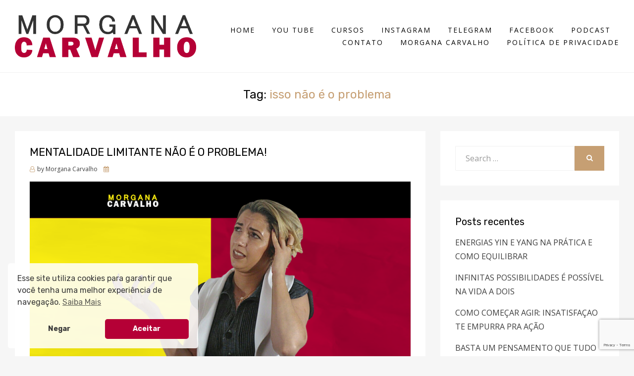

--- FILE ---
content_type: text/html; charset=UTF-8
request_url: https://morganacarvalho.com.br/tag/isso-nao-e-o-problema/
body_size: 14981
content:
<!DOCTYPE html>
<html lang="pt-BR">
<head>
<meta charset="UTF-8">
<meta name="viewport" content="width=device-width, initial-scale=1.0">
<link rel="profile" href="http://gmpg.org/xfn/11">
<link rel="pingback" href="https://morganacarvalho.com.br/xmlrpc.php" />
<meta name='robots' content='index, follow, max-image-preview:large, max-snippet:-1, max-video-preview:-1' />
<style>img:is([sizes="auto" i], [sizes^="auto," i]) { contain-intrinsic-size: 3000px 1500px }</style>
<!-- This site is optimized with the Yoast SEO plugin v26.8 - https://yoast.com/product/yoast-seo-wordpress/ -->
<title>Arquivos isso não é o problema - Morgana Carvalho</title>
<link rel="canonical" href="https://morganacarvalho.com.br/tag/isso-nao-e-o-problema/" />
<meta property="og:locale" content="pt_BR" />
<meta property="og:type" content="article" />
<meta property="og:title" content="Arquivos isso não é o problema - Morgana Carvalho" />
<meta property="og:url" content="https://morganacarvalho.com.br/tag/isso-nao-e-o-problema/" />
<meta property="og:site_name" content="Morgana Carvalho" />
<meta name="twitter:card" content="summary_large_image" />
<script type="application/ld+json" class="yoast-schema-graph">{"@context":"https://schema.org","@graph":[{"@type":"CollectionPage","@id":"https://morganacarvalho.com.br/tag/isso-nao-e-o-problema/","url":"https://morganacarvalho.com.br/tag/isso-nao-e-o-problema/","name":"Arquivos isso não é o problema - Morgana Carvalho","isPartOf":{"@id":"https://morganacarvalho.com.br/#website"},"primaryImageOfPage":{"@id":"https://morganacarvalho.com.br/tag/isso-nao-e-o-problema/#primaryimage"},"image":{"@id":"https://morganacarvalho.com.br/tag/isso-nao-e-o-problema/#primaryimage"},"thumbnailUrl":"https://morganacarvalho.com.br/wp-content/uploads/2020/03/mentalidade-limitante.png","breadcrumb":{"@id":"https://morganacarvalho.com.br/tag/isso-nao-e-o-problema/#breadcrumb"},"inLanguage":"pt-BR"},{"@type":"ImageObject","inLanguage":"pt-BR","@id":"https://morganacarvalho.com.br/tag/isso-nao-e-o-problema/#primaryimage","url":"https://morganacarvalho.com.br/wp-content/uploads/2020/03/mentalidade-limitante.png","contentUrl":"https://morganacarvalho.com.br/wp-content/uploads/2020/03/mentalidade-limitante.png","width":944,"height":530},{"@type":"BreadcrumbList","@id":"https://morganacarvalho.com.br/tag/isso-nao-e-o-problema/#breadcrumb","itemListElement":[{"@type":"ListItem","position":1,"name":"Início","item":"https://morganacarvalho.com.br/"},{"@type":"ListItem","position":2,"name":"isso não é o problema"}]},{"@type":"WebSite","@id":"https://morganacarvalho.com.br/#website","url":"https://morganacarvalho.com.br/","name":"Morgana Carvalho","description":"Mentora de mentalidade","publisher":{"@id":"https://morganacarvalho.com.br/#/schema/person/2385e19d93a3831c5d2ef9ae12bbc77c"},"potentialAction":[{"@type":"SearchAction","target":{"@type":"EntryPoint","urlTemplate":"https://morganacarvalho.com.br/?s={search_term_string}"},"query-input":{"@type":"PropertyValueSpecification","valueRequired":true,"valueName":"search_term_string"}}],"inLanguage":"pt-BR"},{"@type":["Person","Organization"],"@id":"https://morganacarvalho.com.br/#/schema/person/2385e19d93a3831c5d2ef9ae12bbc77c","name":"Morgana Carvalho","image":{"@type":"ImageObject","inLanguage":"pt-BR","@id":"https://morganacarvalho.com.br/#/schema/person/image/","url":"https://morganacarvalho.com.br/wp-content/uploads/2019/05/MORGANA-CARVALHO.png","contentUrl":"https://morganacarvalho.com.br/wp-content/uploads/2019/05/MORGANA-CARVALHO.png","width":686,"height":161,"caption":"Morgana Carvalho"},"logo":{"@id":"https://morganacarvalho.com.br/#/schema/person/image/"},"description":"Sou Morgana Carvalho, apaixonada por desenvolvimento humano, inteligência emocional, coaching, mindset vencedor, sucesso, resultados, estratégias, marketing e mais que tudo, mentalidade. Tudo é uma questão de Mindset.","sameAs":["http://www.morganacarvalho.com.br"]}]}</script>
<!-- / Yoast SEO plugin. -->
<link rel='dns-prefetch' href='//www.googletagmanager.com' />
<link rel='dns-prefetch' href='//fonts.googleapis.com' />
<link rel="alternate" type="application/rss+xml" title="Feed para Morgana Carvalho &raquo;" href="https://morganacarvalho.com.br/feed/" />
<link rel="alternate" type="application/rss+xml" title="Feed de comentários para Morgana Carvalho &raquo;" href="https://morganacarvalho.com.br/comments/feed/" />
<link rel="alternate" type="application/rss+xml" title="Feed de tag para Morgana Carvalho &raquo; isso não é o problema" href="https://morganacarvalho.com.br/tag/isso-nao-e-o-problema/feed/" />
<script type="text/javascript">
/* <![CDATA[ */
window._wpemojiSettings = {"baseUrl":"https:\/\/s.w.org\/images\/core\/emoji\/15.0.3\/72x72\/","ext":".png","svgUrl":"https:\/\/s.w.org\/images\/core\/emoji\/15.0.3\/svg\/","svgExt":".svg","source":{"concatemoji":"https:\/\/morganacarvalho.com.br\/wp-includes\/js\/wp-emoji-release.min.js?ver=6.7.4"}};
/*! This file is auto-generated */
!function(i,n){var o,s,e;function c(e){try{var t={supportTests:e,timestamp:(new Date).valueOf()};sessionStorage.setItem(o,JSON.stringify(t))}catch(e){}}function p(e,t,n){e.clearRect(0,0,e.canvas.width,e.canvas.height),e.fillText(t,0,0);var t=new Uint32Array(e.getImageData(0,0,e.canvas.width,e.canvas.height).data),r=(e.clearRect(0,0,e.canvas.width,e.canvas.height),e.fillText(n,0,0),new Uint32Array(e.getImageData(0,0,e.canvas.width,e.canvas.height).data));return t.every(function(e,t){return e===r[t]})}function u(e,t,n){switch(t){case"flag":return n(e,"\ud83c\udff3\ufe0f\u200d\u26a7\ufe0f","\ud83c\udff3\ufe0f\u200b\u26a7\ufe0f")?!1:!n(e,"\ud83c\uddfa\ud83c\uddf3","\ud83c\uddfa\u200b\ud83c\uddf3")&&!n(e,"\ud83c\udff4\udb40\udc67\udb40\udc62\udb40\udc65\udb40\udc6e\udb40\udc67\udb40\udc7f","\ud83c\udff4\u200b\udb40\udc67\u200b\udb40\udc62\u200b\udb40\udc65\u200b\udb40\udc6e\u200b\udb40\udc67\u200b\udb40\udc7f");case"emoji":return!n(e,"\ud83d\udc26\u200d\u2b1b","\ud83d\udc26\u200b\u2b1b")}return!1}function f(e,t,n){var r="undefined"!=typeof WorkerGlobalScope&&self instanceof WorkerGlobalScope?new OffscreenCanvas(300,150):i.createElement("canvas"),a=r.getContext("2d",{willReadFrequently:!0}),o=(a.textBaseline="top",a.font="600 32px Arial",{});return e.forEach(function(e){o[e]=t(a,e,n)}),o}function t(e){var t=i.createElement("script");t.src=e,t.defer=!0,i.head.appendChild(t)}"undefined"!=typeof Promise&&(o="wpEmojiSettingsSupports",s=["flag","emoji"],n.supports={everything:!0,everythingExceptFlag:!0},e=new Promise(function(e){i.addEventListener("DOMContentLoaded",e,{once:!0})}),new Promise(function(t){var n=function(){try{var e=JSON.parse(sessionStorage.getItem(o));if("object"==typeof e&&"number"==typeof e.timestamp&&(new Date).valueOf()<e.timestamp+604800&&"object"==typeof e.supportTests)return e.supportTests}catch(e){}return null}();if(!n){if("undefined"!=typeof Worker&&"undefined"!=typeof OffscreenCanvas&&"undefined"!=typeof URL&&URL.createObjectURL&&"undefined"!=typeof Blob)try{var e="postMessage("+f.toString()+"("+[JSON.stringify(s),u.toString(),p.toString()].join(",")+"));",r=new Blob([e],{type:"text/javascript"}),a=new Worker(URL.createObjectURL(r),{name:"wpTestEmojiSupports"});return void(a.onmessage=function(e){c(n=e.data),a.terminate(),t(n)})}catch(e){}c(n=f(s,u,p))}t(n)}).then(function(e){for(var t in e)n.supports[t]=e[t],n.supports.everything=n.supports.everything&&n.supports[t],"flag"!==t&&(n.supports.everythingExceptFlag=n.supports.everythingExceptFlag&&n.supports[t]);n.supports.everythingExceptFlag=n.supports.everythingExceptFlag&&!n.supports.flag,n.DOMReady=!1,n.readyCallback=function(){n.DOMReady=!0}}).then(function(){return e}).then(function(){var e;n.supports.everything||(n.readyCallback(),(e=n.source||{}).concatemoji?t(e.concatemoji):e.wpemoji&&e.twemoji&&(t(e.twemoji),t(e.wpemoji)))}))}((window,document),window._wpemojiSettings);
/* ]]> */
</script>
<style id='wp-emoji-styles-inline-css' type='text/css'>
img.wp-smiley, img.emoji {
display: inline !important;
border: none !important;
box-shadow: none !important;
height: 1em !important;
width: 1em !important;
margin: 0 0.07em !important;
vertical-align: -0.1em !important;
background: none !important;
padding: 0 !important;
}
</style>
<!-- <link rel='stylesheet' id='wp-block-library-css' href='https://morganacarvalho.com.br/wp-includes/css/dist/block-library/style.min.css?ver=6.7.4' type='text/css' media='all' /> -->
<link rel="stylesheet" type="text/css" href="//morganacarvalho.com.br/wp-content/cache/wpfc-minified/mar5tm8e/hmoju.css" media="all"/>
<style id='classic-theme-styles-inline-css' type='text/css'>
/*! This file is auto-generated */
.wp-block-button__link{color:#fff;background-color:#32373c;border-radius:9999px;box-shadow:none;text-decoration:none;padding:calc(.667em + 2px) calc(1.333em + 2px);font-size:1.125em}.wp-block-file__button{background:#32373c;color:#fff;text-decoration:none}
</style>
<style id='global-styles-inline-css' type='text/css'>
:root{--wp--preset--aspect-ratio--square: 1;--wp--preset--aspect-ratio--4-3: 4/3;--wp--preset--aspect-ratio--3-4: 3/4;--wp--preset--aspect-ratio--3-2: 3/2;--wp--preset--aspect-ratio--2-3: 2/3;--wp--preset--aspect-ratio--16-9: 16/9;--wp--preset--aspect-ratio--9-16: 9/16;--wp--preset--color--black: #000000;--wp--preset--color--cyan-bluish-gray: #abb8c3;--wp--preset--color--white: #ffffff;--wp--preset--color--pale-pink: #f78da7;--wp--preset--color--vivid-red: #cf2e2e;--wp--preset--color--luminous-vivid-orange: #ff6900;--wp--preset--color--luminous-vivid-amber: #fcb900;--wp--preset--color--light-green-cyan: #7bdcb5;--wp--preset--color--vivid-green-cyan: #00d084;--wp--preset--color--pale-cyan-blue: #8ed1fc;--wp--preset--color--vivid-cyan-blue: #0693e3;--wp--preset--color--vivid-purple: #9b51e0;--wp--preset--gradient--vivid-cyan-blue-to-vivid-purple: linear-gradient(135deg,rgba(6,147,227,1) 0%,rgb(155,81,224) 100%);--wp--preset--gradient--light-green-cyan-to-vivid-green-cyan: linear-gradient(135deg,rgb(122,220,180) 0%,rgb(0,208,130) 100%);--wp--preset--gradient--luminous-vivid-amber-to-luminous-vivid-orange: linear-gradient(135deg,rgba(252,185,0,1) 0%,rgba(255,105,0,1) 100%);--wp--preset--gradient--luminous-vivid-orange-to-vivid-red: linear-gradient(135deg,rgba(255,105,0,1) 0%,rgb(207,46,46) 100%);--wp--preset--gradient--very-light-gray-to-cyan-bluish-gray: linear-gradient(135deg,rgb(238,238,238) 0%,rgb(169,184,195) 100%);--wp--preset--gradient--cool-to-warm-spectrum: linear-gradient(135deg,rgb(74,234,220) 0%,rgb(151,120,209) 20%,rgb(207,42,186) 40%,rgb(238,44,130) 60%,rgb(251,105,98) 80%,rgb(254,248,76) 100%);--wp--preset--gradient--blush-light-purple: linear-gradient(135deg,rgb(255,206,236) 0%,rgb(152,150,240) 100%);--wp--preset--gradient--blush-bordeaux: linear-gradient(135deg,rgb(254,205,165) 0%,rgb(254,45,45) 50%,rgb(107,0,62) 100%);--wp--preset--gradient--luminous-dusk: linear-gradient(135deg,rgb(255,203,112) 0%,rgb(199,81,192) 50%,rgb(65,88,208) 100%);--wp--preset--gradient--pale-ocean: linear-gradient(135deg,rgb(255,245,203) 0%,rgb(182,227,212) 50%,rgb(51,167,181) 100%);--wp--preset--gradient--electric-grass: linear-gradient(135deg,rgb(202,248,128) 0%,rgb(113,206,126) 100%);--wp--preset--gradient--midnight: linear-gradient(135deg,rgb(2,3,129) 0%,rgb(40,116,252) 100%);--wp--preset--font-size--small: 13px;--wp--preset--font-size--medium: 20px;--wp--preset--font-size--large: 36px;--wp--preset--font-size--x-large: 42px;--wp--preset--spacing--20: 0.44rem;--wp--preset--spacing--30: 0.67rem;--wp--preset--spacing--40: 1rem;--wp--preset--spacing--50: 1.5rem;--wp--preset--spacing--60: 2.25rem;--wp--preset--spacing--70: 3.38rem;--wp--preset--spacing--80: 5.06rem;--wp--preset--shadow--natural: 6px 6px 9px rgba(0, 0, 0, 0.2);--wp--preset--shadow--deep: 12px 12px 50px rgba(0, 0, 0, 0.4);--wp--preset--shadow--sharp: 6px 6px 0px rgba(0, 0, 0, 0.2);--wp--preset--shadow--outlined: 6px 6px 0px -3px rgba(255, 255, 255, 1), 6px 6px rgba(0, 0, 0, 1);--wp--preset--shadow--crisp: 6px 6px 0px rgba(0, 0, 0, 1);}:where(.is-layout-flex){gap: 0.5em;}:where(.is-layout-grid){gap: 0.5em;}body .is-layout-flex{display: flex;}.is-layout-flex{flex-wrap: wrap;align-items: center;}.is-layout-flex > :is(*, div){margin: 0;}body .is-layout-grid{display: grid;}.is-layout-grid > :is(*, div){margin: 0;}:where(.wp-block-columns.is-layout-flex){gap: 2em;}:where(.wp-block-columns.is-layout-grid){gap: 2em;}:where(.wp-block-post-template.is-layout-flex){gap: 1.25em;}:where(.wp-block-post-template.is-layout-grid){gap: 1.25em;}.has-black-color{color: var(--wp--preset--color--black) !important;}.has-cyan-bluish-gray-color{color: var(--wp--preset--color--cyan-bluish-gray) !important;}.has-white-color{color: var(--wp--preset--color--white) !important;}.has-pale-pink-color{color: var(--wp--preset--color--pale-pink) !important;}.has-vivid-red-color{color: var(--wp--preset--color--vivid-red) !important;}.has-luminous-vivid-orange-color{color: var(--wp--preset--color--luminous-vivid-orange) !important;}.has-luminous-vivid-amber-color{color: var(--wp--preset--color--luminous-vivid-amber) !important;}.has-light-green-cyan-color{color: var(--wp--preset--color--light-green-cyan) !important;}.has-vivid-green-cyan-color{color: var(--wp--preset--color--vivid-green-cyan) !important;}.has-pale-cyan-blue-color{color: var(--wp--preset--color--pale-cyan-blue) !important;}.has-vivid-cyan-blue-color{color: var(--wp--preset--color--vivid-cyan-blue) !important;}.has-vivid-purple-color{color: var(--wp--preset--color--vivid-purple) !important;}.has-black-background-color{background-color: var(--wp--preset--color--black) !important;}.has-cyan-bluish-gray-background-color{background-color: var(--wp--preset--color--cyan-bluish-gray) !important;}.has-white-background-color{background-color: var(--wp--preset--color--white) !important;}.has-pale-pink-background-color{background-color: var(--wp--preset--color--pale-pink) !important;}.has-vivid-red-background-color{background-color: var(--wp--preset--color--vivid-red) !important;}.has-luminous-vivid-orange-background-color{background-color: var(--wp--preset--color--luminous-vivid-orange) !important;}.has-luminous-vivid-amber-background-color{background-color: var(--wp--preset--color--luminous-vivid-amber) !important;}.has-light-green-cyan-background-color{background-color: var(--wp--preset--color--light-green-cyan) !important;}.has-vivid-green-cyan-background-color{background-color: var(--wp--preset--color--vivid-green-cyan) !important;}.has-pale-cyan-blue-background-color{background-color: var(--wp--preset--color--pale-cyan-blue) !important;}.has-vivid-cyan-blue-background-color{background-color: var(--wp--preset--color--vivid-cyan-blue) !important;}.has-vivid-purple-background-color{background-color: var(--wp--preset--color--vivid-purple) !important;}.has-black-border-color{border-color: var(--wp--preset--color--black) !important;}.has-cyan-bluish-gray-border-color{border-color: var(--wp--preset--color--cyan-bluish-gray) !important;}.has-white-border-color{border-color: var(--wp--preset--color--white) !important;}.has-pale-pink-border-color{border-color: var(--wp--preset--color--pale-pink) !important;}.has-vivid-red-border-color{border-color: var(--wp--preset--color--vivid-red) !important;}.has-luminous-vivid-orange-border-color{border-color: var(--wp--preset--color--luminous-vivid-orange) !important;}.has-luminous-vivid-amber-border-color{border-color: var(--wp--preset--color--luminous-vivid-amber) !important;}.has-light-green-cyan-border-color{border-color: var(--wp--preset--color--light-green-cyan) !important;}.has-vivid-green-cyan-border-color{border-color: var(--wp--preset--color--vivid-green-cyan) !important;}.has-pale-cyan-blue-border-color{border-color: var(--wp--preset--color--pale-cyan-blue) !important;}.has-vivid-cyan-blue-border-color{border-color: var(--wp--preset--color--vivid-cyan-blue) !important;}.has-vivid-purple-border-color{border-color: var(--wp--preset--color--vivid-purple) !important;}.has-vivid-cyan-blue-to-vivid-purple-gradient-background{background: var(--wp--preset--gradient--vivid-cyan-blue-to-vivid-purple) !important;}.has-light-green-cyan-to-vivid-green-cyan-gradient-background{background: var(--wp--preset--gradient--light-green-cyan-to-vivid-green-cyan) !important;}.has-luminous-vivid-amber-to-luminous-vivid-orange-gradient-background{background: var(--wp--preset--gradient--luminous-vivid-amber-to-luminous-vivid-orange) !important;}.has-luminous-vivid-orange-to-vivid-red-gradient-background{background: var(--wp--preset--gradient--luminous-vivid-orange-to-vivid-red) !important;}.has-very-light-gray-to-cyan-bluish-gray-gradient-background{background: var(--wp--preset--gradient--very-light-gray-to-cyan-bluish-gray) !important;}.has-cool-to-warm-spectrum-gradient-background{background: var(--wp--preset--gradient--cool-to-warm-spectrum) !important;}.has-blush-light-purple-gradient-background{background: var(--wp--preset--gradient--blush-light-purple) !important;}.has-blush-bordeaux-gradient-background{background: var(--wp--preset--gradient--blush-bordeaux) !important;}.has-luminous-dusk-gradient-background{background: var(--wp--preset--gradient--luminous-dusk) !important;}.has-pale-ocean-gradient-background{background: var(--wp--preset--gradient--pale-ocean) !important;}.has-electric-grass-gradient-background{background: var(--wp--preset--gradient--electric-grass) !important;}.has-midnight-gradient-background{background: var(--wp--preset--gradient--midnight) !important;}.has-small-font-size{font-size: var(--wp--preset--font-size--small) !important;}.has-medium-font-size{font-size: var(--wp--preset--font-size--medium) !important;}.has-large-font-size{font-size: var(--wp--preset--font-size--large) !important;}.has-x-large-font-size{font-size: var(--wp--preset--font-size--x-large) !important;}
:where(.wp-block-post-template.is-layout-flex){gap: 1.25em;}:where(.wp-block-post-template.is-layout-grid){gap: 1.25em;}
:where(.wp-block-columns.is-layout-flex){gap: 2em;}:where(.wp-block-columns.is-layout-grid){gap: 2em;}
:root :where(.wp-block-pullquote){font-size: 1.5em;line-height: 1.6;}
</style>
<!-- <link rel='stylesheet' id='contact-form-7-css' href='https://morganacarvalho.com.br/wp-content/plugins/contact-form-7/includes/css/styles.css?ver=6.1.4' type='text/css' media='all' /> -->
<!-- <link rel='stylesheet' id='nsc_bar_nice-cookie-consent-css' href='https://morganacarvalho.com.br/wp-content/plugins/beautiful-and-responsive-cookie-consent/public/cookieNSCconsent.min.css?ver=4.9.2' type='text/css' media='all' /> -->
<link rel="stylesheet" type="text/css" href="//morganacarvalho.com.br/wp-content/cache/wpfc-minified/8u6urlmj/hmoju.css" media="all"/>
<style id='nsc_bar_nice-cookie-consent-inline-css' type='text/css'>
.cc-window { font-family: Rubik}
</style>
<!-- <link rel='stylesheet' id='geodesic-bootstrap-custom-css' href='https://morganacarvalho.com.br/wp-content/themes/geodesic/css/bootstrap-custom.css?ver=6.7.4' type='text/css' media='all' /> -->
<!-- <link rel='stylesheet' id='font-awesome-css' href='https://morganacarvalho.com.br/wp-content/plugins/elementor/assets/lib/font-awesome/css/font-awesome.min.css?ver=4.7.0' type='text/css' media='all' /> -->
<link rel="stylesheet" type="text/css" href="//morganacarvalho.com.br/wp-content/cache/wpfc-minified/fcr252lg/hmoju.css" media="all"/>
<link rel='stylesheet' id='geodesic-fonts-css' href='https://fonts.googleapis.com/css?family=Rubik%3A400%2C400i%2C700%2C700i%7COpen+Sans%3A400%2C400i%2C700%2C700i&#038;subset=latin%2Clatin-ext' type='text/css' media='all' />
<!-- <link rel='stylesheet' id='geodesic-style-css' href='https://morganacarvalho.com.br/wp-content/themes/geodesic/style.css?ver=6.7.4' type='text/css' media='all' /> -->
<link rel="stylesheet" type="text/css" href="//morganacarvalho.com.br/wp-content/cache/wpfc-minified/kb2gets9/hmoju.css" media="all"/>
<style id='geodesic-style-inline-css' type='text/css'>
.credits-designer{ clip:rect(1px, 1px, 1px, 1px); position:absolute; }
</style>
<!-- <link rel='stylesheet' id='__EPYT__style-css' href='https://morganacarvalho.com.br/wp-content/plugins/youtube-embed-plus/styles/ytprefs.min.css?ver=14.2.4' type='text/css' media='all' /> -->
<link rel="stylesheet" type="text/css" href="//morganacarvalho.com.br/wp-content/cache/wpfc-minified/er5ybuzr/hmoju.css" media="all"/>
<style id='__EPYT__style-inline-css' type='text/css'>
.epyt-gallery-thumb {
width: 33.333%;
}
</style>
<script src='//morganacarvalho.com.br/wp-content/cache/wpfc-minified/9lx0i1ax/hmoju.js' type="text/javascript"></script>
<!-- <script type="text/javascript" src="https://morganacarvalho.com.br/wp-includes/js/jquery/jquery.min.js?ver=3.7.1" id="jquery-core-js"></script> -->
<!-- <script type="text/javascript" src="https://morganacarvalho.com.br/wp-includes/js/jquery/jquery-migrate.min.js?ver=3.4.1" id="jquery-migrate-js"></script> -->
<!-- Snippet da etiqueta do Google (gtag.js) adicionado pelo Site Kit -->
<!-- Snippet do Google Análises adicionado pelo Site Kit -->
<script type="text/javascript" src="https://www.googletagmanager.com/gtag/js?id=GT-TXZ6VBK" id="google_gtagjs-js" async></script>
<script type="text/javascript" id="google_gtagjs-js-after">
/* <![CDATA[ */
window.dataLayer = window.dataLayer || [];function gtag(){dataLayer.push(arguments);}
gtag("set","linker",{"domains":["morganacarvalho.com.br"]});
gtag("js", new Date());
gtag("set", "developer_id.dZTNiMT", true);
gtag("config", "GT-TXZ6VBK");
/* ]]> */
</script>
<script type="text/javascript" id="__ytprefs__-js-extra">
/* <![CDATA[ */
var _EPYT_ = {"ajaxurl":"https:\/\/morganacarvalho.com.br\/wp-admin\/admin-ajax.php","security":"5954006a8d","gallery_scrolloffset":"20","eppathtoscripts":"https:\/\/morganacarvalho.com.br\/wp-content\/plugins\/youtube-embed-plus\/scripts\/","eppath":"https:\/\/morganacarvalho.com.br\/wp-content\/plugins\/youtube-embed-plus\/","epresponsiveselector":"[\"iframe.__youtube_prefs_widget__\"]","epdovol":"1","version":"14.2.4","evselector":"iframe.__youtube_prefs__[src], iframe[src*=\"youtube.com\/embed\/\"], iframe[src*=\"youtube-nocookie.com\/embed\/\"]","ajax_compat":"","maxres_facade":"eager","ytapi_load":"light","pause_others":"","stopMobileBuffer":"1","facade_mode":"1","not_live_on_channel":""};
/* ]]> */
</script>
<script src='//morganacarvalho.com.br/wp-content/cache/wpfc-minified/79ae6qlg/hmoju.js' type="text/javascript"></script>
<!-- <script type="text/javascript" src="https://morganacarvalho.com.br/wp-content/plugins/youtube-embed-plus/scripts/ytprefs.min.js?ver=14.2.4" id="__ytprefs__-js"></script> -->
<link rel="https://api.w.org/" href="https://morganacarvalho.com.br/wp-json/" /><link rel="alternate" title="JSON" type="application/json" href="https://morganacarvalho.com.br/wp-json/wp/v2/tags/810" /><link rel="EditURI" type="application/rsd+xml" title="RSD" href="https://morganacarvalho.com.br/xmlrpc.php?rsd" />
<meta name="generator" content="WordPress 6.7.4" />
<meta name="generator" content="Site Kit by Google 1.170.0" /><meta name="generator" content="Elementor 3.34.2; features: additional_custom_breakpoints; settings: css_print_method-external, google_font-enabled, font_display-auto">
<style type="text/css">.recentcomments a{display:inline !important;padding:0 !important;margin:0 !important;}</style>			<style>
.e-con.e-parent:nth-of-type(n+4):not(.e-lazyloaded):not(.e-no-lazyload),
.e-con.e-parent:nth-of-type(n+4):not(.e-lazyloaded):not(.e-no-lazyload) * {
background-image: none !important;
}
@media screen and (max-height: 1024px) {
.e-con.e-parent:nth-of-type(n+3):not(.e-lazyloaded):not(.e-no-lazyload),
.e-con.e-parent:nth-of-type(n+3):not(.e-lazyloaded):not(.e-no-lazyload) * {
background-image: none !important;
}
}
@media screen and (max-height: 640px) {
.e-con.e-parent:nth-of-type(n+2):not(.e-lazyloaded):not(.e-no-lazyload),
.e-con.e-parent:nth-of-type(n+2):not(.e-lazyloaded):not(.e-no-lazyload) * {
background-image: none !important;
}
}
</style>
<style type="text/css">
.site-title,
.site-description {
clip: rect(1px, 1px, 1px, 1px);
position: absolute;
}
</style>
<link rel="icon" href="https://morganacarvalho.com.br/wp-content/uploads/2023/01/cropped-maratona-do-ego_Prancheta-1-32x32.png" sizes="32x32" />
<link rel="icon" href="https://morganacarvalho.com.br/wp-content/uploads/2023/01/cropped-maratona-do-ego_Prancheta-1-192x192.png" sizes="192x192" />
<link rel="apple-touch-icon" href="https://morganacarvalho.com.br/wp-content/uploads/2023/01/cropped-maratona-do-ego_Prancheta-1-180x180.png" />
<meta name="msapplication-TileImage" content="https://morganacarvalho.com.br/wp-content/uploads/2023/01/cropped-maratona-do-ego_Prancheta-1-270x270.png" />
</head>
<body class="archive tag tag-isso-nao-e-o-problema tag-810 wp-custom-logo metaslider-plugin group-blog hfeed has-right-sidebar elementor-default elementor-kit-3413">
<div id="page" class="site-wrapper site">
<header id="masthead" class="site-header" role="banner">
<div class="container">
<div class="row">
<div class="col">
<div class="site-header-inside-wrapper">
<div class="site-branding-wrapper">
<div class="site-logo-wrapper"><a href="https://morganacarvalho.com.br/" class="custom-logo-link" rel="home"><img fetchpriority="high" width="686" height="161" src="https://morganacarvalho.com.br/wp-content/uploads/2019/05/MORGANA-CARVALHO.png" class="custom-logo" alt="Morgana Carvalho" decoding="async" srcset="https://morganacarvalho.com.br/wp-content/uploads/2019/05/MORGANA-CARVALHO.png 686w, https://morganacarvalho.com.br/wp-content/uploads/2019/05/MORGANA-CARVALHO-300x70.png 300w" sizes="(max-width: 686px) 100vw, 686px" /></a></div>
<div class="site-branding">
<p class="site-title"><a href="https://morganacarvalho.com.br/" title="Morgana Carvalho" rel="home">Morgana Carvalho</a></p>
<p class="site-description">Mentora de mentalidade</p>
</div>
</div><!-- .site-branding-wrapper -->
<nav id="site-navigation" class="main-navigation" role="navigation">
<div class="main-navigation-inside">
<a class="skip-link screen-reader-text" href="#content">Skip to content</a>
<div class="toggle-menu-wrapper">
<a href="#header-menu-responsive" title="Menu" class="toggle-menu-control">
<span class="toggle-menu-label">Menu</span>
</a>
</div>
<div class="site-header-menu"><ul id="menu-1" class="header-menu sf-menu"><li id="menu-item-758" class="menu-item menu-item-type-custom menu-item-object-custom menu-item-758"><a href="https://morganacarvalho.com.br/blog/">HOME</a></li>
<li id="menu-item-761" class="menu-item menu-item-type-custom menu-item-object-custom menu-item-761"><a href="https://www.youtube.com/channel/UCpMYLQIYbvGZNnlCsL9TS3Q?view_as=subscriber">YOU TUBE</a></li>
<li id="menu-item-2983" class="menu-item menu-item-type-custom menu-item-object-custom menu-item-2983"><a href="https://www.morganacarvalho.com/nossos-cursos">CURSOS</a></li>
<li id="menu-item-759" class="menu-item menu-item-type-custom menu-item-object-custom menu-item-759"><a href="https://www.instagram.com/morganacarvalhooficial/">INSTAGRAM</a></li>
<li id="menu-item-1388" class="menu-item menu-item-type-custom menu-item-object-custom menu-item-1388"><a href="http://bit.ly/TelegramMORGANACarvalhoMentoradeMentalidade">TELEGRAM</a></li>
<li id="menu-item-760" class="menu-item menu-item-type-custom menu-item-object-custom menu-item-760"><a href="https://www.facebook.com/morganacarvalhooficial/">FACEBOOK</a></li>
<li id="menu-item-1385" class="menu-item menu-item-type-custom menu-item-object-custom menu-item-1385"><a href="https://bit.ly/PodCastMorganaCarvalhoMentoradeMentalidade">PODCAST</a></li>
<li id="menu-item-757" class="menu-item menu-item-type-post_type menu-item-object-page menu-item-757"><a href="https://morganacarvalho.com.br/contato/">CONTATO</a></li>
<li id="menu-item-3552" class="menu-item menu-item-type-post_type menu-item-object-page menu-item-3552"><a href="https://morganacarvalho.com.br/morgana-carvalho-2/">Morgana Carvalho</a></li>
<li id="menu-item-3578" class="menu-item menu-item-type-post_type menu-item-object-page menu-item-privacy-policy menu-item-3578"><a rel="privacy-policy" href="https://morganacarvalho.com.br/politica-de-privacidade/">Política de Privacidade</a></li>
</ul></div>
</div><!-- .main-navigation-inside -->
</nav><!-- .main-navigation -->
</div><!-- .site-header-inside-wrapper -->
</div><!-- .col -->
</div><!-- .row -->
</div><!-- .container -->
</header><!-- #masthead -->
<div id="content" class="site-content">
<div class="page-header-wrapper">
<div class="container">
<div class="row">
<div class="col">
<header class="page-header">
<h1 class="page-title">Tag: <span>isso não é o problema</span></h1>					</header><!-- .page-header -->
</div><!-- .col -->
</div><!-- .row -->
</div><!-- .container -->
</div><!-- .page-header-wrapper -->
<div class="site-content-inside">
<div class="container">
<div class="row">
<section id="primary" class="content-area col-16 col-sm-16 col-md-16 col-lg-10 col-xl-11 col-xxl-11">
<main id="main" class="site-main" role="main">
<div id="post-wrapper" class="post-wrapper post-wrapper-archive">
<div class="post-wrapper-hentry">
<article id="post-2045" class="post-2045 post type-post status-publish format-standard has-post-thumbnail hentry category-mentora category-mentora-amiga category-mentora-de-mentalidade category-morgana-carvalho tag-812 tag-acao tag-antifragil tag-autoconfianca tag-autoconhecimento tag-autocrescimento tag-autodesenvolvimento tag-autoestima tag-autorresponsabilidade tag-autossabotagem tag-bob tag-bob-proctor tag-bora-sair-da-caixa tag-bye-bye-baixa-confianca tag-bye-bye-caixa tag-centelha-divina tag-clareza-e-poder tag-coach tag-coaching tag-cocriacao tag-cocriar tag-compartilhar-conhecimento tag-comunidade-mentes-de-sucesso tag-conhecimento tag-crencas-limitantes tag-desafios tag-desejo tag-desenvolvimento-pessoal tag-desenvolvimento-profissional tag-direcao-de-criacao tag-earl-nightingale tag-emocoes tag-entrar-em-acao tag-episodio-323 tag-eu-sou-poderosa tag-fisica-quantica tag-inteligencia-emocional tag-isso-nao-e-o-problema tag-jogar-aberto tag-jornada tag-leitura tag-limitada tag-limitado tag-limitante tag-limitar tag-livros tag-marketing-digital tag-master-coach tag-mecanica-quantica tag-meditacao tag-mentalidade tag-mentalidade-de-sucesso tag-mentalidade-limitante tag-mentalidade-limitante-nao-e-o-problema tag-mente tag-mente-otimista tag-mente-positiva tag-mentora tag-mentora-amiga tag-mentora-de-mentalidade tag-mind tag-mindset tag-mindset-antifragil tag-https-www-instagram-com-morganacarvalhooficialrnametag tag-motivacao tag-mudanca tag-mudanca-de-mentalidade tag-nada-e-por-acaso tag-nightingale tag-nunca-parar tag-o-poder-da-acao tag-o-segredo tag-otimismo tag-pare-de-mentir tag-paulo-vieira tag-poder-pessoal tag-positividade tag-problema tag-problema-e-solucao tag-pulo-do-gato tag-quantico tag-sindrome-da-panela-de-pressao tag-solucao tag-sonhos tag-stories-descomplicados tag-sucesso tag-sucesso-e-uma-decisao tag-treinamento tag-treinar tag-treinar-a-mente tag-treinar-a-mente-e-igual-escovar-dente tag-vida-extraordinaria tag-washington-marcio">
<div class="post-content-wrapper post-content-wrapper-archive">
<div class="entry-header-wrapper">
<header class="entry-header">
<h1 class="entry-title"><a href="https://morganacarvalho.com.br/mentalidade-limitante-nao-e-o-problema/" rel="bookmark">MENTALIDADE LIMITANTE NÃO É O PROBLEMA!</a></h1>				</header><!-- .entry-header -->
<div class="entry-meta entry-meta-header-after">
<span class="byline entry-meta-icon">by <span class="author vcard"><a class="entry-author-link url fn n" href="https://morganacarvalho.com.br/author/morganacarvalho/" rel="author"><span class="entry-author-name">Morgana Carvalho</span></a></span></span><span class="posted-on entry-meta-icon"><span class="screen-reader-text">Posted on</span><a href="https://morganacarvalho.com.br/mentalidade-limitante-nao-e-o-problema/" rel="bookmark"><time class="entry-date published" datetime="2020-03-13T14:26:03+00:00"></time><time class="updated" datetime="2020-03-17T13:19:10+00:00"></time></a></span>				</div><!-- .entry-meta -->
</div><!-- .entry-header-wrapper -->
<div class="entry-image-wrapper"><figure class="post-thumbnail"><a href="https://morganacarvalho.com.br/mentalidade-limitante-nao-e-o-problema/"><img width="800" height="530" src="https://morganacarvalho.com.br/wp-content/uploads/2020/03/mentalidade-limitante-800x530.png" class="img-featured img-responsive wp-post-image" alt="" decoding="async" /></a></figure></div>
<div class="entry-data-wrapper">
<div class="entry-summary">
<p>Permita-me contar algo, pois pode ser que até aqui você não tenha prestado atenção ainda. Mentalidade limitante não é o problema, será mesmo que você não está se enganando achando que tem a mente voltada para o crescimento quando na&hellip;</p>
</div><!-- .entry-summary -->
<div class="more-link-wrapper">
<a href="https://morganacarvalho.com.br/mentalidade-limitante-nao-e-o-problema/" class="more-link">Read More</a>
</div><!-- .more-link-wrapper -->
</div><!-- .entry-data-wrapper -->
</div><!-- .post-content-wrapper -->
</article><!-- #post-## -->
</div><!-- .post-wrapper-hentry -->
</div><!-- .post-wrapper -->
</main><!-- #main -->
</section><!-- #primary -->
<div id="site-sidebar" class="sidebar-area col-16 col-sm-16 col-md-16 col-lg-6 col-xl-5 col-xxl-5">
<div id="secondary" class="sidebar widget-area sidebar-widget-area" role="complementary">
<aside id="search-2" class="widget widget_search">
<form role="search" method="get" class="search-form" action="https://morganacarvalho.com.br/">
<label>
<span class="screen-reader-text">Search for:</span>
<input type="search" class="search-field" placeholder="Search &hellip;" value="" name="s" title="Search for:" />
</label>
<button type="submit" class="search-submit"><span class="screen-reader-text">Search</span></button>
</form>
</aside>
<aside id="recent-posts-2" class="widget widget_recent_entries">
<h2 class="widget-title">Posts recentes</h2>
<ul>
<li>
<a href="https://morganacarvalho.com.br/energias-yin-e-yang-na-pratica-e-como-equilibrar/">ENERGIAS YIN E YANG NA PRÁTICA E COMO EQUILIBRAR</a>
</li>
<li>
<a href="https://morganacarvalho.com.br/infinitas-possibilidades-e-possivel-na-vida-a-dois/">INFINITAS POSSIBILIDADES É POSSÍVEL NA VIDA A DOIS</a>
</li>
<li>
<a href="https://morganacarvalho.com.br/como-comecar-agir-insatisfacao-te-empurra-pra-acao/">COMO COMEÇAR AGIR: INSATISFAÇAO TE EMPURRA PRA AÇÃO</a>
</li>
<li>
<a href="https://morganacarvalho.com.br/basta-um-pensamento-que-tudo-muda/">BASTA UM PENSAMENTO QUE TUDO MUDA</a>
</li>
<li>
<a href="https://morganacarvalho.com.br/fracassado-porque-voce-estuda-mas-nao-muda/">FRACASSADO: Porque você estuda e não MUDA</a>
</li>
</ul>
</aside><aside id="media_video-183" class="widget widget_media_video"><div style="width:100%;" class="wp-video"><!--[if lt IE 9]><script>document.createElement('video');</script><![endif]-->
<video class="wp-video-shortcode" id="video-2045-1" preload="metadata" controls="controls"><source type="video/youtube" src="https://youtu.be/E65AccemGTA?_=1" /><a href="https://youtu.be/E65AccemGTA">https://youtu.be/E65AccemGTA</a></video></div></aside><aside id="media_video-180" class="widget widget_media_video"><div style="width:100%;" class="wp-video"><video class="wp-video-shortcode" id="video-2045-2" preload="metadata" controls="controls"><source type="video/youtube" src="https://youtu.be/ZHbJoW4xII8?_=2" /><a href="https://youtu.be/ZHbJoW4xII8">https://youtu.be/ZHbJoW4xII8</a></video></div></aside><aside id="media_video-146" class="widget widget_media_video"><div style="width:100%;" class="wp-video"><video class="wp-video-shortcode" id="video-2045-3" preload="metadata" controls="controls"><source type="video/youtube" src="https://youtu.be/evqLxHpD7t8?_=3" /><a href="https://youtu.be/evqLxHpD7t8">https://youtu.be/evqLxHpD7t8</a></video></div></aside><aside id="recent-comments-2" class="widget widget_recent_comments"><h2 class="widget-title">Comentários</h2><ul id="recentcomments"><li class="recentcomments"><span class="comment-author-link"><a href="http://www.morganacarvalho.com.br" class="url" rel="ugc external nofollow">Morgana Carvalho</a></span> em <a href="https://morganacarvalho.com.br/subconsciente-leva-tudo-ao-pe-da-letra/#comment-11672">SUBCONSCIENTE LEVA TUDO AO PÉ DA LETRA</a></li><li class="recentcomments"><span class="comment-author-link">Marilia</span> em <a href="https://morganacarvalho.com.br/subconsciente-leva-tudo-ao-pe-da-letra/#comment-11654">SUBCONSCIENTE LEVA TUDO AO PÉ DA LETRA</a></li><li class="recentcomments"><span class="comment-author-link"><a href="http://www.morganacarvalho.com.br" class="url" rel="ugc external nofollow">Morgana Carvalho</a></span> em <a href="https://morganacarvalho.com.br/nao-consigo-me-olhar-no-espelho-por-que-isso-acontece/#comment-11623">[NÃO CONSIGO ME OLHAR NO ESPELHO] Por que isso acontece?</a></li><li class="recentcomments"><span class="comment-author-link"><a href="http://www.morganacarvalho.com.br" class="url" rel="ugc external nofollow">Morgana Carvalho</a></span> em <a href="https://morganacarvalho.com.br/porque-nao-termino-o-que-comeco-o-famoso-comeco-e-paro/#comment-11622">Porque não termino o que começo: o famoso [COMEÇO E PARO]</a></li><li class="recentcomments"><span class="comment-author-link"><a href="http://www.morganacarvalho.com.br" class="url" rel="ugc external nofollow">Morgana Carvalho</a></span> em <a href="https://morganacarvalho.com.br/nao-consigo-me-olhar-no-espelho-por-que-isso-acontece/#comment-11621">[NÃO CONSIGO ME OLHAR NO ESPELHO] Por que isso acontece?</a></li></ul></aside><aside id="archives-2" class="widget widget_archive"><h2 class="widget-title">Arquivos</h2>
<ul>
<li><a href='https://morganacarvalho.com.br/2024/05/'>maio 2024</a></li>
<li><a href='https://morganacarvalho.com.br/2023/06/'>junho 2023</a></li>
<li><a href='https://morganacarvalho.com.br/2022/11/'>novembro 2022</a></li>
<li><a href='https://morganacarvalho.com.br/2022/10/'>outubro 2022</a></li>
<li><a href='https://morganacarvalho.com.br/2022/04/'>abril 2022</a></li>
<li><a href='https://morganacarvalho.com.br/2021/01/'>janeiro 2021</a></li>
<li><a href='https://morganacarvalho.com.br/2020/12/'>dezembro 2020</a></li>
<li><a href='https://morganacarvalho.com.br/2020/11/'>novembro 2020</a></li>
<li><a href='https://morganacarvalho.com.br/2020/10/'>outubro 2020</a></li>
<li><a href='https://morganacarvalho.com.br/2020/09/'>setembro 2020</a></li>
<li><a href='https://morganacarvalho.com.br/2020/08/'>agosto 2020</a></li>
<li><a href='https://morganacarvalho.com.br/2020/07/'>julho 2020</a></li>
<li><a href='https://morganacarvalho.com.br/2020/06/'>junho 2020</a></li>
<li><a href='https://morganacarvalho.com.br/2020/05/'>maio 2020</a></li>
<li><a href='https://morganacarvalho.com.br/2020/04/'>abril 2020</a></li>
<li><a href='https://morganacarvalho.com.br/2020/03/'>março 2020</a></li>
<li><a href='https://morganacarvalho.com.br/2020/02/'>fevereiro 2020</a></li>
<li><a href='https://morganacarvalho.com.br/2020/01/'>janeiro 2020</a></li>
<li><a href='https://morganacarvalho.com.br/2019/12/'>dezembro 2019</a></li>
<li><a href='https://morganacarvalho.com.br/2019/11/'>novembro 2019</a></li>
<li><a href='https://morganacarvalho.com.br/2019/10/'>outubro 2019</a></li>
<li><a href='https://morganacarvalho.com.br/2019/09/'>setembro 2019</a></li>
<li><a href='https://morganacarvalho.com.br/2019/08/'>agosto 2019</a></li>
<li><a href='https://morganacarvalho.com.br/2019/07/'>julho 2019</a></li>
<li><a href='https://morganacarvalho.com.br/2019/06/'>junho 2019</a></li>
<li><a href='https://morganacarvalho.com.br/2019/05/'>maio 2019</a></li>
<li><a href='https://morganacarvalho.com.br/2019/04/'>abril 2019</a></li>
<li><a href='https://morganacarvalho.com.br/2019/03/'>março 2019</a></li>
<li><a href='https://morganacarvalho.com.br/2019/02/'>fevereiro 2019</a></li>
<li><a href='https://morganacarvalho.com.br/2019/01/'>janeiro 2019</a></li>
<li><a href='https://morganacarvalho.com.br/2018/12/'>dezembro 2018</a></li>
<li><a href='https://morganacarvalho.com.br/2018/11/'>novembro 2018</a></li>
<li><a href='https://morganacarvalho.com.br/2018/10/'>outubro 2018</a></li>
</ul>
</aside><aside id="categories-2" class="widget widget_categories"><h2 class="widget-title">Categorias</h2>
<ul>
<li class="cat-item cat-item-166"><a href="https://morganacarvalho.com.br/category/mentora/">mentora</a>
</li>
<li class="cat-item cat-item-168"><a href="https://morganacarvalho.com.br/category/mentora-amiga/">mentora amiga</a>
</li>
<li class="cat-item cat-item-167"><a href="https://morganacarvalho.com.br/category/mentora-de-mentalidade/">mentora de mentalidade</a>
</li>
<li class="cat-item cat-item-294"><a href="https://morganacarvalho.com.br/category/morgana-carvalho/">morgana carvalho</a>
</li>
<li class="cat-item cat-item-221"><a href="https://morganacarvalho.com.br/category/podcast/">PODCAST</a>
</li>
<li class="cat-item cat-item-2003"><a href="https://morganacarvalho.com.br/category/subconsciente/">subconsciente</a>
</li>
<li class="cat-item cat-item-1"><a href="https://morganacarvalho.com.br/category/uncategorized/">Uncategorized</a>
</li>
</ul>
</aside><aside id="meta-2" class="widget widget_meta"><h2 class="widget-title">Meta</h2>
<ul>
<li><a rel="nofollow" href="https://morganacarvalho.com.br/wp-login.php">Acessar</a></li>
<li><a href="https://morganacarvalho.com.br/feed/">Feed de posts</a></li>
<li><a href="https://morganacarvalho.com.br/comments/feed/">Feed de comentários</a></li>
<li><a href="https://br.wordpress.org/">WordPress.org</a></li>
</ul>
</aside><aside id="metaslider_widget-3" class="widget widget_metaslider_widget"><div id="metaslider-id-919" style="width: 100%;" class="ml-slider-3-104-0 metaslider metaslider-flex metaslider-919 ml-slider ms-theme-blend nav-hidden" role="region" aria-label="New Slideshow" data-height="320" data-width="940">
<div id="metaslider_container_919">
<div id="metaslider_919">
<ul class='slides'>
</ul>
</div>
</div>
</div></aside><aside id="block-3" class="widget widget_block"></aside>	</div><!-- .sidebar -->
</div><!-- .col-* columns of main sidebar -->
</div><!-- .row -->
</div><!-- .container -->
</div><!-- .site-content-inside -->

</div><!-- #content -->
<footer id="colophon" class="site-footer" role="contentinfo">
<div class="site-info">
<div class="site-info-inside">
<div class="container">
<div class="row">
<div class="col">
<div class="credits-wrapper">
<div class="credits credits-blog">© Copyright 2020 &#8211; <a href="https://morganacarvalho.com.br/">Morgana Carvalho</a> &#8211; Desenvolvido por <a href="https://5bits.com.br" target="_black">5 Bits</a></div><div class="credits credits-designer">Geodesic Theme by <a href="https://getwptemplates.com" title="GetWPTemplates">GetWPTemplates</a> <span>&sdot;</span> Powered by <a href="https://wordpress.org" title="WordPress">WordPress</a></div>					</div><!-- .credits -->
</div><!-- .col -->
</div><!-- .row -->
</div><!-- .container -->
</div><!-- .site-info-inside -->
</div><!-- .site-info -->
</footer><!-- #colophon -->
</div><!-- #page .site-wrapper -->
<div class="overlay-effect"></div><!-- .overlay-effect -->
<script>
const lazyloadRunObserver = () => {
const lazyloadBackgrounds = document.querySelectorAll( `.e-con.e-parent:not(.e-lazyloaded)` );
const lazyloadBackgroundObserver = new IntersectionObserver( ( entries ) => {
entries.forEach( ( entry ) => {
if ( entry.isIntersecting ) {
let lazyloadBackground = entry.target;
if( lazyloadBackground ) {
lazyloadBackground.classList.add( 'e-lazyloaded' );
}
lazyloadBackgroundObserver.unobserve( entry.target );
}
});
}, { rootMargin: '200px 0px 200px 0px' } );
lazyloadBackgrounds.forEach( ( lazyloadBackground ) => {
lazyloadBackgroundObserver.observe( lazyloadBackground );
} );
};
const events = [
'DOMContentLoaded',
'elementor/lazyload/observe',
];
events.forEach( ( event ) => {
document.addEventListener( event, lazyloadRunObserver );
} );
</script>
<!-- <link rel='stylesheet' id='mediaelement-css' href='https://morganacarvalho.com.br/wp-includes/js/mediaelement/mediaelementplayer-legacy.min.css?ver=4.2.17' type='text/css' media='all' /> -->
<!-- <link rel='stylesheet' id='wp-mediaelement-css' href='https://morganacarvalho.com.br/wp-includes/js/mediaelement/wp-mediaelement.min.css?ver=6.7.4' type='text/css' media='all' /> -->
<!-- <link rel='stylesheet' id='metaslider-flex-slider-css' href='https://morganacarvalho.com.br/wp-content/plugins/ml-slider/assets/sliders/flexslider/flexslider.css?ver=3.104.0' type='text/css' media='all' property='stylesheet' /> -->
<!-- <link rel='stylesheet' id='metaslider-public-css' href='https://morganacarvalho.com.br/wp-content/plugins/ml-slider/assets/metaslider/public.css?ver=3.104.0' type='text/css' media='all' property='stylesheet' /> -->
<link rel="stylesheet" type="text/css" href="//morganacarvalho.com.br/wp-content/cache/wpfc-minified/mmjdlynl/hmoju.css" media="all"/>
<style id='metaslider-public-inline-css' type='text/css'>
@media only screen and (max-width: 767px) { .hide-arrows-smartphone .flex-direction-nav, .hide-navigation-smartphone .flex-control-paging, .hide-navigation-smartphone .flex-control-nav, .hide-navigation-smartphone .filmstrip, .hide-slideshow-smartphone, .metaslider-hidden-content.hide-smartphone{ display: none!important; }}@media only screen and (min-width : 768px) and (max-width: 1023px) { .hide-arrows-tablet .flex-direction-nav, .hide-navigation-tablet .flex-control-paging, .hide-navigation-tablet .flex-control-nav, .hide-navigation-tablet .filmstrip, .hide-slideshow-tablet, .metaslider-hidden-content.hide-tablet{ display: none!important; }}@media only screen and (min-width : 1024px) and (max-width: 1439px) { .hide-arrows-laptop .flex-direction-nav, .hide-navigation-laptop .flex-control-paging, .hide-navigation-laptop .flex-control-nav, .hide-navigation-laptop .filmstrip, .hide-slideshow-laptop, .metaslider-hidden-content.hide-laptop{ display: none!important; }}@media only screen and (min-width : 1440px) { .hide-arrows-desktop .flex-direction-nav, .hide-navigation-desktop .flex-control-paging, .hide-navigation-desktop .flex-control-nav, .hide-navigation-desktop .filmstrip, .hide-slideshow-desktop, .metaslider-hidden-content.hide-desktop{ display: none!important; }}
</style>
<!-- <link rel='stylesheet' id='metaslider_blend_theme_styles-css' href='https://morganacarvalho.com.br/wp-content/plugins/ml-slider/themes/blend/v1.0.0/style.css?ver=3.104.0' type='text/css' media='all' property='stylesheet' /> -->
<link rel="stylesheet" type="text/css" href="//morganacarvalho.com.br/wp-content/cache/wpfc-minified/drv2jp5y/hmoju.css" media="all"/>
<script type="text/javascript" src="https://morganacarvalho.com.br/wp-includes/js/dist/hooks.min.js?ver=4d63a3d491d11ffd8ac6" id="wp-hooks-js"></script>
<script type="text/javascript" src="https://morganacarvalho.com.br/wp-includes/js/dist/i18n.min.js?ver=5e580eb46a90c2b997e6" id="wp-i18n-js"></script>
<script type="text/javascript" id="wp-i18n-js-after">
/* <![CDATA[ */
wp.i18n.setLocaleData( { 'text direction\u0004ltr': [ 'ltr' ] } );
/* ]]> */
</script>
<script type="text/javascript" src="https://morganacarvalho.com.br/wp-content/plugins/contact-form-7/includes/swv/js/index.js?ver=6.1.4" id="swv-js"></script>
<script type="text/javascript" id="contact-form-7-js-translations">
/* <![CDATA[ */
( function( domain, translations ) {
var localeData = translations.locale_data[ domain ] || translations.locale_data.messages;
localeData[""].domain = domain;
wp.i18n.setLocaleData( localeData, domain );
} )( "contact-form-7", {"translation-revision-date":"2025-05-19 13:41:20+0000","generator":"GlotPress\/4.0.1","domain":"messages","locale_data":{"messages":{"":{"domain":"messages","plural-forms":"nplurals=2; plural=n > 1;","lang":"pt_BR"},"Error:":["Erro:"]}},"comment":{"reference":"includes\/js\/index.js"}} );
/* ]]> */
</script>
<script type="text/javascript" id="contact-form-7-js-before">
/* <![CDATA[ */
var wpcf7 = {
"api": {
"root": "https:\/\/morganacarvalho.com.br\/wp-json\/",
"namespace": "contact-form-7\/v1"
}
};
/* ]]> */
</script>
<script type="text/javascript" src="https://morganacarvalho.com.br/wp-content/plugins/contact-form-7/includes/js/index.js?ver=6.1.4" id="contact-form-7-js"></script>
<script type="text/javascript" src="https://morganacarvalho.com.br/wp-content/plugins/beautiful-and-responsive-cookie-consent/public/cookieNSCconsent.min.js?ver=4.9.2" id="nsc_bar_nice-cookie-consent_js-js"></script>
<script type="text/javascript" id="nsc_bar_nice-cookie-consent_js-js-after">
/* <![CDATA[ */
window.addEventListener("load",function(){  window.cookieconsent.initialise({"content":{"deny":"Negar","dismiss":"Dispensar","allow":"Aceitar","link":"Saiba Mais","href":"https:\/\/morganacarvalho.com.br\/politica-de-privacidade\/","message":"Esse site utiliza cookies para garantir que você tenha uma melhor experiência de navegação.","policy":"Configurações de Cookies","close":"x","savesettings":"Salvar Configurações","target":"_blank","linksecond":"Just another Link","hrefsecond":"https:\/\/yourdomain\/anotherLink"},"type":"opt-in","palette":{"popup":{"background":"#FFFFFFD9","text":"#383838"},"button":{"background":"#b50036","text":"#fff","border":""},"switches":{"background":"","backgroundChecked":"","switch":"","text":""}},"position":"bottom-left","theme":"classic","cookietypes":[{"label":"Technical","checked":"checked","disabled":"disabled","cookie_suffix":"tech"},{"label":"Marketing","checked":"","disabled":"","cookie_suffix":"marketing"}],"revokable":"1","dataLayerName":"dataLayer","improveBannerLoadingSpeed":"0","container":"","customizedFont":"Rubik","setDiffDefaultCookiesFirstPV":"0","blockScreen":"0","disableWithiniFrames":"0"})});
/* ]]> */
</script>
<script type="text/javascript" src="https://morganacarvalho.com.br/wp-content/themes/geodesic/js/enquire.js?ver=2.1.2" id="enquire-js"></script>
<script type="text/javascript" src="https://morganacarvalho.com.br/wp-content/themes/geodesic/js/fitvids.js?ver=1.1" id="fitvids-js"></script>
<script type="text/javascript" src="https://morganacarvalho.com.br/wp-content/themes/geodesic/js/hover-intent.js?ver=r7" id="hover-intent-js"></script>
<script type="text/javascript" src="https://morganacarvalho.com.br/wp-content/themes/geodesic/js/superfish.js?ver=1.7.5" id="superfish-js"></script>
<script type="text/javascript" src="https://morganacarvalho.com.br/wp-content/themes/geodesic/js/custom.js?ver=1.0" id="geodesic-custom-js"></script>
<script type="text/javascript" src="https://www.google.com/recaptcha/api.js?render=6LftN8YeAAAAACeJHfJCTU4EpiDw3MUfs60pjwyS&amp;ver=3.0" id="google-recaptcha-js"></script>
<script type="text/javascript" src="https://morganacarvalho.com.br/wp-includes/js/dist/vendor/wp-polyfill.min.js?ver=3.15.0" id="wp-polyfill-js"></script>
<script type="text/javascript" id="wpcf7-recaptcha-js-before">
/* <![CDATA[ */
var wpcf7_recaptcha = {
"sitekey": "6LftN8YeAAAAACeJHfJCTU4EpiDw3MUfs60pjwyS",
"actions": {
"homepage": "homepage",
"contactform": "contactform"
}
};
/* ]]> */
</script>
<script type="text/javascript" src="https://morganacarvalho.com.br/wp-content/plugins/contact-form-7/modules/recaptcha/index.js?ver=6.1.4" id="wpcf7-recaptcha-js"></script>
<script type="text/javascript" src="https://morganacarvalho.com.br/wp-content/plugins/youtube-embed-plus/scripts/fitvids.min.js?ver=14.2.4" id="__ytprefsfitvids__-js"></script>
<script type="text/javascript" id="mediaelement-core-js-before">
/* <![CDATA[ */
var mejsL10n = {"language":"pt","strings":{"mejs.download-file":"Fazer download do arquivo","mejs.install-flash":"Voc\u00ea est\u00e1 usando um navegador que n\u00e3o tem Flash ativo ou instalado. Ative o plugin do Flash player ou baixe a \u00faltima vers\u00e3o em https:\/\/get.adobe.com\/flashplayer\/","mejs.fullscreen":"Tela inteira","mejs.play":"Reproduzir","mejs.pause":"Pausar","mejs.time-slider":"Tempo do slider","mejs.time-help-text":"Use as setas esquerda e direita para avan\u00e7ar um segundo. Acima e abaixo para avan\u00e7ar dez segundos.","mejs.live-broadcast":"Transmiss\u00e3o ao vivo","mejs.volume-help-text":"Use as setas para cima ou para baixo para aumentar ou diminuir o volume.","mejs.unmute":"Desativar mudo","mejs.mute":"Mudo","mejs.volume-slider":"Controle de volume","mejs.video-player":"Tocador de v\u00eddeo","mejs.audio-player":"Tocador de \u00e1udio","mejs.captions-subtitles":"Transcri\u00e7\u00f5es\/Legendas","mejs.captions-chapters":"Cap\u00edtulos","mejs.none":"Nenhum","mejs.afrikaans":"Afric\u00e2ner","mejs.albanian":"Alban\u00eas","mejs.arabic":"\u00c1rabe","mejs.belarusian":"Bielorrusso","mejs.bulgarian":"B\u00falgaro","mejs.catalan":"Catal\u00e3o","mejs.chinese":"Chin\u00eas","mejs.chinese-simplified":"Chin\u00eas (simplificado)","mejs.chinese-traditional":"Chin\u00eas (tradicional)","mejs.croatian":"Croata","mejs.czech":"Checo","mejs.danish":"Dinamarqu\u00eas","mejs.dutch":"Holand\u00eas","mejs.english":"Ingl\u00eas","mejs.estonian":"Estoniano","mejs.filipino":"Filipino","mejs.finnish":"Finland\u00eas","mejs.french":"Franc\u00eas","mejs.galician":"Galega","mejs.german":"Alem\u00e3o","mejs.greek":"Grego","mejs.haitian-creole":"Crioulo haitiano","mejs.hebrew":"Hebraico","mejs.hindi":"Hindi","mejs.hungarian":"H\u00fangaro","mejs.icelandic":"Island\u00eas","mejs.indonesian":"Indon\u00e9sio","mejs.irish":"Irland\u00eas","mejs.italian":"Italiano","mejs.japanese":"Japon\u00eas","mejs.korean":"Coreano","mejs.latvian":"Let\u00e3o","mejs.lithuanian":"Lituano","mejs.macedonian":"Maced\u00f4nio","mejs.malay":"Malaio","mejs.maltese":"Malt\u00eas","mejs.norwegian":"Noruegu\u00eas","mejs.persian":"Persa","mejs.polish":"Polon\u00eas","mejs.portuguese":"Portugu\u00eas","mejs.romanian":"Romeno","mejs.russian":"Russo","mejs.serbian":"S\u00e9rvio","mejs.slovak":"Eslovaco","mejs.slovenian":"Esloveno","mejs.spanish":"Espanhol","mejs.swahili":"Sua\u00edli","mejs.swedish":"Sueco","mejs.tagalog":"Tagalo","mejs.thai":"Tailand\u00eas","mejs.turkish":"Turco","mejs.ukrainian":"Ucraniano","mejs.vietnamese":"Vietnamita","mejs.welsh":"Gal\u00eas","mejs.yiddish":"I\u00eddiche"}};
/* ]]> */
</script>
<script type="text/javascript" src="https://morganacarvalho.com.br/wp-includes/js/mediaelement/mediaelement-and-player.min.js?ver=4.2.17" id="mediaelement-core-js"></script>
<script type="text/javascript" src="https://morganacarvalho.com.br/wp-includes/js/mediaelement/mediaelement-migrate.min.js?ver=6.7.4" id="mediaelement-migrate-js"></script>
<script type="text/javascript" id="mediaelement-js-extra">
/* <![CDATA[ */
var _wpmejsSettings = {"pluginPath":"\/wp-includes\/js\/mediaelement\/","classPrefix":"mejs-","stretching":"responsive","audioShortcodeLibrary":"mediaelement","videoShortcodeLibrary":"mediaelement"};
/* ]]> */
</script>
<script type="text/javascript" src="https://morganacarvalho.com.br/wp-includes/js/mediaelement/wp-mediaelement.min.js?ver=6.7.4" id="wp-mediaelement-js"></script>
<script type="text/javascript" src="https://morganacarvalho.com.br/wp-includes/js/mediaelement/renderers/vimeo.min.js?ver=4.2.17" id="mediaelement-vimeo-js"></script>
<script type="text/javascript" src="https://morganacarvalho.com.br/wp-content/plugins/ml-slider/assets/sliders/flexslider/jquery.flexslider.min.js?ver=3.104.0" id="metaslider-flex-slider-js"></script>
<script type="text/javascript" id="metaslider-flex-slider-js-after">
/* <![CDATA[ */
var metaslider_919 = function($) {$('#metaslider_919').addClass('flexslider');
$('#metaslider_919').flexslider({ 
slideshowSpeed:3000,
animation:"fade",
controlNav:false,
directionNav:true,
pauseOnHover:true,
direction:"horizontal",
reverse:false,
keyboard:1,
touch:1,
animationSpeed:600,
prevText:"Previous",
nextText:"Next",
smoothHeight:false,
fadeFirstSlide:true,
slideshow:true,
pausePlay:false,
showPlayText:false,
playText:false,
pauseText:false,
start: function(slider) {
slider.find('.flex-prev').attr('aria-label', 'Previous');
slider.find('.flex-next').attr('aria-label', 'Next');
// Function to disable focusable elements in aria-hidden slides
function disableAriaHiddenFocusableElements() {
var slider_ = $('#metaslider_919');
// Disable focusable elements in slides with aria-hidden='true'
slider_.find('.slides li[aria-hidden="true"] a, .slides li[aria-hidden="true"] button, .slides li[aria-hidden="true"] input, .slides li[aria-hidden="true"] select, .slides li[aria-hidden="true"] textarea, .slides li[aria-hidden="true"] [tabindex]:not([tabindex="-1"])').attr('tabindex', '-1');
// Disable focusable elements in cloned slides (these should never be focusable)
slider_.find('.slides li.clone a, .slides li.clone button, .slides li.clone input, .slides li.clone select, .slides li.clone textarea, .slides li.clone [tabindex]:not([tabindex="-1"])').attr('tabindex', '-1');
}
// Initial setup
disableAriaHiddenFocusableElements();
// Observer for aria-hidden and clone changes
if (typeof MutationObserver !== 'undefined') {
var ariaObserver = new MutationObserver(function(mutations) {
var shouldUpdate = false;
mutations.forEach(function(mutation) {
if (mutation.type === 'attributes' && mutation.attributeName === 'aria-hidden') {
shouldUpdate = true;
}
if (mutation.type === 'childList') {
// Check if cloned slides were added/removed
for (var i = 0; i < mutation.addedNodes.length; i++) {
if (mutation.addedNodes[i].nodeType === 1 && 
(mutation.addedNodes[i].classList.contains('clone') || 
mutation.addedNodes[i].querySelector && mutation.addedNodes[i].querySelector('.clone'))) {
shouldUpdate = true;
break;
}
}
}
});
if (shouldUpdate) {
setTimeout(disableAriaHiddenFocusableElements, 10);
}
});
var targetNode = $('#metaslider_919')[0];
if (targetNode) {
ariaObserver.observe(targetNode, { 
attributes: true, 
attributeFilter: ['aria-hidden'],
childList: true,
subtree: true
});
}
}
},
after: function(slider) {
// Re-disable focusable elements after slide transitions
var slider_ = $('#metaslider_919');
// Disable focusable elements in slides with aria-hidden='true'
slider_.find('.slides li[aria-hidden="true"] a, .slides li[aria-hidden="true"] button, .slides li[aria-hidden="true"] input, .slides li[aria-hidden="true"] select, .slides li[aria-hidden="true"] textarea, .slides li[aria-hidden="true"] [tabindex]:not([tabindex="-1"])').attr('tabindex', '-1');
// Disable focusable elements in cloned slides
slider_.find('.slides li.clone a, .slides li.clone button, .slides li.clone input, .slides li.clone select, .slides li.clone textarea, .slides li.clone [tabindex]:not([tabindex="-1"])').attr('tabindex', '-1');
}
});
$(document).trigger('metaslider/initialized', '#metaslider_919');
};
jQuery(document).ready(function($) {
$('.metaslider').attr('tabindex', '0');
$(document).on('keyup.slider', function(e) {
});
});
var timer_metaslider_919 = function() {
var slider = !window.jQuery ? window.setTimeout(timer_metaslider_919, 100) : !jQuery.isReady ? window.setTimeout(timer_metaslider_919, 1) : metaslider_919(window.jQuery);
};
timer_metaslider_919();
/* ]]> */
</script>
<script type="text/javascript" id="metaslider-script-js-extra">
/* <![CDATA[ */
var wpData = {"baseUrl":"https:\/\/morganacarvalho.com.br"};
/* ]]> */
</script>
<script type="text/javascript" src="https://morganacarvalho.com.br/wp-content/plugins/ml-slider/assets/metaslider/script.min.js?ver=3.104.0" id="metaslider-script-js"></script>
<script type="text/javascript" src="https://morganacarvalho.com.br/wp-content/plugins/ml-slider/themes/blend/v1.0.0/script.js?ver=3.104.0" id="metaslider_theme_five_theme_script-js"></script>
</body>
</html><!-- WP Fastest Cache file was created in 0.509 seconds, on  @  --><!-- need to refresh to see cached version -->

--- FILE ---
content_type: text/html; charset=utf-8
request_url: https://www.google.com/recaptcha/api2/anchor?ar=1&k=6LftN8YeAAAAACeJHfJCTU4EpiDw3MUfs60pjwyS&co=aHR0cHM6Ly9tb3JnYW5hY2FydmFsaG8uY29tLmJyOjQ0Mw..&hl=en&v=PoyoqOPhxBO7pBk68S4YbpHZ&size=invisible&anchor-ms=20000&execute-ms=30000&cb=2tta09bxwzft
body_size: 48670
content:
<!DOCTYPE HTML><html dir="ltr" lang="en"><head><meta http-equiv="Content-Type" content="text/html; charset=UTF-8">
<meta http-equiv="X-UA-Compatible" content="IE=edge">
<title>reCAPTCHA</title>
<style type="text/css">
/* cyrillic-ext */
@font-face {
  font-family: 'Roboto';
  font-style: normal;
  font-weight: 400;
  font-stretch: 100%;
  src: url(//fonts.gstatic.com/s/roboto/v48/KFO7CnqEu92Fr1ME7kSn66aGLdTylUAMa3GUBHMdazTgWw.woff2) format('woff2');
  unicode-range: U+0460-052F, U+1C80-1C8A, U+20B4, U+2DE0-2DFF, U+A640-A69F, U+FE2E-FE2F;
}
/* cyrillic */
@font-face {
  font-family: 'Roboto';
  font-style: normal;
  font-weight: 400;
  font-stretch: 100%;
  src: url(//fonts.gstatic.com/s/roboto/v48/KFO7CnqEu92Fr1ME7kSn66aGLdTylUAMa3iUBHMdazTgWw.woff2) format('woff2');
  unicode-range: U+0301, U+0400-045F, U+0490-0491, U+04B0-04B1, U+2116;
}
/* greek-ext */
@font-face {
  font-family: 'Roboto';
  font-style: normal;
  font-weight: 400;
  font-stretch: 100%;
  src: url(//fonts.gstatic.com/s/roboto/v48/KFO7CnqEu92Fr1ME7kSn66aGLdTylUAMa3CUBHMdazTgWw.woff2) format('woff2');
  unicode-range: U+1F00-1FFF;
}
/* greek */
@font-face {
  font-family: 'Roboto';
  font-style: normal;
  font-weight: 400;
  font-stretch: 100%;
  src: url(//fonts.gstatic.com/s/roboto/v48/KFO7CnqEu92Fr1ME7kSn66aGLdTylUAMa3-UBHMdazTgWw.woff2) format('woff2');
  unicode-range: U+0370-0377, U+037A-037F, U+0384-038A, U+038C, U+038E-03A1, U+03A3-03FF;
}
/* math */
@font-face {
  font-family: 'Roboto';
  font-style: normal;
  font-weight: 400;
  font-stretch: 100%;
  src: url(//fonts.gstatic.com/s/roboto/v48/KFO7CnqEu92Fr1ME7kSn66aGLdTylUAMawCUBHMdazTgWw.woff2) format('woff2');
  unicode-range: U+0302-0303, U+0305, U+0307-0308, U+0310, U+0312, U+0315, U+031A, U+0326-0327, U+032C, U+032F-0330, U+0332-0333, U+0338, U+033A, U+0346, U+034D, U+0391-03A1, U+03A3-03A9, U+03B1-03C9, U+03D1, U+03D5-03D6, U+03F0-03F1, U+03F4-03F5, U+2016-2017, U+2034-2038, U+203C, U+2040, U+2043, U+2047, U+2050, U+2057, U+205F, U+2070-2071, U+2074-208E, U+2090-209C, U+20D0-20DC, U+20E1, U+20E5-20EF, U+2100-2112, U+2114-2115, U+2117-2121, U+2123-214F, U+2190, U+2192, U+2194-21AE, U+21B0-21E5, U+21F1-21F2, U+21F4-2211, U+2213-2214, U+2216-22FF, U+2308-230B, U+2310, U+2319, U+231C-2321, U+2336-237A, U+237C, U+2395, U+239B-23B7, U+23D0, U+23DC-23E1, U+2474-2475, U+25AF, U+25B3, U+25B7, U+25BD, U+25C1, U+25CA, U+25CC, U+25FB, U+266D-266F, U+27C0-27FF, U+2900-2AFF, U+2B0E-2B11, U+2B30-2B4C, U+2BFE, U+3030, U+FF5B, U+FF5D, U+1D400-1D7FF, U+1EE00-1EEFF;
}
/* symbols */
@font-face {
  font-family: 'Roboto';
  font-style: normal;
  font-weight: 400;
  font-stretch: 100%;
  src: url(//fonts.gstatic.com/s/roboto/v48/KFO7CnqEu92Fr1ME7kSn66aGLdTylUAMaxKUBHMdazTgWw.woff2) format('woff2');
  unicode-range: U+0001-000C, U+000E-001F, U+007F-009F, U+20DD-20E0, U+20E2-20E4, U+2150-218F, U+2190, U+2192, U+2194-2199, U+21AF, U+21E6-21F0, U+21F3, U+2218-2219, U+2299, U+22C4-22C6, U+2300-243F, U+2440-244A, U+2460-24FF, U+25A0-27BF, U+2800-28FF, U+2921-2922, U+2981, U+29BF, U+29EB, U+2B00-2BFF, U+4DC0-4DFF, U+FFF9-FFFB, U+10140-1018E, U+10190-1019C, U+101A0, U+101D0-101FD, U+102E0-102FB, U+10E60-10E7E, U+1D2C0-1D2D3, U+1D2E0-1D37F, U+1F000-1F0FF, U+1F100-1F1AD, U+1F1E6-1F1FF, U+1F30D-1F30F, U+1F315, U+1F31C, U+1F31E, U+1F320-1F32C, U+1F336, U+1F378, U+1F37D, U+1F382, U+1F393-1F39F, U+1F3A7-1F3A8, U+1F3AC-1F3AF, U+1F3C2, U+1F3C4-1F3C6, U+1F3CA-1F3CE, U+1F3D4-1F3E0, U+1F3ED, U+1F3F1-1F3F3, U+1F3F5-1F3F7, U+1F408, U+1F415, U+1F41F, U+1F426, U+1F43F, U+1F441-1F442, U+1F444, U+1F446-1F449, U+1F44C-1F44E, U+1F453, U+1F46A, U+1F47D, U+1F4A3, U+1F4B0, U+1F4B3, U+1F4B9, U+1F4BB, U+1F4BF, U+1F4C8-1F4CB, U+1F4D6, U+1F4DA, U+1F4DF, U+1F4E3-1F4E6, U+1F4EA-1F4ED, U+1F4F7, U+1F4F9-1F4FB, U+1F4FD-1F4FE, U+1F503, U+1F507-1F50B, U+1F50D, U+1F512-1F513, U+1F53E-1F54A, U+1F54F-1F5FA, U+1F610, U+1F650-1F67F, U+1F687, U+1F68D, U+1F691, U+1F694, U+1F698, U+1F6AD, U+1F6B2, U+1F6B9-1F6BA, U+1F6BC, U+1F6C6-1F6CF, U+1F6D3-1F6D7, U+1F6E0-1F6EA, U+1F6F0-1F6F3, U+1F6F7-1F6FC, U+1F700-1F7FF, U+1F800-1F80B, U+1F810-1F847, U+1F850-1F859, U+1F860-1F887, U+1F890-1F8AD, U+1F8B0-1F8BB, U+1F8C0-1F8C1, U+1F900-1F90B, U+1F93B, U+1F946, U+1F984, U+1F996, U+1F9E9, U+1FA00-1FA6F, U+1FA70-1FA7C, U+1FA80-1FA89, U+1FA8F-1FAC6, U+1FACE-1FADC, U+1FADF-1FAE9, U+1FAF0-1FAF8, U+1FB00-1FBFF;
}
/* vietnamese */
@font-face {
  font-family: 'Roboto';
  font-style: normal;
  font-weight: 400;
  font-stretch: 100%;
  src: url(//fonts.gstatic.com/s/roboto/v48/KFO7CnqEu92Fr1ME7kSn66aGLdTylUAMa3OUBHMdazTgWw.woff2) format('woff2');
  unicode-range: U+0102-0103, U+0110-0111, U+0128-0129, U+0168-0169, U+01A0-01A1, U+01AF-01B0, U+0300-0301, U+0303-0304, U+0308-0309, U+0323, U+0329, U+1EA0-1EF9, U+20AB;
}
/* latin-ext */
@font-face {
  font-family: 'Roboto';
  font-style: normal;
  font-weight: 400;
  font-stretch: 100%;
  src: url(//fonts.gstatic.com/s/roboto/v48/KFO7CnqEu92Fr1ME7kSn66aGLdTylUAMa3KUBHMdazTgWw.woff2) format('woff2');
  unicode-range: U+0100-02BA, U+02BD-02C5, U+02C7-02CC, U+02CE-02D7, U+02DD-02FF, U+0304, U+0308, U+0329, U+1D00-1DBF, U+1E00-1E9F, U+1EF2-1EFF, U+2020, U+20A0-20AB, U+20AD-20C0, U+2113, U+2C60-2C7F, U+A720-A7FF;
}
/* latin */
@font-face {
  font-family: 'Roboto';
  font-style: normal;
  font-weight: 400;
  font-stretch: 100%;
  src: url(//fonts.gstatic.com/s/roboto/v48/KFO7CnqEu92Fr1ME7kSn66aGLdTylUAMa3yUBHMdazQ.woff2) format('woff2');
  unicode-range: U+0000-00FF, U+0131, U+0152-0153, U+02BB-02BC, U+02C6, U+02DA, U+02DC, U+0304, U+0308, U+0329, U+2000-206F, U+20AC, U+2122, U+2191, U+2193, U+2212, U+2215, U+FEFF, U+FFFD;
}
/* cyrillic-ext */
@font-face {
  font-family: 'Roboto';
  font-style: normal;
  font-weight: 500;
  font-stretch: 100%;
  src: url(//fonts.gstatic.com/s/roboto/v48/KFO7CnqEu92Fr1ME7kSn66aGLdTylUAMa3GUBHMdazTgWw.woff2) format('woff2');
  unicode-range: U+0460-052F, U+1C80-1C8A, U+20B4, U+2DE0-2DFF, U+A640-A69F, U+FE2E-FE2F;
}
/* cyrillic */
@font-face {
  font-family: 'Roboto';
  font-style: normal;
  font-weight: 500;
  font-stretch: 100%;
  src: url(//fonts.gstatic.com/s/roboto/v48/KFO7CnqEu92Fr1ME7kSn66aGLdTylUAMa3iUBHMdazTgWw.woff2) format('woff2');
  unicode-range: U+0301, U+0400-045F, U+0490-0491, U+04B0-04B1, U+2116;
}
/* greek-ext */
@font-face {
  font-family: 'Roboto';
  font-style: normal;
  font-weight: 500;
  font-stretch: 100%;
  src: url(//fonts.gstatic.com/s/roboto/v48/KFO7CnqEu92Fr1ME7kSn66aGLdTylUAMa3CUBHMdazTgWw.woff2) format('woff2');
  unicode-range: U+1F00-1FFF;
}
/* greek */
@font-face {
  font-family: 'Roboto';
  font-style: normal;
  font-weight: 500;
  font-stretch: 100%;
  src: url(//fonts.gstatic.com/s/roboto/v48/KFO7CnqEu92Fr1ME7kSn66aGLdTylUAMa3-UBHMdazTgWw.woff2) format('woff2');
  unicode-range: U+0370-0377, U+037A-037F, U+0384-038A, U+038C, U+038E-03A1, U+03A3-03FF;
}
/* math */
@font-face {
  font-family: 'Roboto';
  font-style: normal;
  font-weight: 500;
  font-stretch: 100%;
  src: url(//fonts.gstatic.com/s/roboto/v48/KFO7CnqEu92Fr1ME7kSn66aGLdTylUAMawCUBHMdazTgWw.woff2) format('woff2');
  unicode-range: U+0302-0303, U+0305, U+0307-0308, U+0310, U+0312, U+0315, U+031A, U+0326-0327, U+032C, U+032F-0330, U+0332-0333, U+0338, U+033A, U+0346, U+034D, U+0391-03A1, U+03A3-03A9, U+03B1-03C9, U+03D1, U+03D5-03D6, U+03F0-03F1, U+03F4-03F5, U+2016-2017, U+2034-2038, U+203C, U+2040, U+2043, U+2047, U+2050, U+2057, U+205F, U+2070-2071, U+2074-208E, U+2090-209C, U+20D0-20DC, U+20E1, U+20E5-20EF, U+2100-2112, U+2114-2115, U+2117-2121, U+2123-214F, U+2190, U+2192, U+2194-21AE, U+21B0-21E5, U+21F1-21F2, U+21F4-2211, U+2213-2214, U+2216-22FF, U+2308-230B, U+2310, U+2319, U+231C-2321, U+2336-237A, U+237C, U+2395, U+239B-23B7, U+23D0, U+23DC-23E1, U+2474-2475, U+25AF, U+25B3, U+25B7, U+25BD, U+25C1, U+25CA, U+25CC, U+25FB, U+266D-266F, U+27C0-27FF, U+2900-2AFF, U+2B0E-2B11, U+2B30-2B4C, U+2BFE, U+3030, U+FF5B, U+FF5D, U+1D400-1D7FF, U+1EE00-1EEFF;
}
/* symbols */
@font-face {
  font-family: 'Roboto';
  font-style: normal;
  font-weight: 500;
  font-stretch: 100%;
  src: url(//fonts.gstatic.com/s/roboto/v48/KFO7CnqEu92Fr1ME7kSn66aGLdTylUAMaxKUBHMdazTgWw.woff2) format('woff2');
  unicode-range: U+0001-000C, U+000E-001F, U+007F-009F, U+20DD-20E0, U+20E2-20E4, U+2150-218F, U+2190, U+2192, U+2194-2199, U+21AF, U+21E6-21F0, U+21F3, U+2218-2219, U+2299, U+22C4-22C6, U+2300-243F, U+2440-244A, U+2460-24FF, U+25A0-27BF, U+2800-28FF, U+2921-2922, U+2981, U+29BF, U+29EB, U+2B00-2BFF, U+4DC0-4DFF, U+FFF9-FFFB, U+10140-1018E, U+10190-1019C, U+101A0, U+101D0-101FD, U+102E0-102FB, U+10E60-10E7E, U+1D2C0-1D2D3, U+1D2E0-1D37F, U+1F000-1F0FF, U+1F100-1F1AD, U+1F1E6-1F1FF, U+1F30D-1F30F, U+1F315, U+1F31C, U+1F31E, U+1F320-1F32C, U+1F336, U+1F378, U+1F37D, U+1F382, U+1F393-1F39F, U+1F3A7-1F3A8, U+1F3AC-1F3AF, U+1F3C2, U+1F3C4-1F3C6, U+1F3CA-1F3CE, U+1F3D4-1F3E0, U+1F3ED, U+1F3F1-1F3F3, U+1F3F5-1F3F7, U+1F408, U+1F415, U+1F41F, U+1F426, U+1F43F, U+1F441-1F442, U+1F444, U+1F446-1F449, U+1F44C-1F44E, U+1F453, U+1F46A, U+1F47D, U+1F4A3, U+1F4B0, U+1F4B3, U+1F4B9, U+1F4BB, U+1F4BF, U+1F4C8-1F4CB, U+1F4D6, U+1F4DA, U+1F4DF, U+1F4E3-1F4E6, U+1F4EA-1F4ED, U+1F4F7, U+1F4F9-1F4FB, U+1F4FD-1F4FE, U+1F503, U+1F507-1F50B, U+1F50D, U+1F512-1F513, U+1F53E-1F54A, U+1F54F-1F5FA, U+1F610, U+1F650-1F67F, U+1F687, U+1F68D, U+1F691, U+1F694, U+1F698, U+1F6AD, U+1F6B2, U+1F6B9-1F6BA, U+1F6BC, U+1F6C6-1F6CF, U+1F6D3-1F6D7, U+1F6E0-1F6EA, U+1F6F0-1F6F3, U+1F6F7-1F6FC, U+1F700-1F7FF, U+1F800-1F80B, U+1F810-1F847, U+1F850-1F859, U+1F860-1F887, U+1F890-1F8AD, U+1F8B0-1F8BB, U+1F8C0-1F8C1, U+1F900-1F90B, U+1F93B, U+1F946, U+1F984, U+1F996, U+1F9E9, U+1FA00-1FA6F, U+1FA70-1FA7C, U+1FA80-1FA89, U+1FA8F-1FAC6, U+1FACE-1FADC, U+1FADF-1FAE9, U+1FAF0-1FAF8, U+1FB00-1FBFF;
}
/* vietnamese */
@font-face {
  font-family: 'Roboto';
  font-style: normal;
  font-weight: 500;
  font-stretch: 100%;
  src: url(//fonts.gstatic.com/s/roboto/v48/KFO7CnqEu92Fr1ME7kSn66aGLdTylUAMa3OUBHMdazTgWw.woff2) format('woff2');
  unicode-range: U+0102-0103, U+0110-0111, U+0128-0129, U+0168-0169, U+01A0-01A1, U+01AF-01B0, U+0300-0301, U+0303-0304, U+0308-0309, U+0323, U+0329, U+1EA0-1EF9, U+20AB;
}
/* latin-ext */
@font-face {
  font-family: 'Roboto';
  font-style: normal;
  font-weight: 500;
  font-stretch: 100%;
  src: url(//fonts.gstatic.com/s/roboto/v48/KFO7CnqEu92Fr1ME7kSn66aGLdTylUAMa3KUBHMdazTgWw.woff2) format('woff2');
  unicode-range: U+0100-02BA, U+02BD-02C5, U+02C7-02CC, U+02CE-02D7, U+02DD-02FF, U+0304, U+0308, U+0329, U+1D00-1DBF, U+1E00-1E9F, U+1EF2-1EFF, U+2020, U+20A0-20AB, U+20AD-20C0, U+2113, U+2C60-2C7F, U+A720-A7FF;
}
/* latin */
@font-face {
  font-family: 'Roboto';
  font-style: normal;
  font-weight: 500;
  font-stretch: 100%;
  src: url(//fonts.gstatic.com/s/roboto/v48/KFO7CnqEu92Fr1ME7kSn66aGLdTylUAMa3yUBHMdazQ.woff2) format('woff2');
  unicode-range: U+0000-00FF, U+0131, U+0152-0153, U+02BB-02BC, U+02C6, U+02DA, U+02DC, U+0304, U+0308, U+0329, U+2000-206F, U+20AC, U+2122, U+2191, U+2193, U+2212, U+2215, U+FEFF, U+FFFD;
}
/* cyrillic-ext */
@font-face {
  font-family: 'Roboto';
  font-style: normal;
  font-weight: 900;
  font-stretch: 100%;
  src: url(//fonts.gstatic.com/s/roboto/v48/KFO7CnqEu92Fr1ME7kSn66aGLdTylUAMa3GUBHMdazTgWw.woff2) format('woff2');
  unicode-range: U+0460-052F, U+1C80-1C8A, U+20B4, U+2DE0-2DFF, U+A640-A69F, U+FE2E-FE2F;
}
/* cyrillic */
@font-face {
  font-family: 'Roboto';
  font-style: normal;
  font-weight: 900;
  font-stretch: 100%;
  src: url(//fonts.gstatic.com/s/roboto/v48/KFO7CnqEu92Fr1ME7kSn66aGLdTylUAMa3iUBHMdazTgWw.woff2) format('woff2');
  unicode-range: U+0301, U+0400-045F, U+0490-0491, U+04B0-04B1, U+2116;
}
/* greek-ext */
@font-face {
  font-family: 'Roboto';
  font-style: normal;
  font-weight: 900;
  font-stretch: 100%;
  src: url(//fonts.gstatic.com/s/roboto/v48/KFO7CnqEu92Fr1ME7kSn66aGLdTylUAMa3CUBHMdazTgWw.woff2) format('woff2');
  unicode-range: U+1F00-1FFF;
}
/* greek */
@font-face {
  font-family: 'Roboto';
  font-style: normal;
  font-weight: 900;
  font-stretch: 100%;
  src: url(//fonts.gstatic.com/s/roboto/v48/KFO7CnqEu92Fr1ME7kSn66aGLdTylUAMa3-UBHMdazTgWw.woff2) format('woff2');
  unicode-range: U+0370-0377, U+037A-037F, U+0384-038A, U+038C, U+038E-03A1, U+03A3-03FF;
}
/* math */
@font-face {
  font-family: 'Roboto';
  font-style: normal;
  font-weight: 900;
  font-stretch: 100%;
  src: url(//fonts.gstatic.com/s/roboto/v48/KFO7CnqEu92Fr1ME7kSn66aGLdTylUAMawCUBHMdazTgWw.woff2) format('woff2');
  unicode-range: U+0302-0303, U+0305, U+0307-0308, U+0310, U+0312, U+0315, U+031A, U+0326-0327, U+032C, U+032F-0330, U+0332-0333, U+0338, U+033A, U+0346, U+034D, U+0391-03A1, U+03A3-03A9, U+03B1-03C9, U+03D1, U+03D5-03D6, U+03F0-03F1, U+03F4-03F5, U+2016-2017, U+2034-2038, U+203C, U+2040, U+2043, U+2047, U+2050, U+2057, U+205F, U+2070-2071, U+2074-208E, U+2090-209C, U+20D0-20DC, U+20E1, U+20E5-20EF, U+2100-2112, U+2114-2115, U+2117-2121, U+2123-214F, U+2190, U+2192, U+2194-21AE, U+21B0-21E5, U+21F1-21F2, U+21F4-2211, U+2213-2214, U+2216-22FF, U+2308-230B, U+2310, U+2319, U+231C-2321, U+2336-237A, U+237C, U+2395, U+239B-23B7, U+23D0, U+23DC-23E1, U+2474-2475, U+25AF, U+25B3, U+25B7, U+25BD, U+25C1, U+25CA, U+25CC, U+25FB, U+266D-266F, U+27C0-27FF, U+2900-2AFF, U+2B0E-2B11, U+2B30-2B4C, U+2BFE, U+3030, U+FF5B, U+FF5D, U+1D400-1D7FF, U+1EE00-1EEFF;
}
/* symbols */
@font-face {
  font-family: 'Roboto';
  font-style: normal;
  font-weight: 900;
  font-stretch: 100%;
  src: url(//fonts.gstatic.com/s/roboto/v48/KFO7CnqEu92Fr1ME7kSn66aGLdTylUAMaxKUBHMdazTgWw.woff2) format('woff2');
  unicode-range: U+0001-000C, U+000E-001F, U+007F-009F, U+20DD-20E0, U+20E2-20E4, U+2150-218F, U+2190, U+2192, U+2194-2199, U+21AF, U+21E6-21F0, U+21F3, U+2218-2219, U+2299, U+22C4-22C6, U+2300-243F, U+2440-244A, U+2460-24FF, U+25A0-27BF, U+2800-28FF, U+2921-2922, U+2981, U+29BF, U+29EB, U+2B00-2BFF, U+4DC0-4DFF, U+FFF9-FFFB, U+10140-1018E, U+10190-1019C, U+101A0, U+101D0-101FD, U+102E0-102FB, U+10E60-10E7E, U+1D2C0-1D2D3, U+1D2E0-1D37F, U+1F000-1F0FF, U+1F100-1F1AD, U+1F1E6-1F1FF, U+1F30D-1F30F, U+1F315, U+1F31C, U+1F31E, U+1F320-1F32C, U+1F336, U+1F378, U+1F37D, U+1F382, U+1F393-1F39F, U+1F3A7-1F3A8, U+1F3AC-1F3AF, U+1F3C2, U+1F3C4-1F3C6, U+1F3CA-1F3CE, U+1F3D4-1F3E0, U+1F3ED, U+1F3F1-1F3F3, U+1F3F5-1F3F7, U+1F408, U+1F415, U+1F41F, U+1F426, U+1F43F, U+1F441-1F442, U+1F444, U+1F446-1F449, U+1F44C-1F44E, U+1F453, U+1F46A, U+1F47D, U+1F4A3, U+1F4B0, U+1F4B3, U+1F4B9, U+1F4BB, U+1F4BF, U+1F4C8-1F4CB, U+1F4D6, U+1F4DA, U+1F4DF, U+1F4E3-1F4E6, U+1F4EA-1F4ED, U+1F4F7, U+1F4F9-1F4FB, U+1F4FD-1F4FE, U+1F503, U+1F507-1F50B, U+1F50D, U+1F512-1F513, U+1F53E-1F54A, U+1F54F-1F5FA, U+1F610, U+1F650-1F67F, U+1F687, U+1F68D, U+1F691, U+1F694, U+1F698, U+1F6AD, U+1F6B2, U+1F6B9-1F6BA, U+1F6BC, U+1F6C6-1F6CF, U+1F6D3-1F6D7, U+1F6E0-1F6EA, U+1F6F0-1F6F3, U+1F6F7-1F6FC, U+1F700-1F7FF, U+1F800-1F80B, U+1F810-1F847, U+1F850-1F859, U+1F860-1F887, U+1F890-1F8AD, U+1F8B0-1F8BB, U+1F8C0-1F8C1, U+1F900-1F90B, U+1F93B, U+1F946, U+1F984, U+1F996, U+1F9E9, U+1FA00-1FA6F, U+1FA70-1FA7C, U+1FA80-1FA89, U+1FA8F-1FAC6, U+1FACE-1FADC, U+1FADF-1FAE9, U+1FAF0-1FAF8, U+1FB00-1FBFF;
}
/* vietnamese */
@font-face {
  font-family: 'Roboto';
  font-style: normal;
  font-weight: 900;
  font-stretch: 100%;
  src: url(//fonts.gstatic.com/s/roboto/v48/KFO7CnqEu92Fr1ME7kSn66aGLdTylUAMa3OUBHMdazTgWw.woff2) format('woff2');
  unicode-range: U+0102-0103, U+0110-0111, U+0128-0129, U+0168-0169, U+01A0-01A1, U+01AF-01B0, U+0300-0301, U+0303-0304, U+0308-0309, U+0323, U+0329, U+1EA0-1EF9, U+20AB;
}
/* latin-ext */
@font-face {
  font-family: 'Roboto';
  font-style: normal;
  font-weight: 900;
  font-stretch: 100%;
  src: url(//fonts.gstatic.com/s/roboto/v48/KFO7CnqEu92Fr1ME7kSn66aGLdTylUAMa3KUBHMdazTgWw.woff2) format('woff2');
  unicode-range: U+0100-02BA, U+02BD-02C5, U+02C7-02CC, U+02CE-02D7, U+02DD-02FF, U+0304, U+0308, U+0329, U+1D00-1DBF, U+1E00-1E9F, U+1EF2-1EFF, U+2020, U+20A0-20AB, U+20AD-20C0, U+2113, U+2C60-2C7F, U+A720-A7FF;
}
/* latin */
@font-face {
  font-family: 'Roboto';
  font-style: normal;
  font-weight: 900;
  font-stretch: 100%;
  src: url(//fonts.gstatic.com/s/roboto/v48/KFO7CnqEu92Fr1ME7kSn66aGLdTylUAMa3yUBHMdazQ.woff2) format('woff2');
  unicode-range: U+0000-00FF, U+0131, U+0152-0153, U+02BB-02BC, U+02C6, U+02DA, U+02DC, U+0304, U+0308, U+0329, U+2000-206F, U+20AC, U+2122, U+2191, U+2193, U+2212, U+2215, U+FEFF, U+FFFD;
}

</style>
<link rel="stylesheet" type="text/css" href="https://www.gstatic.com/recaptcha/releases/PoyoqOPhxBO7pBk68S4YbpHZ/styles__ltr.css">
<script nonce="eKmbv3d3tqVCHlJB8blDNQ" type="text/javascript">window['__recaptcha_api'] = 'https://www.google.com/recaptcha/api2/';</script>
<script type="text/javascript" src="https://www.gstatic.com/recaptcha/releases/PoyoqOPhxBO7pBk68S4YbpHZ/recaptcha__en.js" nonce="eKmbv3d3tqVCHlJB8blDNQ">
      
    </script></head>
<body><div id="rc-anchor-alert" class="rc-anchor-alert"></div>
<input type="hidden" id="recaptcha-token" value="[base64]">
<script type="text/javascript" nonce="eKmbv3d3tqVCHlJB8blDNQ">
      recaptcha.anchor.Main.init("[\x22ainput\x22,[\x22bgdata\x22,\x22\x22,\[base64]/[base64]/[base64]/[base64]/[base64]/UltsKytdPUU6KEU8MjA0OD9SW2wrK109RT4+NnwxOTI6KChFJjY0NTEyKT09NTUyOTYmJk0rMTxjLmxlbmd0aCYmKGMuY2hhckNvZGVBdChNKzEpJjY0NTEyKT09NTYzMjA/[base64]/[base64]/[base64]/[base64]/[base64]/[base64]/[base64]\x22,\[base64]\\u003d\\u003d\x22,\x22dSTDicKMw5I7w67DgcOTw4tIwqnCqcK/CQpfwqLCpATCp0h2f8OwVsKXwpTCosKkwrLCvsOZaUzDiMOMW2nDqAN2e2ZSwoNrwoQBw5PCm8KqwpLClcKRwoUmQCzDvUsJw7HCpsKGXSdmw71xw6NTw57CvsKWw6TDgMOwfTpzwogvwqtidxLCqcKcw6g1wqhZwqF9ZT/DhMKqIA82Fj/CkcKjDMOowqPDnsOFfsKzw7Y5NsKFwrIMwrPCicKMSG1JwrMzw5FzwpUKw6vDgcKeT8K2wqh8ZQDCtW0bw4A2SQMKwoo9w6XDpMOvwoLDkcKQw5ojwoBTMXXDuMKCwrTDtnzClMOffMKSw6vCqMKDScKZMsOQTCTDmMKLVXrDosK/DMOVTmXCt8O0WMOow4hbYsK5w6fCp391wqk0USUCwpDDlXPDjcOJwoDDvMKRHzBbw6TDmMOIwq3CvHXCiRVEwrtXS8O/YsOiwpnCj8KKwrXCiEXCtMOeYcKgKcKywrDDgGtJVVh7UcKIbsKIO8KFwrnCjMOzw6Uew65lw63CiQcmwr/CkEvDqHvCgE7Cml47w7PDo8KcIcKUwrlVdxcqwrHClsO0IHnCg2Bpwo0Cw6daCMKBdH0UU8K6D1vDlhR3wqATwoPDlcO3bcKVAMOAwrt5w7/ChMKlb8KIaMKwQ8KCNFoqwrjCocKcJSHCr1/DrMKKWUANeh4EDT7CqMOjNsOmw5lKHsKGw7pYF1zChj3Co1bCkWDCvcOVUgnDssO4H8Kfw68Gf8KwLi3CpsKUOB85RMKsMwRww4RiYsKAcSfDrsOqwqTCox11VsKyTQszwoAvw6/ChMOXMMK4UMOew7ZEwpzDrcKbw7vDtVgbH8O4woFuwqHDpH0qw53DmwLCjsKbwo4xwpHDhQfDiDt/w5Z8XsKzw77CtGfDjMKqwpPDp8OHw7stC8OewocyL8KlXsKMWMKUwq3DvwZ6w6FpTF8lM1wnQQLDt8KhITbDlsOqasORw5bCnxLDpMK1bh8bB8O4TwMXU8OIDDXDig86GcKlw53CkcK1LFjDjHXDoMOXwr3Ck8K3ccKUw5jCug/[base64]/[base64]/DhENMOhHCkmzCrcKBwprDgMOdw6BqCgdrw6nCh8KTQcK7w5VAwp3Cq8Kyw4/DhcKbAMOOw77CuGwLw6wrbScUw6IJdcOxBRVIw7Y2w7zChlMJw4zCscKUNQQIYijDiADClsOLwonCucKXwpoWK0Rmw5/DpQPCo8OUXUFwwoHDh8K9w7kMbFwww4bCmmvCk8KTw44NTMKGH8KGwoTDtynDucOZwq9xw4YBBcKtw6MoTcOKw77CvcKVw5DChGLDosOBwo9kwqIXwrIrdcKew4grwqDDiQd0NB3CosOOw5N/ehEGwobDu03Co8O8w4Amw6PCtmjDtFs/eA/DpETCoW0oLmPDnRfCiMK5wqjDncKFw4UkZsOkHcOLw4jDkXbCgWzDmU7DjBLCuVzCi8K3wqBBw5MywrdAYAzDlMOywqDDucK5w4XCk33DhMKbw4BONRtuwpg8wpgsSRzDkcODw7cswrZnPA7DmMKuYsK/c20mwq5maUzCncOewobDoMOZGS/[base64]/wo/CpAXCnMKzwoZJBcKGc1B0wrnCq8KEOsKVS3VPRMOOw7xLW8K+UsK2w4UhAQc8ZsOQN8KRwr1dGMObRsOBw4h6w6PCghrDjsONw7rCn17DncOLN2/[base64]/IkdjwrXCkMOEw5vDnjZRCkXCsjRBCMK/aVHCqVHDk27ChsKzJsOew6vCvsKIbsOPbRnCuMOMwrYmw6YGVcKmwp7DvhfDqsK8TBEOwpYHwo7DjATDihvDpGw/woJGJBnCjMK+wrLDjMKIZ8OKwpTCgCfDrgR7SD7CgDh3YExTwrfCp8O2EsK5w7gcw7/ConnCisORQU/DscOFw5TDgGcpw45ww7PCvGvDhcKRwqIewrl2CRrDrTbClMKGw7Ixw5nCnMK3wr/[base64]/Do8OIWMK0w5MKJk8kw5QGwrXDiyoLwojCniYCURTDjgXCjQvDgMKjBsOfwoUQVzvCrTvDnwPCoQ/[base64]/ccKyHBUzw4l+wr/[base64]/DrlEfPMKpFMO8OlnDqMOXQ8OKw4rDswgdHiBeJGgoHxEUw5vDjSo7RcKUw4PCjsOFw5zDp8Oza8OkwqPDmcOiw4fDu1JgccOxVS3Do8Oqw7wOw4nDkcOqNsKmZhjDnBbDhkdnw6XClcK/w7tXE0EOMsOPGEnCs8ObwrrDoiBLI8OITX3Dl3JAwr7CkMKxRyXDj3Jww6fClAvCuisJIE3CqwwsGyQwAsKIwq/DsAzDjcKMeHQawqhFw4rCt1cuAsKcBAHDuy5Ew6bCsEtHcMOIw4bClC5mWA7CncKZeDQhfCLCokoMwrxJw7wueFdkw4UhPsOod8K7NG4xUwdJw6rCocKgTTnCuxYEQXfCq2laUMK6GMKZw45iZllmw4Yiw4HCm2HClcK6wq98U2bDncOeCHHChV5/w7BeKRZuJiV3wq7DqMOBw6HCuMOJw7/ClgHDh0VoCsKnwq1RRMOMKQXCsU1Lwq/[base64]/[base64]/CpxPCkMOrNsKFFsKqEcKGw5DCocKow5JfDClJw4XDgcOUw4nDrMO4w6EEM8ONcsO5w6kiw5/DvkPCvsOZw6PCi1/CqnF8KxXDlcK8w40lw6TDqGrCocOVccKmBcKYw5nCssK/w5pgw4HCpRbCucOow6bDilTDgsK7c8OPS8OON03Dt8KGcsKEZWRawrNow4PDsmvDqsOJw6hNwpwIfn1pwrzDr8O3w6HDiMO8wq7DksOBw44nwodtHcKkUsOXw5HCo8Khw6bCkMKnwphRw5vDgixydG8tfcONw7gow6vCoXLDuB/CtMO3wrjDkjnCjsOswrBQw6PDvmHDtT0Ww5xqHsK9QsOFcknDtsKKwqIKO8KnejsUZsK3wrpiw5PCl3DDisO+w6l5MnYMwpohEGBgw5p5RMOGGWvDhMKNaVXCsMKPM8KXEBjCpivDsMO1w6TCo8OOC2RXw71YwrNJL1oYFcOeFMOOwo/CisOmFU3DtsOOwq4hwp4ww5R9wrrCsMKNTsOxw4rDqUPDqkXCu8K2LcKMBxYswrXDmcOhwoXCkhlCw5/CusK6w5QESMOfC8Kpf8O9URFeccOpw73CnG08aMOrVVUUAxTCq1HCqMKwCiU2w4PDmlFSwodNHgPDvA5qwrrCpybCgFIYThpRwrbCn0l0ZsOawrgVw5DDgQ0Ew4vCqSVcTsKQccK/BcKpIcO9dUbDh3Idw73CtGfDoAFDGMKhwpELw4/Cv8ORc8KPHmTDrsK3XcKlCMO5w7DDisKnaRtXbsKqw73Ck27DiCAMwpJsaMKewoHDt8OeOyFdR8OTw4jCrUMOUsOywrjCp1PCq8OswpRlJ2NBwobCjmrCkMOowqc+w5XDs8Ohwo/DrHUBXULCv8OKMMKHwpbCtMKRwqI3w5fCoMKzMGnDmMKMeRDDhcKuejLCnxDCg8ObXznCvyXDocKNw4J5J8OUQ8KBD8KjAwPCo8OXSMO/AsOGRsKmwrvDtsKjRTd2w4TClsOdNEjCrcOkQcKqOMOswpdqwp1ESMKNw5LDs8ODYcOpPi7CnUTCvsO+wrQVwpkCw5lpw6HCsV/DqE7CkDnCtG/[base64]/[base64]/Cu8KrSsOcwoDDsAg5wrnCr8Oew5wyGMODwopOfsKjGSHCgcOADgrDgnjClS/[base64]/DmMOnwoPCtXpFwr7CrcOpRRjCgk4VW8KeZlzDhVRGNWx1E8K6L1sxaFvDqXLCthTDncOUw67Dh8OJZ8OHaETDr8KpVHVXGMKfwox3HCvCrlFqN8KXw7TCpsOjb8OWwq/[base64]/w7ZdwpcJHncUPMOzwpLCiEXChsK7QjbCpMKkCnoMw5Fmwq1vdsKcc8Onwrs5wq/CscKzwoMjwo5ywp0NRxrDlXrClcKzBGoqw47CqgvCk8OBw4w3K8OFw7TCuCQOXsKxCWzCg8OYfcOew4Ykw5Ezw69xw4cKE8O0bQcdwo1Ew4LCmMODZzMYw57Co3Q6WsK8wp/[base64]/CrXwqLStgdHgdWTXDtcOEwo3Dm8OlNsOZOnfCnhXDkcKiU8KVwprDqnQgdg9jw63Du8OGckXDgsKowopqecOBw7UxwovCpxTCpcORZR5hHgQFb8K8bHQSw5PCpz3DsH3Dn2PDscKjwp/DnltWSA03wovDpHRbwq5Xw7oIHsOYRQ3DncKdQcObwrVNTcOGw6TCgcKuZz7CjcKcwqxQw7vDv8OzTgJ3BMK/wpHDgcKQwrQ/L1hmFi83wqnCrsOyw7jDvMKeCcORDsOewobDqcO0T2dtwplJw5heen9UwqrCph3CkDduccOZw6pUI3IAwqPCucKDOjnDrU0oUCZaZMKwY8Kowo/DmMOowrpaMsKRwqHDssOiw6kBNWsHf8KZw7NsYcKADTLCqX3DqQIMUcO9wp3Ds2oec38wwqnDh0wJwrDDn28oW3ofAsOaWQx9w4bCqUfCosKeZMOiw7vCsmBqwoxkZHsPaiXDocOAw5BBwojDo8OpFXZzQcKvaCzCkUPCtcKhV05dBnbCkcKiCBxsITQPw6YVw4/[base64]/PHg+wpYvO8K2HThLCAnCrcOAw7PDpcOpwo5Aw5NWwrFTRUTDq1jCvsKMUT9Bw5pTRcOlJcKpwoQCRMKtwqEVw5dhIUctw68jwo5meMOENGjCsDHCvA5Ew6bDgsK6wpzCh8KUwpXDkgTCrn/[base64]/TnlLLwDCkl/Dhik6wrJ7w6VsHx1GOsO2woAlDA/Ck1fDiGkcw5RyXjrClcOzDmXDicKZQH3Cn8KrwodqIlB/ZQUDLQHCgcO2w4LCvVrClMOxd8OZwq4Qw4cqF8O/wrx6w5TCvsKNAsKxw7hmwppub8KAEMO3w54ADcKAeMOXw4p3w6gWCDdodhQDa8Kzw5DDnXXDsSE4A07CpMKHwqrClcKww63Ds8KXchA/w7liDMOgERrDicKfw5ERw4jCvcK4U8OEwoPDtCUXwoXCqMKyw7wjIAI3wrPDoMK/JDBoXk3DgsOAw43DlTh6bsOswo/DusK7wrDCo8KUbFvDvUDDoMKAAcOxw6N7L0skXxzDhV87wpPDlnVyWMKwwonDg8O6Vj45wo54wp7DnQbDoHUhwrNPWMKCAEh6w5LDun/CizlGfjvCv1Z+QsKnLcOXwprDqGASwqdsasOrw7fDvsKyBMKqwq3Dn8Kmw6x1w6AtU8O2wq7DucKeRRRpecKhU8OoPcK5wpJrWlBPwooswootcTsKNivDr3Z4D8KeSVAJZlsEw55HI8KYw4HCmsOzLRkXw6N0JMK/[base64]/CtcKBFsOVTE9Bw5LDuHDDuEp3bn7Dn3/ClcOdw73DncO3TD5RwqbDrMKfVGfChcOVw4xTw69sesKaL8OQesK7wopUWsOxw7J2woPDv0VXFzVhFMOHw6dCK8OyZ2UhK3IOfsKKQ8OSwoEcw5EmwqwRV8OYMsOKF8OASGfCiDZHw5Row6nCq8OUZxVTUMKHwoAvb3nDjWvCuAzDuzkEDh/CtwYqVMK5L8KnaH3Co8KTwp/Ct3zDucOXw5pqQjVQwoYsw77Cu2dMw6LDmgQufzjDpMOfLT0aw5ZwwpEDw6PDmSRGwqjDtsKHKx8VBi1uw7obw4jDmgArT8OpUSEvw5vClsOgZsO/YFLCvsOTN8KywpjDmcOHExZoeE8cw4PCoA8jwonCrMOqwqLCoMOQHCnDhXB2b28aw4nDtsKZWhtGwpTDo8KhZWAfQMKRFRpZwqQEwqtLOsO5w6FywrXCsxnCgcKOLMOLFgQII0ANW8Oyw7cPacOIwr8lwqsbOBktw5nCsWR+wrLCtE3Dk8OaNcK/wrNRf8KmIMO5dMOvwojDoih5w5LCrsKsw4I1w4TCisOww47ClAXClsOPw6s4PyfDisOLXwZNJ8K/w69rw5QSAQVgwotNwrxOVW7DhBZCI8KSFcOzSMKGwoM7w58Mwo7DmW11SlrDrlcIw7UpLydPGsKSw6zDsAsaZlnCi2rCksO5bMODw5DDlsKjTBRvMQ1TfTPDq2XDowDDlFoGw4lgw6BKwp1lTi4xKcKfVDpEwrIfJC7Ci8O1NmLCtcOsZsKLbsO/wrDCj8Kkw60Yw7BXwq0SS8OvNsKZw77DtcOLwpASK8KHw5ZlwpXCh8OCP8OFw6pEwq9NeW9xFCI0woDCrsKHSMKnw54/w7XDv8KGIsOhw7/Cvx/[base64]/DrMOuWn7DqMKrGCjCtcO5eMOVEzxxw4fClB7DhnzDscKdwqjDv8KVcXZ/D8Ogw45HQFBUw5/DqTc7asKJwoXCnMKwA1fDhRplSzfCmAfCuMKBwr7CtijCpsKqw4XClj7CrRLDrE8tYsO2Ojs6A2XDqCZ8U0kMwpPCl8KnCzNAaSHDqMOgwqs0Jw4EVkPCmsO3woXDpMKLw6rCrS/Cp8OywprDiGhow5vDhsO4wrrDtcKVfiDDrsKiwqxXwrkzwrbDksOUw7VVw5MvAlwYScOpEn/[base64]/DvSrCpFXCmAY0w7XCm8KyEErCuCV+QRXDncOBdMKIEzPDgR/DjsKgf8KzHcOWw7DDmF1sw6rDj8K1DQcQw4bDhCDDk0d2w7RiwoLDukNwGEbCiBDCnEYWO2TDiS3DhknCkA/[base64]/UEjDsHZyMsKlHhJKP8KrPMKATHMsMAgOUcKcw7QIw6B2w7nDpcKePsOhwr82w5zDv2lUw7gEe8OiwrknS243w6MuDcOkw7R3JMKSwp3Dl8Oow74dwo8Zwoc+fWUbOsO9wrM6O8KiwpnDvcKgwql+fcKqKVFWwqh5ZMOkw6/CswRywojDtnklwrk0worCqMOkwpLCpsKAw4XDpm8zwqTDtQR2Dw7DgMO3w5IQVh5sI1fDllzCskpXwrBWwoDCgFUPwpLCgxnDmEXDkcKkcQjDp2DDuhUkKDDCrMK2QmlLw6TDpV/DuxfDnXFvw4LDsMOwwpnDmRpVw4ABdMO4AsODw5/ChMOocsOiY8OZwpXDjMKVN8O7B8OkNsOiwqPCoMK1w4FIwq/DqTohw45RwroGw4Y4wovChDTDihjCiMOswpHCkEczwpTDosOiGWBvw4/Dl0jCjm3DtzjDqXBiwqYkw4wNw5gBExRoNFpSIsOxIsOzwq8Nw6TChw0wMwU6woTCvMO6EcKEfVM5w7vDkcKRw4fDsMOLwqkSwqbDjcK0L8KWw5zCiMOZNRc0w5/Dl1/Dgy7DvknCpz3DqVDCn09YAmcdwqZ/wrDDl3pMw77Cr8ObwprDi8Oew6Q/w68kR8OXwpxEdANwwqYhIcOLw7dKw60yPEgwwpEPQAvCmcOJZCBIwo3CoyTDsMKlw5LCrsOqwr3DlsK4HMKHQcKnwqgkKEdzHj/[base64]/DjBfDg8OFDcKjwrUddcKMw5gZwpQPe8KYQ8OYUlLCtWbDjELCu8K+TsOpwotuUsKPw68ebcOhBMOdWS/[base64]/[base64]/CksKAw6lnbgtow6DDnEHCkcOlWVtAWn7CvhDCkAsNfQ9FwrnDiTYCWMOQbsKJCCPCjsO6w5TDqTbDjMOkBxXDn8Omwqd0w7YbYD8OCATDscO4CcOUKn55TcKgw4BvwprCpSrChUZgwojDo8OeXcO6EUPDphdew7NfwqzDosKHfVTCh0QkAsKEwq7CqcOQGMO2wrTCrU/DqE8MFcKEMCd7DcONQ8K+wpxYw4gXwoHCtMKfw5DConMswp/ClEtJbsOmwqIANMKiPBwbQcOUw73DhsOqw5fCnCLCn8KowqLDnF3DoXPCtBzDn8KvPUvDvzrCig/DqD9ywrB4w5NFwr7DjmNDwozCuD9zw4bDvkXCiU7DhwLDlMKswp8uw4zDkcOUJB7CvynDlCN6UVrDusOTw6vCpcOYR8Oew4cfwqHCmiYHw73Dp3FnWcOVw6LCrMK9R8KqwrINw5/DlsOfWsOGwrjCsi/[base64]/Dv8OTw5DDrQvCrW1Hw6kSRmrCgzZzWsOhw45Ww4PDs8OLekwyGcOKT8OGwpTDnMKiw6/Cl8O1bQLCj8OOAMKvw47Dr1bCjMK+HBsQw5xPwpDDq8O5w5sJL8O2dBPDpMK2w4/[base64]/DqsKceEHDvXDCtcK/EGvDqcOPblFeDcKBwpPCrARZw7/[base64]/[base64]/[base64]/CMOua8O3XinDp3JrcMOkwojCnMK/EsKPw7ZCw6HDsBAPNUwvScOUPkfCosOnw5QnMsO/wqApL3kiw5bDtMOqwr3DgcKjEMK2w6MQUcKHw77DmRbCr8KbCMKfw5sOw4/[base64]/DvcOCMcKTwqgXw6kKw6HCv8KVNCtBDBHDilQ0wqvDvycrw7/[base64]/CmMKOw5VTdAnCnMKWbsK/NMKhZCt/OxhvBBDCvsObw4XDogvDgsKBwpJBfMOpwrNoG8OoUMOrFsOfIUvDrxrCssK8GEfCm8KuWmYRUcKKBD1pbsO4PQ/DoMK9w4kzw5/CpsKrwr0vwqI/w5LCuVHDlT3CsMKyB8K3LTvCm8KWFW/CqcKxJcOLw4diwqFGXTMAwr9/ZA7Cu8OgwonDhn9mw7QGUcKSOMOLZsK1wrkuIg5bw7zDi8KxI8K/w57CrsOBPU5QeMKsw4DDoMKVw63CuMKMDVrCq8OWw6jCoW/DmzXDjicwfQbDhsOgwqAJUcK7w5FUHcOoXcKIw4MmTj3ChyjDj3HDgmTDk8O5KSLDtD8FwqHDhjXCu8OKJ3Bcw5fCp8O8w5smw7B+PHdxegZ/N8KIw5d+w7Iww57DrTV2w4wpw6pbwoUqwojDjsKdFMOHB1RNBcK1wr5oPsOOw6PDl8Ofw7lULMKdw7xiMAF6CsOMQn/ChMKLwrBDw6pSw7DDs8OJO8Oddl/Dp8K+woUycMOyBztbH8KxXw0LJGRCdcKqUHnCtivCqi1dCljCjkg+wr14woorw7HCsMKzwqTDscK4SMKiHFfDq0/DghUJJ8K6UMK1VQ41w6nDqQ5GesOWw702wrQ0wqVNwrdSw5PDscOZYsKBVMO/K0IfwrB6w6UUw6HCj1IHFzHDlgd/bEhvwqJiGhAGwrBSeRLDmMKzGyUQN0QuwqHDgRxQT8O+w6oOw4PCtcO8DlRIw4/[base64]/Ckw3DmMOswr9BwqjDjxPDiz3Dtkl1e8OkEUvCkwzDogfCsMO6w78Hw4nCt8OzGQPDhDpEw4NiVMKiE1DDrRYYRGbDt8KaR058wrR3w5lfwqMUwq1EHMK0EMOaw7w1wrIIM8K/[base64]/[base64]/VMKXMULCssOkw54ybsKCOMKFw5IcwpJ2wr5cw4LCh8KeSiHCmUPCpMOGVcOBw7ozwrfDj8ODw5fDuVXCuWLDmGdsFsKywq0bwr0Rw5VHQ8OAXMOgwqfDgcO3fifClFrDjMK5w6DCsVvClsK7wp0Hw7Ffwr4fwoJOd8O/RnjCk8Oqbk5Zd8KNw6JDfAIPwpwLwqDDszJILsOVw7EuwoYqasOHW8Kow47Dl8KAYmzCoCnCn0XDncObLsKuwpcCEDjDsgHCosOMwrvCkcKOw7vDr0nCrcOOwoXDqMOxwq3CqcOMQ8KKYmgdNXnChcKNw5/Drz5FXw5+MsOFLzQ/wq7CnR7CgsOBw4LDh8OUw6bDvDPDggEow5XCrx7Dr2MAw6nCjsKqcsKWw5DDucOTw5wawpcswozCpWErwpR+w5FpJsKUwqTCsMK/PcK0wrDDkEvCgcKtw4jCjsKhbSnCq8OLw6NHw7pCw6B6w5Mzw53CsmfDgsKgw6rDucKPw7jChsONw4thworDsAPDsyoTwrLDqivCmcOLBQBheQjDv23ChFkkPFp+w6jCmcKLwqLDlMKGGMOuA34Iw51kw4Bsw63DtMKaw7dSD8OhT1QiOcOfw5U/w5YDYQQmw70rC8Oew5I1w6PCoMKWw6NowoDDpMK3TMO0BMKOHcKOwo7DgcO6woQdUE8IfXdEFMKew5/CpsKlwqDCpsKow40bwqhKLkYyWwzCvh8hw4sMFcOOwqXCpyjCnMKSXhDDksKwwpfCssOXI8ORw6nCsMKzw43CtFDCkjw1woTCmMORwro/[base64]/Cg2EtwoTDq3bDhyNSIXY0w6MGTcKiHsK+w4ADw653J8KUw5rCl07CiBvCqMOxw6LCncOpcwXDlXPCmCN8w7Aww4lbKiYOwoLDgsKZDF90fsOnw5E1GHE9woZ7EijDpUhKB8OtwqMTw6N4LMOsbMKTdR0uw47ClgVUVyQ1RsOPw7gTaMKKwozChlg7wo/CrMO3w7Vjw7RlwrfCqMKLwprCjMOpMW/DncK2woxcwpt7wrt4w6sIZcKQL8OOw6YWw5MyFB7CpkPCjMKjb8OAR0w2wrYPPcKKbCvDuStWGcOPH8KHbcOVScOww4rDmcO/[base64]/wpILw6MmNFN/[base64]/CkcO6fhZOw7tRNcKEwqoXwo1tJU9LwpvCgh3Cog3Dl8KENMOnL17ChSlSUsKnw5jDtsO+w7HCtS0zeV3DgVbDj8ODw5XCln/CnjbCr8KGAh7DhmjDn3TCiSbDqGrDscKCwqw2ecK/[base64]/DmjTCk8KTwpnDkV9CMkYiKUrDo07DgcOWw7BTwooYUsK+woXChMKDw4Yjw71Gw4MawrRyw7hmCcOnMMKkEcOWVcK3w7EOP8KReMOUwrrDnAzClcO2AXTCo8OAw4d8wplCfU90dQbDg2lrwrDCo8KIWVs0wq/CsDfDtgQ9WcKLUW9yZCc4DsKkXW9eMMOHDMOcX17Dr8O/c2PDtMK2wpYXWVvCp8KEwpTCjkzDj0HDgHcUw5fCp8KwJsOMQ8O/XQfDicKMQsOBw73DgR/CmTkZwo/CisKhwpjCnX3DmFrDqMOeDMOEOU9HM8OOwpHDnsKZwrkGw4jDvcKiRcOEw7FdwrMZcALDgMKrw5AMWixswrl5NBrCvRbCpB/Ckk1aw6YwU8KVwqbCuDJ3wqV2EU7DtjrCtcKKMXZFw5AjS8KtwoMbHsK5w6kUFX3CtVPDrjBRwrfDq8Kcw6x/w4Bzd1jDqsO3w6XCrgsqw5XDjQPDscK1CEFww6UlIsOIw6dTGsOsaMO2XsKpworDpMK/w7cTLcKFw7IlDyjCniIJGUzDvwlSWMKBH8O0GSEsw7NawrrDrMKba8OTw5DDmcOWZ8Kyd8OMCcKTwo/[base64]/DqsOJI8KWw5wRBUwQCsOgwpHDh07DuynCjMKyaUt8wok5wpZBW8KZWBDDmcO9w57CnAPCuWFmw6vDjFrDlwrCpAZDwp/Dt8O8wrskw7wSbcKEOjnCkMOfGMKywrHDqU1DworCv8KXUmsUR8KyGDk8E8KfQ1LCgsKzwoXDsmF9Mhofw4zDmsOGw4hLwo7DgEjDshRKw5rCmyN2wp4ZSjQLbx/ChcKqwoHClcK/[base64]/DoncFwr0Fw6Vow7bDrCvCq8ODP8Oqw7EDNsKWZcKcwoVNN8O+w418w57DksKfw67CkTLCj31/[base64]/E8KQwoJIGjfDn8OOIULDnsKOGVpyUnrDilDCgllrw6EeVsKGSMKewqPCl8KoXFDDucOJw5PDv8K8w5dSw7RbbsKwwq3CmsKcwpjChkvCusOdIgNzVFbDscOnwoQOLBY0wqnDg2t2RcKuw45UZsKSQQ3CkQrCkXrDvksXFR7CuMOtwqJuJsO/Dh7CjcK7V11qwovDtMKgwpPDmkfDo1NXw6cCaMK/HMOudDkcwqvCvg3DmsO5CWzDkEFmwofDnsKuwqMmJMOGd3jCm8KST3TCrEtcWMKkCMK1worDlcK/QcKdPcO1Oyd8wrzChMOJwrjDu8KgPz7Dq8OIw5NUCcKtw6HDtMKOw5lXGCnCpsKPAiIUeynDnsOkw77CiMK4QGshTMO1RsOpwrMtwp0ZU3HDscOrwoIIwp7DiWzDun/[base64]/DvMKzwq9aDhvDjjlvwpB+JcO5w7oOwr5mKFXDvcObDcKswp1NegUiw4nCtMOqFA3CnMKlw7zDg03DrsKMBmcMw6lLw4MUTcOHwrZHbGfCgFxQw5cBHsOleHTCnzPCgR/CtHJeKsKhMMKoUcOlI8OaccOHwpMMOGxtOiXChsOcTRzDhcK0w4PDlALChcOXw4F/SwPDtnbDpVFjwqovXMKLB8OewqN8FW5FQsOQwpcnJ8KsUxXDmDvDhickAR0VSMKYw75HV8KzwodJwpUvw5nCjlNRwqoNRRHDqcOOfsKUJD3DvFVtKUjDuU/Ci8O/FcO1LCNOZV/DocKhwq/DkzrChRoCwqfCsCnDiMOOw67DpcOHPsOkw6rDkMK/QgY8I8K9w7DDuV5sw5TDrFrDncK8KlzDsHJMSzwpw4TCql3CuMK5wp7DsU17wpQ7w790wqt4WBzDii/Do8Kcw4fDqcKJSsKnBkBeZHLDqsKIGzHDi1sKw4HCjC5Qw4oZEUZAcChVwprDu8OafAB5w4rDkXViw5pcwobCgsO8ahzDnsKxwoDDkl/DkB5dw7/CkcKcKsKIwpnCicO0w7VfwphjNsO+F8KmE8OIwobCk8KDw5/Dn1TCjz7Dt8O5bMKiw63CjsKrAMOswoQHGDrClTPDumxLwp3DpghgwrbDlsOINsO8PcOUcgnCnGzCjMONF8OPw4tTw6rCr8KxwpDDqUgTIMOXU0fCkVDDjEbCrnTCuWkdwopAAsKVw4jCmsKXwrxzO2zCoQ8bPkjCmsK9TsKYaGxlw44LXcOBdsOOwpDCo8OWCA/DrcKMwojDt3c/wr/CocOII8OCVsKfLz/CrcKvbsOcbQEMw6QWw6jDj8O7J8OlJ8OCwoTCgz7Ci1dYw5zDtzDDjgl3wr/CtwgCw5hVTWIaw7M4w6RZIHjDlQ7CmsK4w63CvW7CjcKJNcKvKlFuNsOUHsKDwrDDgXvDmMOaHsKEbhnClcKDwqvDlsKbNA7CpMOAcMOCwoVuwqjCqcONwrrCoMOGby/CjF/Cm8Kzw7Eawo3DqsKvITQ6Dnd7wrDColNwJi/CgQU3wpTDqsKdw7IYEMOgwptWwo5GwrsUTwjCrMKowql4WcKuwooKaMKawqElwrrDkztqFcKpwr7CrsO1w6Bbw7XDi0fDnj0uEA9oRmXCu8Ktw7BSB1g4w7rDjcOHw43CoWPCn8OFX3Q3wo/DnXo0QMKzwq/DvcOedsO4IsKZwofDoA4FHG/Drj3DrsORw6bDkFrCnMKTPzrClsKGw7EVQVHCtVTDp0fDlADCoDMIw6LDj3h9ZToHZsKPSAclHXvCi8KmeyUDfsKZS8OVwqkGwrVtVsK8OVM0wqTDrsKKFwjCqMKPJ8K1wrFLwrEZIxNzwonDqQ7Cp0Z5w5Z8w6k/[base64]/Cvw7CqmLDu8OQw41/w7pCJ8KFw7fCoCHDkmjDuAjDrRTDh3fCrljDvX5zdgXCuntBQEkALcKwOS7DucKLw6TCvsKUwqcXw6oiwqzCsFbCmkIoT8KrPkgCdA/CoMOFJyXDvsOvwpfDqh5ZAWvCgMOpw6NiasKjwrgrwrshf8ORNA01acKew65nayNRwp1qMMOdwrccw5BiVsKtQCzDu8O/w7o3wpzCmMOrCMKSwqAVa8KgEgTDimbCohvCoH5rwpE2Bw4NZRPDtV8zNMO5w4NJwoHCtsKBwqzCv3MLc8OKfcO7YVRXJ8OIw54bwoLCqhpQwpUvwqN1wpbDmTMOIVFcBcKKwrnDmwnCocKDwrLDmTbCt1/DnEAAwp/[base64]/wrHCpMKPHcOIcMOnwplbTsOywq4Lw73CuMO8w6dsw70bwoTDkzsEGnDDr8OyaMKWwrDDvcKSbsKZe8OKJGPDrMK3w4bCuBlgw5LDt8KYHcO/[base64]/DqsOHw5jClMOfBiwiOXMYKsK/wpkWw6N+wq3Co8Oew6bCjhJuw7ZRw4XDusOIw7bDlMK8ehA6wpFKMxt6wpPDsRl5wr9HwpnDg8KRwpRIIVVsdcO9wrQiwoszQjJSfsOjw7AQQ0Q+ZB7DnWzDlB4kw5DChk3Du8OED11HacKfwrTDnRHCmwUvORvDq8K3wqlLwqVQN8Olw4DDlsObw7HDrcKdwr/DusKTCsOww4jDhnjCr8OUwqQnL8KAHX9Mw7jCrMOpw53CpTjDoGgNw6DDtltGw6FAw5fDgMK8LSfDg8ONw74Qw4TDmWMpAEjCumnCqsKrwqrDusOmSsKow6MzP8OGw4DCp8OKaC3CkmvCuWRlwr/DvgTDp8K6IjEce2vCgsKBTcKkXlvCrAzCrsO/w4AYwqXCsFPDs1tyw7XDuEnDoy3DnMKSDcKXworDgwQdGHbCmW8fAsKQQsOkeQQwIV/CoVQncgXClBMHwqd2w4nCisKpb8OrwpDDmMObwpjClyVDF8KvGzXCiyoxw4TCo8KYaWErOsKBwqQfw64wFz/[base64]/OArCjsOHPMOfQG/CknXDoynDvws7WsKDwokiw47ClMKRw6rCgxHCiXZoHiBXMXJwVMK2AzQiw4rDusK3HDkHKsOzNixow6/Dr8Oewplxw4zDvF7DsyPCv8KRQz7DkVwiT1hpIwspw5sIwo/CnTjCo8Kzw63CrVAKwrnCo0sLw6zCsHshZCTCvnnDssKjw5xxw6LCjsOlwqTDucKJw4wkSnUEfcK8FVBvw7HDmMKRbcOrHcOSAcKQw4DCpSkRecOubsOtwqBnw4bCgy/[base64]/[base64]/CgsKYw4zCshXDucK7DsKJaTFOVxDDvMOOPsKQw6LDlsOvwot4w63DoDgRLnfCtjI0VEMxGFImw4giD8OZwrJvAiDCtg/DscOlwrYOwrpsZMOUPkfDl1QfSsOrIxVIwonDtMO9acKVBGNew4kvDk/Cl8KQRxLDgWkRw63Ct8KSw6J+w5PDmsKRY8O3dkXDnmvCjsKXw4PCsmQ8w5zDmMOSwqnDjzUlw7Zpw7g0RMK9PMKrwqTDtWlJw5IowrTDqww0woXDncOXAxPDo8OaA8KfGFw6GFbCjAl9wrnDl8OOf8O7woDClsOzJgIcw51hwrE0W8O/NcKEDylAD8ODTGUaw4INSMOGw57Cjk40b8KVNcOzNcOHwq4ewp8ow5XDo8ODw4LDogUDRmfCl8KOw4siw6MSRXvDilnCssOMFh3DjcKhwr3CmMOmw77DtRgjXkktwpZAwpDDt8KywpMmFcOBwpXDsSBuwp3DkWDCqwjCl8KhwookwpR/PnJmwrM0OMKVw4IEWVfClknCqGBww69RwqlkSULDsTvCv8KYw4VgcMODwrHDpMK6eX06wppoUAxhw50Qa8ORw7ZgwoI5wqkXT8ObLMKMwqI8VnoNV3HCtApGFUXDjsOPJcKdN8OoI8K8DTNIw4oRK3jDpErDksO4w6/[base64]/YB1CEhfDrsO8w53DpcKjw455TMO+ZW9cwpjDrhZmwoPDgcKNCzLDlMOowow4ClrCtgRzw5smwofCulQ1CMOVbV5lw5gpJsK8wpcjwq1dXcOxUcOrw6RWUA/DjgLDqsKNbcKlS8KoOsKRwo3DksKRwpQ5w4DDr1pUw7jDtknDqmAJw5wCccKWADnCiMOdwp7DtcOoXMKNT8KJHEI3w6Nfwq8VKcOtw6DCknDDqggENsKYMMKtw7TCj8KvwoXCg8Ofwp3Cs8OeQsOLOBsoKMK5cjfDiMOMwqo/ZishE3XDmcK9w4jDkzVgw4BCw7IpcxvCiMO1w6/CvMKLw7B7K8Obw7XDuC/[base64]/dsKjSi3CvsOlKsOXCcKXw4Rkw6nCuXnCjsOWS8KyScOrwqVgDMO4w6kZwr7DocOCN08DdMKGw7kzRMKvVEjDosObwphtZ8O/w6nCnxrDsQQ/wrkZwp95dcOZLMK2Py3DtV5hUcKAwrPDlMKTw4PDj8Kew4XDrzTCrDfCmMOiw6jClMKFwqvDgjPDvcKUSMKYaF7CisORwrHCq8Kaw4HCu8Oww65UU8Kvw6pyawp1wqIjwpteLsK0wpjCqlrDjcOqw5jCiMOpF0Jrwp45wr/CrsKPw7k9C8KcMkXDs8ObwpbCrMOdwq7CgybCjDjCtcKDw7zDrsOUwpQ3wp1BOcOawqAPwo9LeMOgwrtUcMK8w58DRMK4wrNsw4g3w4rDliLDiAnCm0XCj8O4K8Kww71RwpTDmcOgDMOOJm8IT8KZUA9rXcOpIsOUbsOXK8O6wr/[base64]/CjmxBw7/[base64]/Cii3ChFHCj3xhRDwkBk7CnMOWPMOLHGhsAk/CjgcgAGc5w48kOXnDpS1UDgXCpjNTwrhywphcI8OTJcO2wr3Do8OrZcKCw7YbOhMFacK9wpLDnMOVwppiw6chw4zDrsKLWcOKwpwFG8K2wq5aw5PCmcOSw44fCcKZKsO7J8Omw4V8w41pw41Qw7nCiiU1wrfCoMKcw5N+BsKVag/DtcKJTQ/CrlTDtcOBwofDqzcNwrfCncO9YsOcZ8OEwqAHaUQow5bDssO7woIXQUXDosKwwpDCvUw/w7nCrcOba1zDrMKNXQ\\u003d\\u003d\x22],null,[\x22conf\x22,null,\x226LftN8YeAAAAACeJHfJCTU4EpiDw3MUfs60pjwyS\x22,0,null,null,null,1,[21,125,63,73,95,87,41,43,42,83,102,105,109,121],[1017145,594],0,null,null,null,null,0,null,0,null,700,1,null,0,\[base64]/76lBhnEnQkZnOKMAhnM8xEZ\x22,0,0,null,null,1,null,0,0,null,null,null,0],\x22https://morganacarvalho.com.br:443\x22,null,[3,1,1],null,null,null,1,3600,[\x22https://www.google.com/intl/en/policies/privacy/\x22,\x22https://www.google.com/intl/en/policies/terms/\x22],\x229lDdO4kJIyoXL0UPOS95kM0wOpyJwgdVmMsd3p4ihjM\\u003d\x22,1,0,null,1,1769124623280,0,0,[125,29,232],null,[5,92,108,254,19],\x22RC-4N42uma4yuIESw\x22,null,null,null,null,null,\x220dAFcWeA67L9KsM7TY-2XyW3g1qJwUSuHIfZHq0ckc-ZRpzb_veNX7Fr4S0pnBXad6mv3udXzRTv_GVt0PnLVQ7JE8X2m5CNfm5A\x22,1769207423126]");
    </script></body></html>

--- FILE ---
content_type: text/css
request_url: https://morganacarvalho.com.br/wp-content/cache/wpfc-minified/fcr252lg/hmoju.css
body_size: 10045
content:
@-ms-viewport {
width: device-width;
}
html {
-webkit-box-sizing: border-box;
box-sizing: border-box;
-ms-overflow-style: scrollbar;
}
*,
*::before,
*::after {
-webkit-box-sizing: inherit;
box-sizing: inherit;
}
.container {
margin-right: auto;
margin-left: auto;
padding-right: 15px;
padding-left: 15px;
width: 100%;
}
@media (min-width: 576px) {
.container {
max-width: 540px;
}
}
@media (min-width: 768px) {
.container {
max-width: 720px;
}
}
@media (min-width: 992px) {
.container {
max-width: 960px;
}
}
@media (min-width: 1200px) {
.container {
max-width: 1140px;
}
}
@media (min-width: 1280px) {
.container {
max-width: 1250px;
}
}
.container-fluid {
width: 100%;
margin-right: auto;
margin-left: auto;
padding-right: 15px;
padding-left: 15px;
width: 100%;
}
.row {
display: -webkit-box;
display: -ms-flexbox;
display: flex;
-ms-flex-wrap: wrap;
flex-wrap: wrap;
margin-right: -15px;
margin-left: -15px;
}
.no-gutters {
margin-right: 0;
margin-left: 0;
}
.no-gutters > .col,
.no-gutters > [class*="col-"] {
padding-right: 0;
padding-left: 0;
}
.col-1, .col-2, .col-3, .col-4, .col-5, .col-6, .col-7, .col-8, .col-9, .col-10, .col-11, .col-12, .col-13, .col-14, .col-15, .col-16, .col,
.col-auto, .col-sm-1, .col-sm-2, .col-sm-3, .col-sm-4, .col-sm-5, .col-sm-6, .col-sm-7, .col-sm-8, .col-sm-9, .col-sm-10, .col-sm-11, .col-sm-12, .col-sm-13, .col-sm-14, .col-sm-15, .col-sm-16, .col-sm,
.col-sm-auto, .col-md-1, .col-md-2, .col-md-3, .col-md-4, .col-md-5, .col-md-6, .col-md-7, .col-md-8, .col-md-9, .col-md-10, .col-md-11, .col-md-12, .col-md-13, .col-md-14, .col-md-15, .col-md-16, .col-md,
.col-md-auto, .col-lg-1, .col-lg-2, .col-lg-3, .col-lg-4, .col-lg-5, .col-lg-6, .col-lg-7, .col-lg-8, .col-lg-9, .col-lg-10, .col-lg-11, .col-lg-12, .col-lg-13, .col-lg-14, .col-lg-15, .col-lg-16, .col-lg,
.col-lg-auto, .col-xl-1, .col-xl-2, .col-xl-3, .col-xl-4, .col-xl-5, .col-xl-6, .col-xl-7, .col-xl-8, .col-xl-9, .col-xl-10, .col-xl-11, .col-xl-12, .col-xl-13, .col-xl-14, .col-xl-15, .col-xl-16, .col-xl,
.col-xl-auto, .col-xxl-1, .col-xxl-2, .col-xxl-3, .col-xxl-4, .col-xxl-5, .col-xxl-6, .col-xxl-7, .col-xxl-8, .col-xxl-9, .col-xxl-10, .col-xxl-11, .col-xxl-12, .col-xxl-13, .col-xxl-14, .col-xxl-15, .col-xxl-16, .col-xxl,
.col-xxl-auto {
position: relative;
width: 100%;
min-height: 1px;
padding-right: 15px;
padding-left: 15px;
}
.col {
-ms-flex-preferred-size: 0;
flex-basis: 0;
-webkit-box-flex: 1;
-ms-flex-positive: 1;
flex-grow: 1;
max-width: 100%;
}
.col-auto {
-webkit-box-flex: 0;
-ms-flex: 0 0 auto;
flex: 0 0 auto;
width: auto;
max-width: none;
}
.col-1 {
-webkit-box-flex: 0;
-ms-flex: 0 0 6.25%;
flex: 0 0 6.25%;
max-width: 6.25%;
}
.col-2 {
-webkit-box-flex: 0;
-ms-flex: 0 0 12.5%;
flex: 0 0 12.5%;
max-width: 12.5%;
}
.col-3 {
-webkit-box-flex: 0;
-ms-flex: 0 0 18.75%;
flex: 0 0 18.75%;
max-width: 18.75%;
}
.col-4 {
-webkit-box-flex: 0;
-ms-flex: 0 0 25%;
flex: 0 0 25%;
max-width: 25%;
}
.col-5 {
-webkit-box-flex: 0;
-ms-flex: 0 0 31.25%;
flex: 0 0 31.25%;
max-width: 31.25%;
}
.col-6 {
-webkit-box-flex: 0;
-ms-flex: 0 0 37.5%;
flex: 0 0 37.5%;
max-width: 37.5%;
}
.col-7 {
-webkit-box-flex: 0;
-ms-flex: 0 0 43.75%;
flex: 0 0 43.75%;
max-width: 43.75%;
}
.col-8 {
-webkit-box-flex: 0;
-ms-flex: 0 0 50%;
flex: 0 0 50%;
max-width: 50%;
}
.col-9 {
-webkit-box-flex: 0;
-ms-flex: 0 0 56.25%;
flex: 0 0 56.25%;
max-width: 56.25%;
}
.col-10 {
-webkit-box-flex: 0;
-ms-flex: 0 0 62.5%;
flex: 0 0 62.5%;
max-width: 62.5%;
}
.col-11 {
-webkit-box-flex: 0;
-ms-flex: 0 0 68.75%;
flex: 0 0 68.75%;
max-width: 68.75%;
}
.col-12 {
-webkit-box-flex: 0;
-ms-flex: 0 0 75%;
flex: 0 0 75%;
max-width: 75%;
}
.col-13 {
-webkit-box-flex: 0;
-ms-flex: 0 0 81.25%;
flex: 0 0 81.25%;
max-width: 81.25%;
}
.col-14 {
-webkit-box-flex: 0;
-ms-flex: 0 0 87.5%;
flex: 0 0 87.5%;
max-width: 87.5%;
}
.col-15 {
-webkit-box-flex: 0;
-ms-flex: 0 0 93.75%;
flex: 0 0 93.75%;
max-width: 93.75%;
}
.col-16 {
-webkit-box-flex: 0;
-ms-flex: 0 0 100%;
flex: 0 0 100%;
max-width: 100%;
}
.order-1 {
-webkit-box-ordinal-group: 2;
-ms-flex-order: 1;
order: 1;
}
.order-2 {
-webkit-box-ordinal-group: 3;
-ms-flex-order: 2;
order: 2;
}
.order-3 {
-webkit-box-ordinal-group: 4;
-ms-flex-order: 3;
order: 3;
}
.order-4 {
-webkit-box-ordinal-group: 5;
-ms-flex-order: 4;
order: 4;
}
.order-5 {
-webkit-box-ordinal-group: 6;
-ms-flex-order: 5;
order: 5;
}
.order-6 {
-webkit-box-ordinal-group: 7;
-ms-flex-order: 6;
order: 6;
}
.order-7 {
-webkit-box-ordinal-group: 8;
-ms-flex-order: 7;
order: 7;
}
.order-8 {
-webkit-box-ordinal-group: 9;
-ms-flex-order: 8;
order: 8;
}
.order-9 {
-webkit-box-ordinal-group: 10;
-ms-flex-order: 9;
order: 9;
}
.order-10 {
-webkit-box-ordinal-group: 11;
-ms-flex-order: 10;
order: 10;
}
.order-11 {
-webkit-box-ordinal-group: 12;
-ms-flex-order: 11;
order: 11;
}
.order-12 {
-webkit-box-ordinal-group: 13;
-ms-flex-order: 12;
order: 12;
}
.order-13 {
-webkit-box-ordinal-group: 14;
-ms-flex-order: 13;
order: 13;
}
.order-14 {
-webkit-box-ordinal-group: 15;
-ms-flex-order: 14;
order: 14;
}
.order-15 {
-webkit-box-ordinal-group: 16;
-ms-flex-order: 15;
order: 15;
}
.order-16 {
-webkit-box-ordinal-group: 17;
-ms-flex-order: 16;
order: 16;
}
@media (min-width: 576px) {
.col-sm {
-ms-flex-preferred-size: 0;
flex-basis: 0;
-webkit-box-flex: 1;
-ms-flex-positive: 1;
flex-grow: 1;
max-width: 100%;
}
.col-sm-auto {
-webkit-box-flex: 0;
-ms-flex: 0 0 auto;
flex: 0 0 auto;
width: auto;
max-width: none;
}
.col-sm-1 {
-webkit-box-flex: 0;
-ms-flex: 0 0 6.25%;
flex: 0 0 6.25%;
max-width: 6.25%;
}
.col-sm-2 {
-webkit-box-flex: 0;
-ms-flex: 0 0 12.5%;
flex: 0 0 12.5%;
max-width: 12.5%;
}
.col-sm-3 {
-webkit-box-flex: 0;
-ms-flex: 0 0 18.75%;
flex: 0 0 18.75%;
max-width: 18.75%;
}
.col-sm-4 {
-webkit-box-flex: 0;
-ms-flex: 0 0 25%;
flex: 0 0 25%;
max-width: 25%;
}
.col-sm-5 {
-webkit-box-flex: 0;
-ms-flex: 0 0 31.25%;
flex: 0 0 31.25%;
max-width: 31.25%;
}
.col-sm-6 {
-webkit-box-flex: 0;
-ms-flex: 0 0 37.5%;
flex: 0 0 37.5%;
max-width: 37.5%;
}
.col-sm-7 {
-webkit-box-flex: 0;
-ms-flex: 0 0 43.75%;
flex: 0 0 43.75%;
max-width: 43.75%;
}
.col-sm-8 {
-webkit-box-flex: 0;
-ms-flex: 0 0 50%;
flex: 0 0 50%;
max-width: 50%;
}
.col-sm-9 {
-webkit-box-flex: 0;
-ms-flex: 0 0 56.25%;
flex: 0 0 56.25%;
max-width: 56.25%;
}
.col-sm-10 {
-webkit-box-flex: 0;
-ms-flex: 0 0 62.5%;
flex: 0 0 62.5%;
max-width: 62.5%;
}
.col-sm-11 {
-webkit-box-flex: 0;
-ms-flex: 0 0 68.75%;
flex: 0 0 68.75%;
max-width: 68.75%;
}
.col-sm-12 {
-webkit-box-flex: 0;
-ms-flex: 0 0 75%;
flex: 0 0 75%;
max-width: 75%;
}
.col-sm-13 {
-webkit-box-flex: 0;
-ms-flex: 0 0 81.25%;
flex: 0 0 81.25%;
max-width: 81.25%;
}
.col-sm-14 {
-webkit-box-flex: 0;
-ms-flex: 0 0 87.5%;
flex: 0 0 87.5%;
max-width: 87.5%;
}
.col-sm-15 {
-webkit-box-flex: 0;
-ms-flex: 0 0 93.75%;
flex: 0 0 93.75%;
max-width: 93.75%;
}
.col-sm-16 {
-webkit-box-flex: 0;
-ms-flex: 0 0 100%;
flex: 0 0 100%;
max-width: 100%;
}
.order-sm-1 {
-webkit-box-ordinal-group: 2;
-ms-flex-order: 1;
order: 1;
}
.order-sm-2 {
-webkit-box-ordinal-group: 3;
-ms-flex-order: 2;
order: 2;
}
.order-sm-3 {
-webkit-box-ordinal-group: 4;
-ms-flex-order: 3;
order: 3;
}
.order-sm-4 {
-webkit-box-ordinal-group: 5;
-ms-flex-order: 4;
order: 4;
}
.order-sm-5 {
-webkit-box-ordinal-group: 6;
-ms-flex-order: 5;
order: 5;
}
.order-sm-6 {
-webkit-box-ordinal-group: 7;
-ms-flex-order: 6;
order: 6;
}
.order-sm-7 {
-webkit-box-ordinal-group: 8;
-ms-flex-order: 7;
order: 7;
}
.order-sm-8 {
-webkit-box-ordinal-group: 9;
-ms-flex-order: 8;
order: 8;
}
.order-sm-9 {
-webkit-box-ordinal-group: 10;
-ms-flex-order: 9;
order: 9;
}
.order-sm-10 {
-webkit-box-ordinal-group: 11;
-ms-flex-order: 10;
order: 10;
}
.order-sm-11 {
-webkit-box-ordinal-group: 12;
-ms-flex-order: 11;
order: 11;
}
.order-sm-12 {
-webkit-box-ordinal-group: 13;
-ms-flex-order: 12;
order: 12;
}
.order-sm-13 {
-webkit-box-ordinal-group: 14;
-ms-flex-order: 13;
order: 13;
}
.order-sm-14 {
-webkit-box-ordinal-group: 15;
-ms-flex-order: 14;
order: 14;
}
.order-sm-15 {
-webkit-box-ordinal-group: 16;
-ms-flex-order: 15;
order: 15;
}
.order-sm-16 {
-webkit-box-ordinal-group: 17;
-ms-flex-order: 16;
order: 16;
}
}
@media (min-width: 768px) {
.col-md {
-ms-flex-preferred-size: 0;
flex-basis: 0;
-webkit-box-flex: 1;
-ms-flex-positive: 1;
flex-grow: 1;
max-width: 100%;
}
.col-md-auto {
-webkit-box-flex: 0;
-ms-flex: 0 0 auto;
flex: 0 0 auto;
width: auto;
max-width: none;
}
.col-md-1 {
-webkit-box-flex: 0;
-ms-flex: 0 0 6.25%;
flex: 0 0 6.25%;
max-width: 6.25%;
}
.col-md-2 {
-webkit-box-flex: 0;
-ms-flex: 0 0 12.5%;
flex: 0 0 12.5%;
max-width: 12.5%;
}
.col-md-3 {
-webkit-box-flex: 0;
-ms-flex: 0 0 18.75%;
flex: 0 0 18.75%;
max-width: 18.75%;
}
.col-md-4 {
-webkit-box-flex: 0;
-ms-flex: 0 0 25%;
flex: 0 0 25%;
max-width: 25%;
}
.col-md-5 {
-webkit-box-flex: 0;
-ms-flex: 0 0 31.25%;
flex: 0 0 31.25%;
max-width: 31.25%;
}
.col-md-6 {
-webkit-box-flex: 0;
-ms-flex: 0 0 37.5%;
flex: 0 0 37.5%;
max-width: 37.5%;
}
.col-md-7 {
-webkit-box-flex: 0;
-ms-flex: 0 0 43.75%;
flex: 0 0 43.75%;
max-width: 43.75%;
}
.col-md-8 {
-webkit-box-flex: 0;
-ms-flex: 0 0 50%;
flex: 0 0 50%;
max-width: 50%;
}
.col-md-9 {
-webkit-box-flex: 0;
-ms-flex: 0 0 56.25%;
flex: 0 0 56.25%;
max-width: 56.25%;
}
.col-md-10 {
-webkit-box-flex: 0;
-ms-flex: 0 0 62.5%;
flex: 0 0 62.5%;
max-width: 62.5%;
}
.col-md-11 {
-webkit-box-flex: 0;
-ms-flex: 0 0 68.75%;
flex: 0 0 68.75%;
max-width: 68.75%;
}
.col-md-12 {
-webkit-box-flex: 0;
-ms-flex: 0 0 75%;
flex: 0 0 75%;
max-width: 75%;
}
.col-md-13 {
-webkit-box-flex: 0;
-ms-flex: 0 0 81.25%;
flex: 0 0 81.25%;
max-width: 81.25%;
}
.col-md-14 {
-webkit-box-flex: 0;
-ms-flex: 0 0 87.5%;
flex: 0 0 87.5%;
max-width: 87.5%;
}
.col-md-15 {
-webkit-box-flex: 0;
-ms-flex: 0 0 93.75%;
flex: 0 0 93.75%;
max-width: 93.75%;
}
.col-md-16 {
-webkit-box-flex: 0;
-ms-flex: 0 0 100%;
flex: 0 0 100%;
max-width: 100%;
}
.order-md-1 {
-webkit-box-ordinal-group: 2;
-ms-flex-order: 1;
order: 1;
}
.order-md-2 {
-webkit-box-ordinal-group: 3;
-ms-flex-order: 2;
order: 2;
}
.order-md-3 {
-webkit-box-ordinal-group: 4;
-ms-flex-order: 3;
order: 3;
}
.order-md-4 {
-webkit-box-ordinal-group: 5;
-ms-flex-order: 4;
order: 4;
}
.order-md-5 {
-webkit-box-ordinal-group: 6;
-ms-flex-order: 5;
order: 5;
}
.order-md-6 {
-webkit-box-ordinal-group: 7;
-ms-flex-order: 6;
order: 6;
}
.order-md-7 {
-webkit-box-ordinal-group: 8;
-ms-flex-order: 7;
order: 7;
}
.order-md-8 {
-webkit-box-ordinal-group: 9;
-ms-flex-order: 8;
order: 8;
}
.order-md-9 {
-webkit-box-ordinal-group: 10;
-ms-flex-order: 9;
order: 9;
}
.order-md-10 {
-webkit-box-ordinal-group: 11;
-ms-flex-order: 10;
order: 10;
}
.order-md-11 {
-webkit-box-ordinal-group: 12;
-ms-flex-order: 11;
order: 11;
}
.order-md-12 {
-webkit-box-ordinal-group: 13;
-ms-flex-order: 12;
order: 12;
}
.order-md-13 {
-webkit-box-ordinal-group: 14;
-ms-flex-order: 13;
order: 13;
}
.order-md-14 {
-webkit-box-ordinal-group: 15;
-ms-flex-order: 14;
order: 14;
}
.order-md-15 {
-webkit-box-ordinal-group: 16;
-ms-flex-order: 15;
order: 15;
}
.order-md-16 {
-webkit-box-ordinal-group: 17;
-ms-flex-order: 16;
order: 16;
}
}
@media (min-width: 992px) {
.col-lg {
-ms-flex-preferred-size: 0;
flex-basis: 0;
-webkit-box-flex: 1;
-ms-flex-positive: 1;
flex-grow: 1;
max-width: 100%;
}
.col-lg-auto {
-webkit-box-flex: 0;
-ms-flex: 0 0 auto;
flex: 0 0 auto;
width: auto;
max-width: none;
}
.col-lg-1 {
-webkit-box-flex: 0;
-ms-flex: 0 0 6.25%;
flex: 0 0 6.25%;
max-width: 6.25%;
}
.col-lg-2 {
-webkit-box-flex: 0;
-ms-flex: 0 0 12.5%;
flex: 0 0 12.5%;
max-width: 12.5%;
}
.col-lg-3 {
-webkit-box-flex: 0;
-ms-flex: 0 0 18.75%;
flex: 0 0 18.75%;
max-width: 18.75%;
}
.col-lg-4 {
-webkit-box-flex: 0;
-ms-flex: 0 0 25%;
flex: 0 0 25%;
max-width: 25%;
}
.col-lg-5 {
-webkit-box-flex: 0;
-ms-flex: 0 0 31.25%;
flex: 0 0 31.25%;
max-width: 31.25%;
}
.col-lg-6 {
-webkit-box-flex: 0;
-ms-flex: 0 0 37.5%;
flex: 0 0 37.5%;
max-width: 37.5%;
}
.col-lg-7 {
-webkit-box-flex: 0;
-ms-flex: 0 0 43.75%;
flex: 0 0 43.75%;
max-width: 43.75%;
}
.col-lg-8 {
-webkit-box-flex: 0;
-ms-flex: 0 0 50%;
flex: 0 0 50%;
max-width: 50%;
}
.col-lg-9 {
-webkit-box-flex: 0;
-ms-flex: 0 0 56.25%;
flex: 0 0 56.25%;
max-width: 56.25%;
}
.col-lg-10 {
-webkit-box-flex: 0;
-ms-flex: 0 0 62.5%;
flex: 0 0 62.5%;
max-width: 62.5%;
}
.col-lg-11 {
-webkit-box-flex: 0;
-ms-flex: 0 0 68.75%;
flex: 0 0 68.75%;
max-width: 68.75%;
}
.col-lg-12 {
-webkit-box-flex: 0;
-ms-flex: 0 0 75%;
flex: 0 0 75%;
max-width: 75%;
}
.col-lg-13 {
-webkit-box-flex: 0;
-ms-flex: 0 0 81.25%;
flex: 0 0 81.25%;
max-width: 81.25%;
}
.col-lg-14 {
-webkit-box-flex: 0;
-ms-flex: 0 0 87.5%;
flex: 0 0 87.5%;
max-width: 87.5%;
}
.col-lg-15 {
-webkit-box-flex: 0;
-ms-flex: 0 0 93.75%;
flex: 0 0 93.75%;
max-width: 93.75%;
}
.col-lg-16 {
-webkit-box-flex: 0;
-ms-flex: 0 0 100%;
flex: 0 0 100%;
max-width: 100%;
}
.order-lg-1 {
-webkit-box-ordinal-group: 2;
-ms-flex-order: 1;
order: 1;
}
.order-lg-2 {
-webkit-box-ordinal-group: 3;
-ms-flex-order: 2;
order: 2;
}
.order-lg-3 {
-webkit-box-ordinal-group: 4;
-ms-flex-order: 3;
order: 3;
}
.order-lg-4 {
-webkit-box-ordinal-group: 5;
-ms-flex-order: 4;
order: 4;
}
.order-lg-5 {
-webkit-box-ordinal-group: 6;
-ms-flex-order: 5;
order: 5;
}
.order-lg-6 {
-webkit-box-ordinal-group: 7;
-ms-flex-order: 6;
order: 6;
}
.order-lg-7 {
-webkit-box-ordinal-group: 8;
-ms-flex-order: 7;
order: 7;
}
.order-lg-8 {
-webkit-box-ordinal-group: 9;
-ms-flex-order: 8;
order: 8;
}
.order-lg-9 {
-webkit-box-ordinal-group: 10;
-ms-flex-order: 9;
order: 9;
}
.order-lg-10 {
-webkit-box-ordinal-group: 11;
-ms-flex-order: 10;
order: 10;
}
.order-lg-11 {
-webkit-box-ordinal-group: 12;
-ms-flex-order: 11;
order: 11;
}
.order-lg-12 {
-webkit-box-ordinal-group: 13;
-ms-flex-order: 12;
order: 12;
}
.order-lg-13 {
-webkit-box-ordinal-group: 14;
-ms-flex-order: 13;
order: 13;
}
.order-lg-14 {
-webkit-box-ordinal-group: 15;
-ms-flex-order: 14;
order: 14;
}
.order-lg-15 {
-webkit-box-ordinal-group: 16;
-ms-flex-order: 15;
order: 15;
}
.order-lg-16 {
-webkit-box-ordinal-group: 17;
-ms-flex-order: 16;
order: 16;
}
}
@media (min-width: 1200px) {
.col-xl {
-ms-flex-preferred-size: 0;
flex-basis: 0;
-webkit-box-flex: 1;
-ms-flex-positive: 1;
flex-grow: 1;
max-width: 100%;
}
.col-xl-auto {
-webkit-box-flex: 0;
-ms-flex: 0 0 auto;
flex: 0 0 auto;
width: auto;
max-width: none;
}
.col-xl-1 {
-webkit-box-flex: 0;
-ms-flex: 0 0 6.25%;
flex: 0 0 6.25%;
max-width: 6.25%;
}
.col-xl-2 {
-webkit-box-flex: 0;
-ms-flex: 0 0 12.5%;
flex: 0 0 12.5%;
max-width: 12.5%;
}
.col-xl-3 {
-webkit-box-flex: 0;
-ms-flex: 0 0 18.75%;
flex: 0 0 18.75%;
max-width: 18.75%;
}
.col-xl-4 {
-webkit-box-flex: 0;
-ms-flex: 0 0 25%;
flex: 0 0 25%;
max-width: 25%;
}
.col-xl-5 {
-webkit-box-flex: 0;
-ms-flex: 0 0 31.25%;
flex: 0 0 31.25%;
max-width: 31.25%;
}
.col-xl-6 {
-webkit-box-flex: 0;
-ms-flex: 0 0 37.5%;
flex: 0 0 37.5%;
max-width: 37.5%;
}
.col-xl-7 {
-webkit-box-flex: 0;
-ms-flex: 0 0 43.75%;
flex: 0 0 43.75%;
max-width: 43.75%;
}
.col-xl-8 {
-webkit-box-flex: 0;
-ms-flex: 0 0 50%;
flex: 0 0 50%;
max-width: 50%;
}
.col-xl-9 {
-webkit-box-flex: 0;
-ms-flex: 0 0 56.25%;
flex: 0 0 56.25%;
max-width: 56.25%;
}
.col-xl-10 {
-webkit-box-flex: 0;
-ms-flex: 0 0 62.5%;
flex: 0 0 62.5%;
max-width: 62.5%;
}
.col-xl-11 {
-webkit-box-flex: 0;
-ms-flex: 0 0 68.75%;
flex: 0 0 68.75%;
max-width: 68.75%;
}
.col-xl-12 {
-webkit-box-flex: 0;
-ms-flex: 0 0 75%;
flex: 0 0 75%;
max-width: 75%;
}
.col-xl-13 {
-webkit-box-flex: 0;
-ms-flex: 0 0 81.25%;
flex: 0 0 81.25%;
max-width: 81.25%;
}
.col-xl-14 {
-webkit-box-flex: 0;
-ms-flex: 0 0 87.5%;
flex: 0 0 87.5%;
max-width: 87.5%;
}
.col-xl-15 {
-webkit-box-flex: 0;
-ms-flex: 0 0 93.75%;
flex: 0 0 93.75%;
max-width: 93.75%;
}
.col-xl-16 {
-webkit-box-flex: 0;
-ms-flex: 0 0 100%;
flex: 0 0 100%;
max-width: 100%;
}
.order-xl-1 {
-webkit-box-ordinal-group: 2;
-ms-flex-order: 1;
order: 1;
}
.order-xl-2 {
-webkit-box-ordinal-group: 3;
-ms-flex-order: 2;
order: 2;
}
.order-xl-3 {
-webkit-box-ordinal-group: 4;
-ms-flex-order: 3;
order: 3;
}
.order-xl-4 {
-webkit-box-ordinal-group: 5;
-ms-flex-order: 4;
order: 4;
}
.order-xl-5 {
-webkit-box-ordinal-group: 6;
-ms-flex-order: 5;
order: 5;
}
.order-xl-6 {
-webkit-box-ordinal-group: 7;
-ms-flex-order: 6;
order: 6;
}
.order-xl-7 {
-webkit-box-ordinal-group: 8;
-ms-flex-order: 7;
order: 7;
}
.order-xl-8 {
-webkit-box-ordinal-group: 9;
-ms-flex-order: 8;
order: 8;
}
.order-xl-9 {
-webkit-box-ordinal-group: 10;
-ms-flex-order: 9;
order: 9;
}
.order-xl-10 {
-webkit-box-ordinal-group: 11;
-ms-flex-order: 10;
order: 10;
}
.order-xl-11 {
-webkit-box-ordinal-group: 12;
-ms-flex-order: 11;
order: 11;
}
.order-xl-12 {
-webkit-box-ordinal-group: 13;
-ms-flex-order: 12;
order: 12;
}
.order-xl-13 {
-webkit-box-ordinal-group: 14;
-ms-flex-order: 13;
order: 13;
}
.order-xl-14 {
-webkit-box-ordinal-group: 15;
-ms-flex-order: 14;
order: 14;
}
.order-xl-15 {
-webkit-box-ordinal-group: 16;
-ms-flex-order: 15;
order: 15;
}
.order-xl-16 {
-webkit-box-ordinal-group: 17;
-ms-flex-order: 16;
order: 16;
}
}
@media (min-width: 1280px) {
.col-xxl {
-ms-flex-preferred-size: 0;
flex-basis: 0;
-webkit-box-flex: 1;
-ms-flex-positive: 1;
flex-grow: 1;
max-width: 100%;
}
.col-xxl-auto {
-webkit-box-flex: 0;
-ms-flex: 0 0 auto;
flex: 0 0 auto;
width: auto;
max-width: none;
}
.col-xxl-1 {
-webkit-box-flex: 0;
-ms-flex: 0 0 6.25%;
flex: 0 0 6.25%;
max-width: 6.25%;
}
.col-xxl-2 {
-webkit-box-flex: 0;
-ms-flex: 0 0 12.5%;
flex: 0 0 12.5%;
max-width: 12.5%;
}
.col-xxl-3 {
-webkit-box-flex: 0;
-ms-flex: 0 0 18.75%;
flex: 0 0 18.75%;
max-width: 18.75%;
}
.col-xxl-4 {
-webkit-box-flex: 0;
-ms-flex: 0 0 25%;
flex: 0 0 25%;
max-width: 25%;
}
.col-xxl-5 {
-webkit-box-flex: 0;
-ms-flex: 0 0 31.25%;
flex: 0 0 31.25%;
max-width: 31.25%;
}
.col-xxl-6 {
-webkit-box-flex: 0;
-ms-flex: 0 0 37.5%;
flex: 0 0 37.5%;
max-width: 37.5%;
}
.col-xxl-7 {
-webkit-box-flex: 0;
-ms-flex: 0 0 43.75%;
flex: 0 0 43.75%;
max-width: 43.75%;
}
.col-xxl-8 {
-webkit-box-flex: 0;
-ms-flex: 0 0 50%;
flex: 0 0 50%;
max-width: 50%;
}
.col-xxl-9 {
-webkit-box-flex: 0;
-ms-flex: 0 0 56.25%;
flex: 0 0 56.25%;
max-width: 56.25%;
}
.col-xxl-10 {
-webkit-box-flex: 0;
-ms-flex: 0 0 62.5%;
flex: 0 0 62.5%;
max-width: 62.5%;
}
.col-xxl-11 {
-webkit-box-flex: 0;
-ms-flex: 0 0 68.75%;
flex: 0 0 68.75%;
max-width: 68.75%;
}
.col-xxl-12 {
-webkit-box-flex: 0;
-ms-flex: 0 0 75%;
flex: 0 0 75%;
max-width: 75%;
}
.col-xxl-13 {
-webkit-box-flex: 0;
-ms-flex: 0 0 81.25%;
flex: 0 0 81.25%;
max-width: 81.25%;
}
.col-xxl-14 {
-webkit-box-flex: 0;
-ms-flex: 0 0 87.5%;
flex: 0 0 87.5%;
max-width: 87.5%;
}
.col-xxl-15 {
-webkit-box-flex: 0;
-ms-flex: 0 0 93.75%;
flex: 0 0 93.75%;
max-width: 93.75%;
}
.col-xxl-16 {
-webkit-box-flex: 0;
-ms-flex: 0 0 100%;
flex: 0 0 100%;
max-width: 100%;
}
.order-xxl-1 {
-webkit-box-ordinal-group: 2;
-ms-flex-order: 1;
order: 1;
}
.order-xxl-2 {
-webkit-box-ordinal-group: 3;
-ms-flex-order: 2;
order: 2;
}
.order-xxl-3 {
-webkit-box-ordinal-group: 4;
-ms-flex-order: 3;
order: 3;
}
.order-xxl-4 {
-webkit-box-ordinal-group: 5;
-ms-flex-order: 4;
order: 4;
}
.order-xxl-5 {
-webkit-box-ordinal-group: 6;
-ms-flex-order: 5;
order: 5;
}
.order-xxl-6 {
-webkit-box-ordinal-group: 7;
-ms-flex-order: 6;
order: 6;
}
.order-xxl-7 {
-webkit-box-ordinal-group: 8;
-ms-flex-order: 7;
order: 7;
}
.order-xxl-8 {
-webkit-box-ordinal-group: 9;
-ms-flex-order: 8;
order: 8;
}
.order-xxl-9 {
-webkit-box-ordinal-group: 10;
-ms-flex-order: 9;
order: 9;
}
.order-xxl-10 {
-webkit-box-ordinal-group: 11;
-ms-flex-order: 10;
order: 10;
}
.order-xxl-11 {
-webkit-box-ordinal-group: 12;
-ms-flex-order: 11;
order: 11;
}
.order-xxl-12 {
-webkit-box-ordinal-group: 13;
-ms-flex-order: 12;
order: 12;
}
.order-xxl-13 {
-webkit-box-ordinal-group: 14;
-ms-flex-order: 13;
order: 13;
}
.order-xxl-14 {
-webkit-box-ordinal-group: 15;
-ms-flex-order: 14;
order: 14;
}
.order-xxl-15 {
-webkit-box-ordinal-group: 16;
-ms-flex-order: 15;
order: 15;
}
.order-xxl-16 {
-webkit-box-ordinal-group: 17;
-ms-flex-order: 16;
order: 16;
}
}
.flex-row {
-webkit-box-orient: horizontal !important;
-webkit-box-direction: normal !important;
-ms-flex-direction: row !important;
flex-direction: row !important;
}
.flex-column {
-webkit-box-orient: vertical !important;
-webkit-box-direction: normal !important;
-ms-flex-direction: column !important;
flex-direction: column !important;
}
.flex-row-reverse {
-webkit-box-orient: horizontal !important;
-webkit-box-direction: reverse !important;
-ms-flex-direction: row-reverse !important;
flex-direction: row-reverse !important;
}
.flex-column-reverse {
-webkit-box-orient: vertical !important;
-webkit-box-direction: reverse !important;
-ms-flex-direction: column-reverse !important;
flex-direction: column-reverse !important;
}
.flex-wrap {
-ms-flex-wrap: wrap !important;
flex-wrap: wrap !important;
}
.flex-nowrap {
-ms-flex-wrap: nowrap !important;
flex-wrap: nowrap !important;
}
.flex-wrap-reverse {
-ms-flex-wrap: wrap-reverse !important;
flex-wrap: wrap-reverse !important;
}
.justify-content-start {
-webkit-box-pack: start !important;
-ms-flex-pack: start !important;
justify-content: flex-start !important;
}
.justify-content-end {
-webkit-box-pack: end !important;
-ms-flex-pack: end !important;
justify-content: flex-end !important;
}
.justify-content-center {
-webkit-box-pack: center !important;
-ms-flex-pack: center !important;
justify-content: center !important;
}
.justify-content-between {
-webkit-box-pack: justify !important;
-ms-flex-pack: justify !important;
justify-content: space-between !important;
}
.justify-content-around {
-ms-flex-pack: distribute !important;
justify-content: space-around !important;
}
.align-items-start {
-webkit-box-align: start !important;
-ms-flex-align: start !important;
align-items: flex-start !important;
}
.align-items-end {
-webkit-box-align: end !important;
-ms-flex-align: end !important;
align-items: flex-end !important;
}
.align-items-center {
-webkit-box-align: center !important;
-ms-flex-align: center !important;
align-items: center !important;
}
.align-items-baseline {
-webkit-box-align: baseline !important;
-ms-flex-align: baseline !important;
align-items: baseline !important;
}
.align-items-stretch {
-webkit-box-align: stretch !important;
-ms-flex-align: stretch !important;
align-items: stretch !important;
}
.align-content-start {
-ms-flex-line-pack: start !important;
align-content: flex-start !important;
}
.align-content-end {
-ms-flex-line-pack: end !important;
align-content: flex-end !important;
}
.align-content-center {
-ms-flex-line-pack: center !important;
align-content: center !important;
}
.align-content-between {
-ms-flex-line-pack: justify !important;
align-content: space-between !important;
}
.align-content-around {
-ms-flex-line-pack: distribute !important;
align-content: space-around !important;
}
.align-content-stretch {
-ms-flex-line-pack: stretch !important;
align-content: stretch !important;
}
.align-self-auto {
-ms-flex-item-align: auto !important;
align-self: auto !important;
}
.align-self-start {
-ms-flex-item-align: start !important;
align-self: flex-start !important;
}
.align-self-end {
-ms-flex-item-align: end !important;
align-self: flex-end !important;
}
.align-self-center {
-ms-flex-item-align: center !important;
align-self: center !important;
}
.align-self-baseline {
-ms-flex-item-align: baseline !important;
align-self: baseline !important;
}
.align-self-stretch {
-ms-flex-item-align: stretch !important;
align-self: stretch !important;
}
@media (min-width: 576px) {
.flex-sm-row {
-webkit-box-orient: horizontal !important;
-webkit-box-direction: normal !important;
-ms-flex-direction: row !important;
flex-direction: row !important;
}
.flex-sm-column {
-webkit-box-orient: vertical !important;
-webkit-box-direction: normal !important;
-ms-flex-direction: column !important;
flex-direction: column !important;
}
.flex-sm-row-reverse {
-webkit-box-orient: horizontal !important;
-webkit-box-direction: reverse !important;
-ms-flex-direction: row-reverse !important;
flex-direction: row-reverse !important;
}
.flex-sm-column-reverse {
-webkit-box-orient: vertical !important;
-webkit-box-direction: reverse !important;
-ms-flex-direction: column-reverse !important;
flex-direction: column-reverse !important;
}
.flex-sm-wrap {
-ms-flex-wrap: wrap !important;
flex-wrap: wrap !important;
}
.flex-sm-nowrap {
-ms-flex-wrap: nowrap !important;
flex-wrap: nowrap !important;
}
.flex-sm-wrap-reverse {
-ms-flex-wrap: wrap-reverse !important;
flex-wrap: wrap-reverse !important;
}
.justify-content-sm-start {
-webkit-box-pack: start !important;
-ms-flex-pack: start !important;
justify-content: flex-start !important;
}
.justify-content-sm-end {
-webkit-box-pack: end !important;
-ms-flex-pack: end !important;
justify-content: flex-end !important;
}
.justify-content-sm-center {
-webkit-box-pack: center !important;
-ms-flex-pack: center !important;
justify-content: center !important;
}
.justify-content-sm-between {
-webkit-box-pack: justify !important;
-ms-flex-pack: justify !important;
justify-content: space-between !important;
}
.justify-content-sm-around {
-ms-flex-pack: distribute !important;
justify-content: space-around !important;
}
.align-items-sm-start {
-webkit-box-align: start !important;
-ms-flex-align: start !important;
align-items: flex-start !important;
}
.align-items-sm-end {
-webkit-box-align: end !important;
-ms-flex-align: end !important;
align-items: flex-end !important;
}
.align-items-sm-center {
-webkit-box-align: center !important;
-ms-flex-align: center !important;
align-items: center !important;
}
.align-items-sm-baseline {
-webkit-box-align: baseline !important;
-ms-flex-align: baseline !important;
align-items: baseline !important;
}
.align-items-sm-stretch {
-webkit-box-align: stretch !important;
-ms-flex-align: stretch !important;
align-items: stretch !important;
}
.align-content-sm-start {
-ms-flex-line-pack: start !important;
align-content: flex-start !important;
}
.align-content-sm-end {
-ms-flex-line-pack: end !important;
align-content: flex-end !important;
}
.align-content-sm-center {
-ms-flex-line-pack: center !important;
align-content: center !important;
}
.align-content-sm-between {
-ms-flex-line-pack: justify !important;
align-content: space-between !important;
}
.align-content-sm-around {
-ms-flex-line-pack: distribute !important;
align-content: space-around !important;
}
.align-content-sm-stretch {
-ms-flex-line-pack: stretch !important;
align-content: stretch !important;
}
.align-self-sm-auto {
-ms-flex-item-align: auto !important;
align-self: auto !important;
}
.align-self-sm-start {
-ms-flex-item-align: start !important;
align-self: flex-start !important;
}
.align-self-sm-end {
-ms-flex-item-align: end !important;
align-self: flex-end !important;
}
.align-self-sm-center {
-ms-flex-item-align: center !important;
align-self: center !important;
}
.align-self-sm-baseline {
-ms-flex-item-align: baseline !important;
align-self: baseline !important;
}
.align-self-sm-stretch {
-ms-flex-item-align: stretch !important;
align-self: stretch !important;
}
}
@media (min-width: 768px) {
.flex-md-row {
-webkit-box-orient: horizontal !important;
-webkit-box-direction: normal !important;
-ms-flex-direction: row !important;
flex-direction: row !important;
}
.flex-md-column {
-webkit-box-orient: vertical !important;
-webkit-box-direction: normal !important;
-ms-flex-direction: column !important;
flex-direction: column !important;
}
.flex-md-row-reverse {
-webkit-box-orient: horizontal !important;
-webkit-box-direction: reverse !important;
-ms-flex-direction: row-reverse !important;
flex-direction: row-reverse !important;
}
.flex-md-column-reverse {
-webkit-box-orient: vertical !important;
-webkit-box-direction: reverse !important;
-ms-flex-direction: column-reverse !important;
flex-direction: column-reverse !important;
}
.flex-md-wrap {
-ms-flex-wrap: wrap !important;
flex-wrap: wrap !important;
}
.flex-md-nowrap {
-ms-flex-wrap: nowrap !important;
flex-wrap: nowrap !important;
}
.flex-md-wrap-reverse {
-ms-flex-wrap: wrap-reverse !important;
flex-wrap: wrap-reverse !important;
}
.justify-content-md-start {
-webkit-box-pack: start !important;
-ms-flex-pack: start !important;
justify-content: flex-start !important;
}
.justify-content-md-end {
-webkit-box-pack: end !important;
-ms-flex-pack: end !important;
justify-content: flex-end !important;
}
.justify-content-md-center {
-webkit-box-pack: center !important;
-ms-flex-pack: center !important;
justify-content: center !important;
}
.justify-content-md-between {
-webkit-box-pack: justify !important;
-ms-flex-pack: justify !important;
justify-content: space-between !important;
}
.justify-content-md-around {
-ms-flex-pack: distribute !important;
justify-content: space-around !important;
}
.align-items-md-start {
-webkit-box-align: start !important;
-ms-flex-align: start !important;
align-items: flex-start !important;
}
.align-items-md-end {
-webkit-box-align: end !important;
-ms-flex-align: end !important;
align-items: flex-end !important;
}
.align-items-md-center {
-webkit-box-align: center !important;
-ms-flex-align: center !important;
align-items: center !important;
}
.align-items-md-baseline {
-webkit-box-align: baseline !important;
-ms-flex-align: baseline !important;
align-items: baseline !important;
}
.align-items-md-stretch {
-webkit-box-align: stretch !important;
-ms-flex-align: stretch !important;
align-items: stretch !important;
}
.align-content-md-start {
-ms-flex-line-pack: start !important;
align-content: flex-start !important;
}
.align-content-md-end {
-ms-flex-line-pack: end !important;
align-content: flex-end !important;
}
.align-content-md-center {
-ms-flex-line-pack: center !important;
align-content: center !important;
}
.align-content-md-between {
-ms-flex-line-pack: justify !important;
align-content: space-between !important;
}
.align-content-md-around {
-ms-flex-line-pack: distribute !important;
align-content: space-around !important;
}
.align-content-md-stretch {
-ms-flex-line-pack: stretch !important;
align-content: stretch !important;
}
.align-self-md-auto {
-ms-flex-item-align: auto !important;
align-self: auto !important;
}
.align-self-md-start {
-ms-flex-item-align: start !important;
align-self: flex-start !important;
}
.align-self-md-end {
-ms-flex-item-align: end !important;
align-self: flex-end !important;
}
.align-self-md-center {
-ms-flex-item-align: center !important;
align-self: center !important;
}
.align-self-md-baseline {
-ms-flex-item-align: baseline !important;
align-self: baseline !important;
}
.align-self-md-stretch {
-ms-flex-item-align: stretch !important;
align-self: stretch !important;
}
}
@media (min-width: 992px) {
.flex-lg-row {
-webkit-box-orient: horizontal !important;
-webkit-box-direction: normal !important;
-ms-flex-direction: row !important;
flex-direction: row !important;
}
.flex-lg-column {
-webkit-box-orient: vertical !important;
-webkit-box-direction: normal !important;
-ms-flex-direction: column !important;
flex-direction: column !important;
}
.flex-lg-row-reverse {
-webkit-box-orient: horizontal !important;
-webkit-box-direction: reverse !important;
-ms-flex-direction: row-reverse !important;
flex-direction: row-reverse !important;
}
.flex-lg-column-reverse {
-webkit-box-orient: vertical !important;
-webkit-box-direction: reverse !important;
-ms-flex-direction: column-reverse !important;
flex-direction: column-reverse !important;
}
.flex-lg-wrap {
-ms-flex-wrap: wrap !important;
flex-wrap: wrap !important;
}
.flex-lg-nowrap {
-ms-flex-wrap: nowrap !important;
flex-wrap: nowrap !important;
}
.flex-lg-wrap-reverse {
-ms-flex-wrap: wrap-reverse !important;
flex-wrap: wrap-reverse !important;
}
.justify-content-lg-start {
-webkit-box-pack: start !important;
-ms-flex-pack: start !important;
justify-content: flex-start !important;
}
.justify-content-lg-end {
-webkit-box-pack: end !important;
-ms-flex-pack: end !important;
justify-content: flex-end !important;
}
.justify-content-lg-center {
-webkit-box-pack: center !important;
-ms-flex-pack: center !important;
justify-content: center !important;
}
.justify-content-lg-between {
-webkit-box-pack: justify !important;
-ms-flex-pack: justify !important;
justify-content: space-between !important;
}
.justify-content-lg-around {
-ms-flex-pack: distribute !important;
justify-content: space-around !important;
}
.align-items-lg-start {
-webkit-box-align: start !important;
-ms-flex-align: start !important;
align-items: flex-start !important;
}
.align-items-lg-end {
-webkit-box-align: end !important;
-ms-flex-align: end !important;
align-items: flex-end !important;
}
.align-items-lg-center {
-webkit-box-align: center !important;
-ms-flex-align: center !important;
align-items: center !important;
}
.align-items-lg-baseline {
-webkit-box-align: baseline !important;
-ms-flex-align: baseline !important;
align-items: baseline !important;
}
.align-items-lg-stretch {
-webkit-box-align: stretch !important;
-ms-flex-align: stretch !important;
align-items: stretch !important;
}
.align-content-lg-start {
-ms-flex-line-pack: start !important;
align-content: flex-start !important;
}
.align-content-lg-end {
-ms-flex-line-pack: end !important;
align-content: flex-end !important;
}
.align-content-lg-center {
-ms-flex-line-pack: center !important;
align-content: center !important;
}
.align-content-lg-between {
-ms-flex-line-pack: justify !important;
align-content: space-between !important;
}
.align-content-lg-around {
-ms-flex-line-pack: distribute !important;
align-content: space-around !important;
}
.align-content-lg-stretch {
-ms-flex-line-pack: stretch !important;
align-content: stretch !important;
}
.align-self-lg-auto {
-ms-flex-item-align: auto !important;
align-self: auto !important;
}
.align-self-lg-start {
-ms-flex-item-align: start !important;
align-self: flex-start !important;
}
.align-self-lg-end {
-ms-flex-item-align: end !important;
align-self: flex-end !important;
}
.align-self-lg-center {
-ms-flex-item-align: center !important;
align-self: center !important;
}
.align-self-lg-baseline {
-ms-flex-item-align: baseline !important;
align-self: baseline !important;
}
.align-self-lg-stretch {
-ms-flex-item-align: stretch !important;
align-self: stretch !important;
}
}
@media (min-width: 1200px) {
.flex-xl-row {
-webkit-box-orient: horizontal !important;
-webkit-box-direction: normal !important;
-ms-flex-direction: row !important;
flex-direction: row !important;
}
.flex-xl-column {
-webkit-box-orient: vertical !important;
-webkit-box-direction: normal !important;
-ms-flex-direction: column !important;
flex-direction: column !important;
}
.flex-xl-row-reverse {
-webkit-box-orient: horizontal !important;
-webkit-box-direction: reverse !important;
-ms-flex-direction: row-reverse !important;
flex-direction: row-reverse !important;
}
.flex-xl-column-reverse {
-webkit-box-orient: vertical !important;
-webkit-box-direction: reverse !important;
-ms-flex-direction: column-reverse !important;
flex-direction: column-reverse !important;
}
.flex-xl-wrap {
-ms-flex-wrap: wrap !important;
flex-wrap: wrap !important;
}
.flex-xl-nowrap {
-ms-flex-wrap: nowrap !important;
flex-wrap: nowrap !important;
}
.flex-xl-wrap-reverse {
-ms-flex-wrap: wrap-reverse !important;
flex-wrap: wrap-reverse !important;
}
.justify-content-xl-start {
-webkit-box-pack: start !important;
-ms-flex-pack: start !important;
justify-content: flex-start !important;
}
.justify-content-xl-end {
-webkit-box-pack: end !important;
-ms-flex-pack: end !important;
justify-content: flex-end !important;
}
.justify-content-xl-center {
-webkit-box-pack: center !important;
-ms-flex-pack: center !important;
justify-content: center !important;
}
.justify-content-xl-between {
-webkit-box-pack: justify !important;
-ms-flex-pack: justify !important;
justify-content: space-between !important;
}
.justify-content-xl-around {
-ms-flex-pack: distribute !important;
justify-content: space-around !important;
}
.align-items-xl-start {
-webkit-box-align: start !important;
-ms-flex-align: start !important;
align-items: flex-start !important;
}
.align-items-xl-end {
-webkit-box-align: end !important;
-ms-flex-align: end !important;
align-items: flex-end !important;
}
.align-items-xl-center {
-webkit-box-align: center !important;
-ms-flex-align: center !important;
align-items: center !important;
}
.align-items-xl-baseline {
-webkit-box-align: baseline !important;
-ms-flex-align: baseline !important;
align-items: baseline !important;
}
.align-items-xl-stretch {
-webkit-box-align: stretch !important;
-ms-flex-align: stretch !important;
align-items: stretch !important;
}
.align-content-xl-start {
-ms-flex-line-pack: start !important;
align-content: flex-start !important;
}
.align-content-xl-end {
-ms-flex-line-pack: end !important;
align-content: flex-end !important;
}
.align-content-xl-center {
-ms-flex-line-pack: center !important;
align-content: center !important;
}
.align-content-xl-between {
-ms-flex-line-pack: justify !important;
align-content: space-between !important;
}
.align-content-xl-around {
-ms-flex-line-pack: distribute !important;
align-content: space-around !important;
}
.align-content-xl-stretch {
-ms-flex-line-pack: stretch !important;
align-content: stretch !important;
}
.align-self-xl-auto {
-ms-flex-item-align: auto !important;
align-self: auto !important;
}
.align-self-xl-start {
-ms-flex-item-align: start !important;
align-self: flex-start !important;
}
.align-self-xl-end {
-ms-flex-item-align: end !important;
align-self: flex-end !important;
}
.align-self-xl-center {
-ms-flex-item-align: center !important;
align-self: center !important;
}
.align-self-xl-baseline {
-ms-flex-item-align: baseline !important;
align-self: baseline !important;
}
.align-self-xl-stretch {
-ms-flex-item-align: stretch !important;
align-self: stretch !important;
}
}
@media (min-width: 1280px) {
.flex-xxl-row {
-webkit-box-orient: horizontal !important;
-webkit-box-direction: normal !important;
-ms-flex-direction: row !important;
flex-direction: row !important;
}
.flex-xxl-column {
-webkit-box-orient: vertical !important;
-webkit-box-direction: normal !important;
-ms-flex-direction: column !important;
flex-direction: column !important;
}
.flex-xxl-row-reverse {
-webkit-box-orient: horizontal !important;
-webkit-box-direction: reverse !important;
-ms-flex-direction: row-reverse !important;
flex-direction: row-reverse !important;
}
.flex-xxl-column-reverse {
-webkit-box-orient: vertical !important;
-webkit-box-direction: reverse !important;
-ms-flex-direction: column-reverse !important;
flex-direction: column-reverse !important;
}
.flex-xxl-wrap {
-ms-flex-wrap: wrap !important;
flex-wrap: wrap !important;
}
.flex-xxl-nowrap {
-ms-flex-wrap: nowrap !important;
flex-wrap: nowrap !important;
}
.flex-xxl-wrap-reverse {
-ms-flex-wrap: wrap-reverse !important;
flex-wrap: wrap-reverse !important;
}
.justify-content-xxl-start {
-webkit-box-pack: start !important;
-ms-flex-pack: start !important;
justify-content: flex-start !important;
}
.justify-content-xxl-end {
-webkit-box-pack: end !important;
-ms-flex-pack: end !important;
justify-content: flex-end !important;
}
.justify-content-xxl-center {
-webkit-box-pack: center !important;
-ms-flex-pack: center !important;
justify-content: center !important;
}
.justify-content-xxl-between {
-webkit-box-pack: justify !important;
-ms-flex-pack: justify !important;
justify-content: space-between !important;
}
.justify-content-xxl-around {
-ms-flex-pack: distribute !important;
justify-content: space-around !important;
}
.align-items-xxl-start {
-webkit-box-align: start !important;
-ms-flex-align: start !important;
align-items: flex-start !important;
}
.align-items-xxl-end {
-webkit-box-align: end !important;
-ms-flex-align: end !important;
align-items: flex-end !important;
}
.align-items-xxl-center {
-webkit-box-align: center !important;
-ms-flex-align: center !important;
align-items: center !important;
}
.align-items-xxl-baseline {
-webkit-box-align: baseline !important;
-ms-flex-align: baseline !important;
align-items: baseline !important;
}
.align-items-xxl-stretch {
-webkit-box-align: stretch !important;
-ms-flex-align: stretch !important;
align-items: stretch !important;
}
.align-content-xxl-start {
-ms-flex-line-pack: start !important;
align-content: flex-start !important;
}
.align-content-xxl-end {
-ms-flex-line-pack: end !important;
align-content: flex-end !important;
}
.align-content-xxl-center {
-ms-flex-line-pack: center !important;
align-content: center !important;
}
.align-content-xxl-between {
-ms-flex-line-pack: justify !important;
align-content: space-between !important;
}
.align-content-xxl-around {
-ms-flex-line-pack: distribute !important;
align-content: space-around !important;
}
.align-content-xxl-stretch {
-ms-flex-line-pack: stretch !important;
align-content: stretch !important;
}
.align-self-xxl-auto {
-ms-flex-item-align: auto !important;
align-self: auto !important;
}
.align-self-xxl-start {
-ms-flex-item-align: start !important;
align-self: flex-start !important;
}
.align-self-xxl-end {
-ms-flex-item-align: end !important;
align-self: flex-end !important;
}
.align-self-xxl-center {
-ms-flex-item-align: center !important;
align-self: center !important;
}
.align-self-xxl-baseline {
-ms-flex-item-align: baseline !important;
align-self: baseline !important;
}
.align-self-xxl-stretch {
-ms-flex-item-align: stretch !important;
align-self: stretch !important;
}
}@font-face{font-family:'FontAwesome';src:url(//morganacarvalho.com.br/wp-content/plugins/elementor/assets/lib/font-awesome/fonts/fontawesome-webfont.eot?v=4.7.0);src:url(//morganacarvalho.com.br/wp-content/plugins/elementor/assets/lib/font-awesome/fonts/fontawesome-webfont.eot?#iefix&v=4.7.0) format('embedded-opentype'),url(//morganacarvalho.com.br/wp-content/plugins/elementor/assets/lib/font-awesome/fonts/fontawesome-webfont.woff2?v=4.7.0) format('woff2'),url(//morganacarvalho.com.br/wp-content/plugins/elementor/assets/lib/font-awesome/fonts/fontawesome-webfont.woff?v=4.7.0) format('woff'),url(//morganacarvalho.com.br/wp-content/plugins/elementor/assets/lib/font-awesome/fonts/fontawesome-webfont.ttf?v=4.7.0) format('truetype'),url(//morganacarvalho.com.br/wp-content/plugins/elementor/assets/lib/font-awesome/fonts/fontawesome-webfont.svg?v=4.7.0#fontawesomeregular) format('svg');font-weight:normal;font-style:normal}.fa{display:inline-block;font:normal normal normal 14px/1 FontAwesome;font-size:inherit;text-rendering:auto;-webkit-font-smoothing:antialiased;-moz-osx-font-smoothing:grayscale}.fa-lg{font-size:1.33333333em;line-height:.75em;vertical-align:-15%}.fa-2x{font-size:2em}.fa-3x{font-size:3em}.fa-4x{font-size:4em}.fa-5x{font-size:5em}.fa-fw{width:1.28571429em;text-align:center}.fa-ul{padding-left:0;margin-left:2.14285714em;list-style-type:none}.fa-ul>li{position:relative}.fa-li{position:absolute;left:-2.14285714em;width:2.14285714em;top:.14285714em;text-align:center}.fa-li.fa-lg{left:-1.85714286em}.fa-border{padding:.2em .25em .15em;border:solid .08em #eee;border-radius:.1em}.fa-pull-left{float:left}.fa-pull-right{float:right}.fa.fa-pull-left{margin-right:.3em}.fa.fa-pull-right{margin-left:.3em}.pull-right{float:right}.pull-left{float:left}.fa.pull-left{margin-right:.3em}.fa.pull-right{margin-left:.3em}.fa-spin{-webkit-animation:fa-spin 2s infinite linear;animation:fa-spin 2s infinite linear}.fa-pulse{-webkit-animation:fa-spin 1s infinite steps(8);animation:fa-spin 1s infinite steps(8)}@-webkit-keyframes fa-spin{0%{-webkit-transform:rotate(0deg);transform:rotate(0deg)}100%{-webkit-transform:rotate(359deg);transform:rotate(359deg)}}@keyframes fa-spin{0%{-webkit-transform:rotate(0deg);transform:rotate(0deg)}100%{-webkit-transform:rotate(359deg);transform:rotate(359deg)}}.fa-rotate-90{-ms-filter:"progid:DXImageTransform.Microsoft.BasicImage(rotation=1)";-webkit-transform:rotate(90deg);-ms-transform:rotate(90deg);transform:rotate(90deg)}.fa-rotate-180{-ms-filter:"progid:DXImageTransform.Microsoft.BasicImage(rotation=2)";-webkit-transform:rotate(180deg);-ms-transform:rotate(180deg);transform:rotate(180deg)}.fa-rotate-270{-ms-filter:"progid:DXImageTransform.Microsoft.BasicImage(rotation=3)";-webkit-transform:rotate(270deg);-ms-transform:rotate(270deg);transform:rotate(270deg)}.fa-flip-horizontal{-ms-filter:"progid:DXImageTransform.Microsoft.BasicImage(rotation=0, mirror=1)";-webkit-transform:scale(-1, 1);-ms-transform:scale(-1, 1);transform:scale(-1, 1)}.fa-flip-vertical{-ms-filter:"progid:DXImageTransform.Microsoft.BasicImage(rotation=2, mirror=1)";-webkit-transform:scale(1, -1);-ms-transform:scale(1, -1);transform:scale(1, -1)}:root .fa-rotate-90,:root .fa-rotate-180,:root .fa-rotate-270,:root .fa-flip-horizontal,:root .fa-flip-vertical{filter:none}.fa-stack{position:relative;display:inline-block;width:2em;height:2em;line-height:2em;vertical-align:middle}.fa-stack-1x,.fa-stack-2x{position:absolute;left:0;width:100%;text-align:center}.fa-stack-1x{line-height:inherit}.fa-stack-2x{font-size:2em}.fa-inverse{color:#fff}.fa-glass:before{content:"\f000"}.fa-music:before{content:"\f001"}.fa-search:before{content:"\f002"}.fa-envelope-o:before{content:"\f003"}.fa-heart:before{content:"\f004"}.fa-star:before{content:"\f005"}.fa-star-o:before{content:"\f006"}.fa-user:before{content:"\f007"}.fa-film:before{content:"\f008"}.fa-th-large:before{content:"\f009"}.fa-th:before{content:"\f00a"}.fa-th-list:before{content:"\f00b"}.fa-check:before{content:"\f00c"}.fa-remove:before,.fa-close:before,.fa-times:before{content:"\f00d"}.fa-search-plus:before{content:"\f00e"}.fa-search-minus:before{content:"\f010"}.fa-power-off:before{content:"\f011"}.fa-signal:before{content:"\f012"}.fa-gear:before,.fa-cog:before{content:"\f013"}.fa-trash-o:before{content:"\f014"}.fa-home:before{content:"\f015"}.fa-file-o:before{content:"\f016"}.fa-clock-o:before{content:"\f017"}.fa-road:before{content:"\f018"}.fa-download:before{content:"\f019"}.fa-arrow-circle-o-down:before{content:"\f01a"}.fa-arrow-circle-o-up:before{content:"\f01b"}.fa-inbox:before{content:"\f01c"}.fa-play-circle-o:before{content:"\f01d"}.fa-rotate-right:before,.fa-repeat:before{content:"\f01e"}.fa-refresh:before{content:"\f021"}.fa-list-alt:before{content:"\f022"}.fa-lock:before{content:"\f023"}.fa-flag:before{content:"\f024"}.fa-headphones:before{content:"\f025"}.fa-volume-off:before{content:"\f026"}.fa-volume-down:before{content:"\f027"}.fa-volume-up:before{content:"\f028"}.fa-qrcode:before{content:"\f029"}.fa-barcode:before{content:"\f02a"}.fa-tag:before{content:"\f02b"}.fa-tags:before{content:"\f02c"}.fa-book:before{content:"\f02d"}.fa-bookmark:before{content:"\f02e"}.fa-print:before{content:"\f02f"}.fa-camera:before{content:"\f030"}.fa-font:before{content:"\f031"}.fa-bold:before{content:"\f032"}.fa-italic:before{content:"\f033"}.fa-text-height:before{content:"\f034"}.fa-text-width:before{content:"\f035"}.fa-align-left:before{content:"\f036"}.fa-align-center:before{content:"\f037"}.fa-align-right:before{content:"\f038"}.fa-align-justify:before{content:"\f039"}.fa-list:before{content:"\f03a"}.fa-dedent:before,.fa-outdent:before{content:"\f03b"}.fa-indent:before{content:"\f03c"}.fa-video-camera:before{content:"\f03d"}.fa-photo:before,.fa-image:before,.fa-picture-o:before{content:"\f03e"}.fa-pencil:before{content:"\f040"}.fa-map-marker:before{content:"\f041"}.fa-adjust:before{content:"\f042"}.fa-tint:before{content:"\f043"}.fa-edit:before,.fa-pencil-square-o:before{content:"\f044"}.fa-share-square-o:before{content:"\f045"}.fa-check-square-o:before{content:"\f046"}.fa-arrows:before{content:"\f047"}.fa-step-backward:before{content:"\f048"}.fa-fast-backward:before{content:"\f049"}.fa-backward:before{content:"\f04a"}.fa-play:before{content:"\f04b"}.fa-pause:before{content:"\f04c"}.fa-stop:before{content:"\f04d"}.fa-forward:before{content:"\f04e"}.fa-fast-forward:before{content:"\f050"}.fa-step-forward:before{content:"\f051"}.fa-eject:before{content:"\f052"}.fa-chevron-left:before{content:"\f053"}.fa-chevron-right:before{content:"\f054"}.fa-plus-circle:before{content:"\f055"}.fa-minus-circle:before{content:"\f056"}.fa-times-circle:before{content:"\f057"}.fa-check-circle:before{content:"\f058"}.fa-question-circle:before{content:"\f059"}.fa-info-circle:before{content:"\f05a"}.fa-crosshairs:before{content:"\f05b"}.fa-times-circle-o:before{content:"\f05c"}.fa-check-circle-o:before{content:"\f05d"}.fa-ban:before{content:"\f05e"}.fa-arrow-left:before{content:"\f060"}.fa-arrow-right:before{content:"\f061"}.fa-arrow-up:before{content:"\f062"}.fa-arrow-down:before{content:"\f063"}.fa-mail-forward:before,.fa-share:before{content:"\f064"}.fa-expand:before{content:"\f065"}.fa-compress:before{content:"\f066"}.fa-plus:before{content:"\f067"}.fa-minus:before{content:"\f068"}.fa-asterisk:before{content:"\f069"}.fa-exclamation-circle:before{content:"\f06a"}.fa-gift:before{content:"\f06b"}.fa-leaf:before{content:"\f06c"}.fa-fire:before{content:"\f06d"}.fa-eye:before{content:"\f06e"}.fa-eye-slash:before{content:"\f070"}.fa-warning:before,.fa-exclamation-triangle:before{content:"\f071"}.fa-plane:before{content:"\f072"}.fa-calendar:before{content:"\f073"}.fa-random:before{content:"\f074"}.fa-comment:before{content:"\f075"}.fa-magnet:before{content:"\f076"}.fa-chevron-up:before{content:"\f077"}.fa-chevron-down:before{content:"\f078"}.fa-retweet:before{content:"\f079"}.fa-shopping-cart:before{content:"\f07a"}.fa-folder:before{content:"\f07b"}.fa-folder-open:before{content:"\f07c"}.fa-arrows-v:before{content:"\f07d"}.fa-arrows-h:before{content:"\f07e"}.fa-bar-chart-o:before,.fa-bar-chart:before{content:"\f080"}.fa-twitter-square:before{content:"\f081"}.fa-facebook-square:before{content:"\f082"}.fa-camera-retro:before{content:"\f083"}.fa-key:before{content:"\f084"}.fa-gears:before,.fa-cogs:before{content:"\f085"}.fa-comments:before{content:"\f086"}.fa-thumbs-o-up:before{content:"\f087"}.fa-thumbs-o-down:before{content:"\f088"}.fa-star-half:before{content:"\f089"}.fa-heart-o:before{content:"\f08a"}.fa-sign-out:before{content:"\f08b"}.fa-linkedin-square:before{content:"\f08c"}.fa-thumb-tack:before{content:"\f08d"}.fa-external-link:before{content:"\f08e"}.fa-sign-in:before{content:"\f090"}.fa-trophy:before{content:"\f091"}.fa-github-square:before{content:"\f092"}.fa-upload:before{content:"\f093"}.fa-lemon-o:before{content:"\f094"}.fa-phone:before{content:"\f095"}.fa-square-o:before{content:"\f096"}.fa-bookmark-o:before{content:"\f097"}.fa-phone-square:before{content:"\f098"}.fa-twitter:before{content:"\f099"}.fa-facebook-f:before,.fa-facebook:before{content:"\f09a"}.fa-github:before{content:"\f09b"}.fa-unlock:before{content:"\f09c"}.fa-credit-card:before{content:"\f09d"}.fa-feed:before,.fa-rss:before{content:"\f09e"}.fa-hdd-o:before{content:"\f0a0"}.fa-bullhorn:before{content:"\f0a1"}.fa-bell:before{content:"\f0f3"}.fa-certificate:before{content:"\f0a3"}.fa-hand-o-right:before{content:"\f0a4"}.fa-hand-o-left:before{content:"\f0a5"}.fa-hand-o-up:before{content:"\f0a6"}.fa-hand-o-down:before{content:"\f0a7"}.fa-arrow-circle-left:before{content:"\f0a8"}.fa-arrow-circle-right:before{content:"\f0a9"}.fa-arrow-circle-up:before{content:"\f0aa"}.fa-arrow-circle-down:before{content:"\f0ab"}.fa-globe:before{content:"\f0ac"}.fa-wrench:before{content:"\f0ad"}.fa-tasks:before{content:"\f0ae"}.fa-filter:before{content:"\f0b0"}.fa-briefcase:before{content:"\f0b1"}.fa-arrows-alt:before{content:"\f0b2"}.fa-group:before,.fa-users:before{content:"\f0c0"}.fa-chain:before,.fa-link:before{content:"\f0c1"}.fa-cloud:before{content:"\f0c2"}.fa-flask:before{content:"\f0c3"}.fa-cut:before,.fa-scissors:before{content:"\f0c4"}.fa-copy:before,.fa-files-o:before{content:"\f0c5"}.fa-paperclip:before{content:"\f0c6"}.fa-save:before,.fa-floppy-o:before{content:"\f0c7"}.fa-square:before{content:"\f0c8"}.fa-navicon:before,.fa-reorder:before,.fa-bars:before{content:"\f0c9"}.fa-list-ul:before{content:"\f0ca"}.fa-list-ol:before{content:"\f0cb"}.fa-strikethrough:before{content:"\f0cc"}.fa-underline:before{content:"\f0cd"}.fa-table:before{content:"\f0ce"}.fa-magic:before{content:"\f0d0"}.fa-truck:before{content:"\f0d1"}.fa-pinterest:before{content:"\f0d2"}.fa-pinterest-square:before{content:"\f0d3"}.fa-google-plus-square:before{content:"\f0d4"}.fa-google-plus:before{content:"\f0d5"}.fa-money:before{content:"\f0d6"}.fa-caret-down:before{content:"\f0d7"}.fa-caret-up:before{content:"\f0d8"}.fa-caret-left:before{content:"\f0d9"}.fa-caret-right:before{content:"\f0da"}.fa-columns:before{content:"\f0db"}.fa-unsorted:before,.fa-sort:before{content:"\f0dc"}.fa-sort-down:before,.fa-sort-desc:before{content:"\f0dd"}.fa-sort-up:before,.fa-sort-asc:before{content:"\f0de"}.fa-envelope:before{content:"\f0e0"}.fa-linkedin:before{content:"\f0e1"}.fa-rotate-left:before,.fa-undo:before{content:"\f0e2"}.fa-legal:before,.fa-gavel:before{content:"\f0e3"}.fa-dashboard:before,.fa-tachometer:before{content:"\f0e4"}.fa-comment-o:before{content:"\f0e5"}.fa-comments-o:before{content:"\f0e6"}.fa-flash:before,.fa-bolt:before{content:"\f0e7"}.fa-sitemap:before{content:"\f0e8"}.fa-umbrella:before{content:"\f0e9"}.fa-paste:before,.fa-clipboard:before{content:"\f0ea"}.fa-lightbulb-o:before{content:"\f0eb"}.fa-exchange:before{content:"\f0ec"}.fa-cloud-download:before{content:"\f0ed"}.fa-cloud-upload:before{content:"\f0ee"}.fa-user-md:before{content:"\f0f0"}.fa-stethoscope:before{content:"\f0f1"}.fa-suitcase:before{content:"\f0f2"}.fa-bell-o:before{content:"\f0a2"}.fa-coffee:before{content:"\f0f4"}.fa-cutlery:before{content:"\f0f5"}.fa-file-text-o:before{content:"\f0f6"}.fa-building-o:before{content:"\f0f7"}.fa-hospital-o:before{content:"\f0f8"}.fa-ambulance:before{content:"\f0f9"}.fa-medkit:before{content:"\f0fa"}.fa-fighter-jet:before{content:"\f0fb"}.fa-beer:before{content:"\f0fc"}.fa-h-square:before{content:"\f0fd"}.fa-plus-square:before{content:"\f0fe"}.fa-angle-double-left:before{content:"\f100"}.fa-angle-double-right:before{content:"\f101"}.fa-angle-double-up:before{content:"\f102"}.fa-angle-double-down:before{content:"\f103"}.fa-angle-left:before{content:"\f104"}.fa-angle-right:before{content:"\f105"}.fa-angle-up:before{content:"\f106"}.fa-angle-down:before{content:"\f107"}.fa-desktop:before{content:"\f108"}.fa-laptop:before{content:"\f109"}.fa-tablet:before{content:"\f10a"}.fa-mobile-phone:before,.fa-mobile:before{content:"\f10b"}.fa-circle-o:before{content:"\f10c"}.fa-quote-left:before{content:"\f10d"}.fa-quote-right:before{content:"\f10e"}.fa-spinner:before{content:"\f110"}.fa-circle:before{content:"\f111"}.fa-mail-reply:before,.fa-reply:before{content:"\f112"}.fa-github-alt:before{content:"\f113"}.fa-folder-o:before{content:"\f114"}.fa-folder-open-o:before{content:"\f115"}.fa-smile-o:before{content:"\f118"}.fa-frown-o:before{content:"\f119"}.fa-meh-o:before{content:"\f11a"}.fa-gamepad:before{content:"\f11b"}.fa-keyboard-o:before{content:"\f11c"}.fa-flag-o:before{content:"\f11d"}.fa-flag-checkered:before{content:"\f11e"}.fa-terminal:before{content:"\f120"}.fa-code:before{content:"\f121"}.fa-mail-reply-all:before,.fa-reply-all:before{content:"\f122"}.fa-star-half-empty:before,.fa-star-half-full:before,.fa-star-half-o:before{content:"\f123"}.fa-location-arrow:before{content:"\f124"}.fa-crop:before{content:"\f125"}.fa-code-fork:before{content:"\f126"}.fa-unlink:before,.fa-chain-broken:before{content:"\f127"}.fa-question:before{content:"\f128"}.fa-info:before{content:"\f129"}.fa-exclamation:before{content:"\f12a"}.fa-superscript:before{content:"\f12b"}.fa-subscript:before{content:"\f12c"}.fa-eraser:before{content:"\f12d"}.fa-puzzle-piece:before{content:"\f12e"}.fa-microphone:before{content:"\f130"}.fa-microphone-slash:before{content:"\f131"}.fa-shield:before{content:"\f132"}.fa-calendar-o:before{content:"\f133"}.fa-fire-extinguisher:before{content:"\f134"}.fa-rocket:before{content:"\f135"}.fa-maxcdn:before{content:"\f136"}.fa-chevron-circle-left:before{content:"\f137"}.fa-chevron-circle-right:before{content:"\f138"}.fa-chevron-circle-up:before{content:"\f139"}.fa-chevron-circle-down:before{content:"\f13a"}.fa-html5:before{content:"\f13b"}.fa-css3:before{content:"\f13c"}.fa-anchor:before{content:"\f13d"}.fa-unlock-alt:before{content:"\f13e"}.fa-bullseye:before{content:"\f140"}.fa-ellipsis-h:before{content:"\f141"}.fa-ellipsis-v:before{content:"\f142"}.fa-rss-square:before{content:"\f143"}.fa-play-circle:before{content:"\f144"}.fa-ticket:before{content:"\f145"}.fa-minus-square:before{content:"\f146"}.fa-minus-square-o:before{content:"\f147"}.fa-level-up:before{content:"\f148"}.fa-level-down:before{content:"\f149"}.fa-check-square:before{content:"\f14a"}.fa-pencil-square:before{content:"\f14b"}.fa-external-link-square:before{content:"\f14c"}.fa-share-square:before{content:"\f14d"}.fa-compass:before{content:"\f14e"}.fa-toggle-down:before,.fa-caret-square-o-down:before{content:"\f150"}.fa-toggle-up:before,.fa-caret-square-o-up:before{content:"\f151"}.fa-toggle-right:before,.fa-caret-square-o-right:before{content:"\f152"}.fa-euro:before,.fa-eur:before{content:"\f153"}.fa-gbp:before{content:"\f154"}.fa-dollar:before,.fa-usd:before{content:"\f155"}.fa-rupee:before,.fa-inr:before{content:"\f156"}.fa-cny:before,.fa-rmb:before,.fa-yen:before,.fa-jpy:before{content:"\f157"}.fa-ruble:before,.fa-rouble:before,.fa-rub:before{content:"\f158"}.fa-won:before,.fa-krw:before{content:"\f159"}.fa-bitcoin:before,.fa-btc:before{content:"\f15a"}.fa-file:before{content:"\f15b"}.fa-file-text:before{content:"\f15c"}.fa-sort-alpha-asc:before{content:"\f15d"}.fa-sort-alpha-desc:before{content:"\f15e"}.fa-sort-amount-asc:before{content:"\f160"}.fa-sort-amount-desc:before{content:"\f161"}.fa-sort-numeric-asc:before{content:"\f162"}.fa-sort-numeric-desc:before{content:"\f163"}.fa-thumbs-up:before{content:"\f164"}.fa-thumbs-down:before{content:"\f165"}.fa-youtube-square:before{content:"\f166"}.fa-youtube:before{content:"\f167"}.fa-xing:before{content:"\f168"}.fa-xing-square:before{content:"\f169"}.fa-youtube-play:before{content:"\f16a"}.fa-dropbox:before{content:"\f16b"}.fa-stack-overflow:before{content:"\f16c"}.fa-instagram:before{content:"\f16d"}.fa-flickr:before{content:"\f16e"}.fa-adn:before{content:"\f170"}.fa-bitbucket:before{content:"\f171"}.fa-bitbucket-square:before{content:"\f172"}.fa-tumblr:before{content:"\f173"}.fa-tumblr-square:before{content:"\f174"}.fa-long-arrow-down:before{content:"\f175"}.fa-long-arrow-up:before{content:"\f176"}.fa-long-arrow-left:before{content:"\f177"}.fa-long-arrow-right:before{content:"\f178"}.fa-apple:before{content:"\f179"}.fa-windows:before{content:"\f17a"}.fa-android:before{content:"\f17b"}.fa-linux:before{content:"\f17c"}.fa-dribbble:before{content:"\f17d"}.fa-skype:before{content:"\f17e"}.fa-foursquare:before{content:"\f180"}.fa-trello:before{content:"\f181"}.fa-female:before{content:"\f182"}.fa-male:before{content:"\f183"}.fa-gittip:before,.fa-gratipay:before{content:"\f184"}.fa-sun-o:before{content:"\f185"}.fa-moon-o:before{content:"\f186"}.fa-archive:before{content:"\f187"}.fa-bug:before{content:"\f188"}.fa-vk:before{content:"\f189"}.fa-weibo:before{content:"\f18a"}.fa-renren:before{content:"\f18b"}.fa-pagelines:before{content:"\f18c"}.fa-stack-exchange:before{content:"\f18d"}.fa-arrow-circle-o-right:before{content:"\f18e"}.fa-arrow-circle-o-left:before{content:"\f190"}.fa-toggle-left:before,.fa-caret-square-o-left:before{content:"\f191"}.fa-dot-circle-o:before{content:"\f192"}.fa-wheelchair:before{content:"\f193"}.fa-vimeo-square:before{content:"\f194"}.fa-turkish-lira:before,.fa-try:before{content:"\f195"}.fa-plus-square-o:before{content:"\f196"}.fa-space-shuttle:before{content:"\f197"}.fa-slack:before{content:"\f198"}.fa-envelope-square:before{content:"\f199"}.fa-wordpress:before{content:"\f19a"}.fa-openid:before{content:"\f19b"}.fa-institution:before,.fa-bank:before,.fa-university:before{content:"\f19c"}.fa-mortar-board:before,.fa-graduation-cap:before{content:"\f19d"}.fa-yahoo:before{content:"\f19e"}.fa-google:before{content:"\f1a0"}.fa-reddit:before{content:"\f1a1"}.fa-reddit-square:before{content:"\f1a2"}.fa-stumbleupon-circle:before{content:"\f1a3"}.fa-stumbleupon:before{content:"\f1a4"}.fa-delicious:before{content:"\f1a5"}.fa-digg:before{content:"\f1a6"}.fa-pied-piper-pp:before{content:"\f1a7"}.fa-pied-piper-alt:before{content:"\f1a8"}.fa-drupal:before{content:"\f1a9"}.fa-joomla:before{content:"\f1aa"}.fa-language:before{content:"\f1ab"}.fa-fax:before{content:"\f1ac"}.fa-building:before{content:"\f1ad"}.fa-child:before{content:"\f1ae"}.fa-paw:before{content:"\f1b0"}.fa-spoon:before{content:"\f1b1"}.fa-cube:before{content:"\f1b2"}.fa-cubes:before{content:"\f1b3"}.fa-behance:before{content:"\f1b4"}.fa-behance-square:before{content:"\f1b5"}.fa-steam:before{content:"\f1b6"}.fa-steam-square:before{content:"\f1b7"}.fa-recycle:before{content:"\f1b8"}.fa-automobile:before,.fa-car:before{content:"\f1b9"}.fa-cab:before,.fa-taxi:before{content:"\f1ba"}.fa-tree:before{content:"\f1bb"}.fa-spotify:before{content:"\f1bc"}.fa-deviantart:before{content:"\f1bd"}.fa-soundcloud:before{content:"\f1be"}.fa-database:before{content:"\f1c0"}.fa-file-pdf-o:before{content:"\f1c1"}.fa-file-word-o:before{content:"\f1c2"}.fa-file-excel-o:before{content:"\f1c3"}.fa-file-powerpoint-o:before{content:"\f1c4"}.fa-file-photo-o:before,.fa-file-picture-o:before,.fa-file-image-o:before{content:"\f1c5"}.fa-file-zip-o:before,.fa-file-archive-o:before{content:"\f1c6"}.fa-file-sound-o:before,.fa-file-audio-o:before{content:"\f1c7"}.fa-file-movie-o:before,.fa-file-video-o:before{content:"\f1c8"}.fa-file-code-o:before{content:"\f1c9"}.fa-vine:before{content:"\f1ca"}.fa-codepen:before{content:"\f1cb"}.fa-jsfiddle:before{content:"\f1cc"}.fa-life-bouy:before,.fa-life-buoy:before,.fa-life-saver:before,.fa-support:before,.fa-life-ring:before{content:"\f1cd"}.fa-circle-o-notch:before{content:"\f1ce"}.fa-ra:before,.fa-resistance:before,.fa-rebel:before{content:"\f1d0"}.fa-ge:before,.fa-empire:before{content:"\f1d1"}.fa-git-square:before{content:"\f1d2"}.fa-git:before{content:"\f1d3"}.fa-y-combinator-square:before,.fa-yc-square:before,.fa-hacker-news:before{content:"\f1d4"}.fa-tencent-weibo:before{content:"\f1d5"}.fa-qq:before{content:"\f1d6"}.fa-wechat:before,.fa-weixin:before{content:"\f1d7"}.fa-send:before,.fa-paper-plane:before{content:"\f1d8"}.fa-send-o:before,.fa-paper-plane-o:before{content:"\f1d9"}.fa-history:before{content:"\f1da"}.fa-circle-thin:before{content:"\f1db"}.fa-header:before{content:"\f1dc"}.fa-paragraph:before{content:"\f1dd"}.fa-sliders:before{content:"\f1de"}.fa-share-alt:before{content:"\f1e0"}.fa-share-alt-square:before{content:"\f1e1"}.fa-bomb:before{content:"\f1e2"}.fa-soccer-ball-o:before,.fa-futbol-o:before{content:"\f1e3"}.fa-tty:before{content:"\f1e4"}.fa-binoculars:before{content:"\f1e5"}.fa-plug:before{content:"\f1e6"}.fa-slideshare:before{content:"\f1e7"}.fa-twitch:before{content:"\f1e8"}.fa-yelp:before{content:"\f1e9"}.fa-newspaper-o:before{content:"\f1ea"}.fa-wifi:before{content:"\f1eb"}.fa-calculator:before{content:"\f1ec"}.fa-paypal:before{content:"\f1ed"}.fa-google-wallet:before{content:"\f1ee"}.fa-cc-visa:before{content:"\f1f0"}.fa-cc-mastercard:before{content:"\f1f1"}.fa-cc-discover:before{content:"\f1f2"}.fa-cc-amex:before{content:"\f1f3"}.fa-cc-paypal:before{content:"\f1f4"}.fa-cc-stripe:before{content:"\f1f5"}.fa-bell-slash:before{content:"\f1f6"}.fa-bell-slash-o:before{content:"\f1f7"}.fa-trash:before{content:"\f1f8"}.fa-copyright:before{content:"\f1f9"}.fa-at:before{content:"\f1fa"}.fa-eyedropper:before{content:"\f1fb"}.fa-paint-brush:before{content:"\f1fc"}.fa-birthday-cake:before{content:"\f1fd"}.fa-area-chart:before{content:"\f1fe"}.fa-pie-chart:before{content:"\f200"}.fa-line-chart:before{content:"\f201"}.fa-lastfm:before{content:"\f202"}.fa-lastfm-square:before{content:"\f203"}.fa-toggle-off:before{content:"\f204"}.fa-toggle-on:before{content:"\f205"}.fa-bicycle:before{content:"\f206"}.fa-bus:before{content:"\f207"}.fa-ioxhost:before{content:"\f208"}.fa-angellist:before{content:"\f209"}.fa-cc:before{content:"\f20a"}.fa-shekel:before,.fa-sheqel:before,.fa-ils:before{content:"\f20b"}.fa-meanpath:before{content:"\f20c"}.fa-buysellads:before{content:"\f20d"}.fa-connectdevelop:before{content:"\f20e"}.fa-dashcube:before{content:"\f210"}.fa-forumbee:before{content:"\f211"}.fa-leanpub:before{content:"\f212"}.fa-sellsy:before{content:"\f213"}.fa-shirtsinbulk:before{content:"\f214"}.fa-simplybuilt:before{content:"\f215"}.fa-skyatlas:before{content:"\f216"}.fa-cart-plus:before{content:"\f217"}.fa-cart-arrow-down:before{content:"\f218"}.fa-diamond:before{content:"\f219"}.fa-ship:before{content:"\f21a"}.fa-user-secret:before{content:"\f21b"}.fa-motorcycle:before{content:"\f21c"}.fa-street-view:before{content:"\f21d"}.fa-heartbeat:before{content:"\f21e"}.fa-venus:before{content:"\f221"}.fa-mars:before{content:"\f222"}.fa-mercury:before{content:"\f223"}.fa-intersex:before,.fa-transgender:before{content:"\f224"}.fa-transgender-alt:before{content:"\f225"}.fa-venus-double:before{content:"\f226"}.fa-mars-double:before{content:"\f227"}.fa-venus-mars:before{content:"\f228"}.fa-mars-stroke:before{content:"\f229"}.fa-mars-stroke-v:before{content:"\f22a"}.fa-mars-stroke-h:before{content:"\f22b"}.fa-neuter:before{content:"\f22c"}.fa-genderless:before{content:"\f22d"}.fa-facebook-official:before{content:"\f230"}.fa-pinterest-p:before{content:"\f231"}.fa-whatsapp:before{content:"\f232"}.fa-server:before{content:"\f233"}.fa-user-plus:before{content:"\f234"}.fa-user-times:before{content:"\f235"}.fa-hotel:before,.fa-bed:before{content:"\f236"}.fa-viacoin:before{content:"\f237"}.fa-train:before{content:"\f238"}.fa-subway:before{content:"\f239"}.fa-medium:before{content:"\f23a"}.fa-yc:before,.fa-y-combinator:before{content:"\f23b"}.fa-optin-monster:before{content:"\f23c"}.fa-opencart:before{content:"\f23d"}.fa-expeditedssl:before{content:"\f23e"}.fa-battery-4:before,.fa-battery:before,.fa-battery-full:before{content:"\f240"}.fa-battery-3:before,.fa-battery-three-quarters:before{content:"\f241"}.fa-battery-2:before,.fa-battery-half:before{content:"\f242"}.fa-battery-1:before,.fa-battery-quarter:before{content:"\f243"}.fa-battery-0:before,.fa-battery-empty:before{content:"\f244"}.fa-mouse-pointer:before{content:"\f245"}.fa-i-cursor:before{content:"\f246"}.fa-object-group:before{content:"\f247"}.fa-object-ungroup:before{content:"\f248"}.fa-sticky-note:before{content:"\f249"}.fa-sticky-note-o:before{content:"\f24a"}.fa-cc-jcb:before{content:"\f24b"}.fa-cc-diners-club:before{content:"\f24c"}.fa-clone:before{content:"\f24d"}.fa-balance-scale:before{content:"\f24e"}.fa-hourglass-o:before{content:"\f250"}.fa-hourglass-1:before,.fa-hourglass-start:before{content:"\f251"}.fa-hourglass-2:before,.fa-hourglass-half:before{content:"\f252"}.fa-hourglass-3:before,.fa-hourglass-end:before{content:"\f253"}.fa-hourglass:before{content:"\f254"}.fa-hand-grab-o:before,.fa-hand-rock-o:before{content:"\f255"}.fa-hand-stop-o:before,.fa-hand-paper-o:before{content:"\f256"}.fa-hand-scissors-o:before{content:"\f257"}.fa-hand-lizard-o:before{content:"\f258"}.fa-hand-spock-o:before{content:"\f259"}.fa-hand-pointer-o:before{content:"\f25a"}.fa-hand-peace-o:before{content:"\f25b"}.fa-trademark:before{content:"\f25c"}.fa-registered:before{content:"\f25d"}.fa-creative-commons:before{content:"\f25e"}.fa-gg:before{content:"\f260"}.fa-gg-circle:before{content:"\f261"}.fa-tripadvisor:before{content:"\f262"}.fa-odnoklassniki:before{content:"\f263"}.fa-odnoklassniki-square:before{content:"\f264"}.fa-get-pocket:before{content:"\f265"}.fa-wikipedia-w:before{content:"\f266"}.fa-safari:before{content:"\f267"}.fa-chrome:before{content:"\f268"}.fa-firefox:before{content:"\f269"}.fa-opera:before{content:"\f26a"}.fa-internet-explorer:before{content:"\f26b"}.fa-tv:before,.fa-television:before{content:"\f26c"}.fa-contao:before{content:"\f26d"}.fa-500px:before{content:"\f26e"}.fa-amazon:before{content:"\f270"}.fa-calendar-plus-o:before{content:"\f271"}.fa-calendar-minus-o:before{content:"\f272"}.fa-calendar-times-o:before{content:"\f273"}.fa-calendar-check-o:before{content:"\f274"}.fa-industry:before{content:"\f275"}.fa-map-pin:before{content:"\f276"}.fa-map-signs:before{content:"\f277"}.fa-map-o:before{content:"\f278"}.fa-map:before{content:"\f279"}.fa-commenting:before{content:"\f27a"}.fa-commenting-o:before{content:"\f27b"}.fa-houzz:before{content:"\f27c"}.fa-vimeo:before{content:"\f27d"}.fa-black-tie:before{content:"\f27e"}.fa-fonticons:before{content:"\f280"}.fa-reddit-alien:before{content:"\f281"}.fa-edge:before{content:"\f282"}.fa-credit-card-alt:before{content:"\f283"}.fa-codiepie:before{content:"\f284"}.fa-modx:before{content:"\f285"}.fa-fort-awesome:before{content:"\f286"}.fa-usb:before{content:"\f287"}.fa-product-hunt:before{content:"\f288"}.fa-mixcloud:before{content:"\f289"}.fa-scribd:before{content:"\f28a"}.fa-pause-circle:before{content:"\f28b"}.fa-pause-circle-o:before{content:"\f28c"}.fa-stop-circle:before{content:"\f28d"}.fa-stop-circle-o:before{content:"\f28e"}.fa-shopping-bag:before{content:"\f290"}.fa-shopping-basket:before{content:"\f291"}.fa-hashtag:before{content:"\f292"}.fa-bluetooth:before{content:"\f293"}.fa-bluetooth-b:before{content:"\f294"}.fa-percent:before{content:"\f295"}.fa-gitlab:before{content:"\f296"}.fa-wpbeginner:before{content:"\f297"}.fa-wpforms:before{content:"\f298"}.fa-envira:before{content:"\f299"}.fa-universal-access:before{content:"\f29a"}.fa-wheelchair-alt:before{content:"\f29b"}.fa-question-circle-o:before{content:"\f29c"}.fa-blind:before{content:"\f29d"}.fa-audio-description:before{content:"\f29e"}.fa-volume-control-phone:before{content:"\f2a0"}.fa-braille:before{content:"\f2a1"}.fa-assistive-listening-systems:before{content:"\f2a2"}.fa-asl-interpreting:before,.fa-american-sign-language-interpreting:before{content:"\f2a3"}.fa-deafness:before,.fa-hard-of-hearing:before,.fa-deaf:before{content:"\f2a4"}.fa-glide:before{content:"\f2a5"}.fa-glide-g:before{content:"\f2a6"}.fa-signing:before,.fa-sign-language:before{content:"\f2a7"}.fa-low-vision:before{content:"\f2a8"}.fa-viadeo:before{content:"\f2a9"}.fa-viadeo-square:before{content:"\f2aa"}.fa-snapchat:before{content:"\f2ab"}.fa-snapchat-ghost:before{content:"\f2ac"}.fa-snapchat-square:before{content:"\f2ad"}.fa-pied-piper:before{content:"\f2ae"}.fa-first-order:before{content:"\f2b0"}.fa-yoast:before{content:"\f2b1"}.fa-themeisle:before{content:"\f2b2"}.fa-google-plus-circle:before,.fa-google-plus-official:before{content:"\f2b3"}.fa-fa:before,.fa-font-awesome:before{content:"\f2b4"}.fa-handshake-o:before{content:"\f2b5"}.fa-envelope-open:before{content:"\f2b6"}.fa-envelope-open-o:before{content:"\f2b7"}.fa-linode:before{content:"\f2b8"}.fa-address-book:before{content:"\f2b9"}.fa-address-book-o:before{content:"\f2ba"}.fa-vcard:before,.fa-address-card:before{content:"\f2bb"}.fa-vcard-o:before,.fa-address-card-o:before{content:"\f2bc"}.fa-user-circle:before{content:"\f2bd"}.fa-user-circle-o:before{content:"\f2be"}.fa-user-o:before{content:"\f2c0"}.fa-id-badge:before{content:"\f2c1"}.fa-drivers-license:before,.fa-id-card:before{content:"\f2c2"}.fa-drivers-license-o:before,.fa-id-card-o:before{content:"\f2c3"}.fa-quora:before{content:"\f2c4"}.fa-free-code-camp:before{content:"\f2c5"}.fa-telegram:before{content:"\f2c6"}.fa-thermometer-4:before,.fa-thermometer:before,.fa-thermometer-full:before{content:"\f2c7"}.fa-thermometer-3:before,.fa-thermometer-three-quarters:before{content:"\f2c8"}.fa-thermometer-2:before,.fa-thermometer-half:before{content:"\f2c9"}.fa-thermometer-1:before,.fa-thermometer-quarter:before{content:"\f2ca"}.fa-thermometer-0:before,.fa-thermometer-empty:before{content:"\f2cb"}.fa-shower:before{content:"\f2cc"}.fa-bathtub:before,.fa-s15:before,.fa-bath:before{content:"\f2cd"}.fa-podcast:before{content:"\f2ce"}.fa-window-maximize:before{content:"\f2d0"}.fa-window-minimize:before{content:"\f2d1"}.fa-window-restore:before{content:"\f2d2"}.fa-times-rectangle:before,.fa-window-close:before{content:"\f2d3"}.fa-times-rectangle-o:before,.fa-window-close-o:before{content:"\f2d4"}.fa-bandcamp:before{content:"\f2d5"}.fa-grav:before{content:"\f2d6"}.fa-etsy:before{content:"\f2d7"}.fa-imdb:before{content:"\f2d8"}.fa-ravelry:before{content:"\f2d9"}.fa-eercast:before{content:"\f2da"}.fa-microchip:before{content:"\f2db"}.fa-snowflake-o:before{content:"\f2dc"}.fa-superpowers:before{content:"\f2dd"}.fa-wpexplorer:before{content:"\f2de"}.fa-meetup:before{content:"\f2e0"}.sr-only{position:absolute;width:1px;height:1px;padding:0;margin:-1px;overflow:hidden;clip:rect(0, 0, 0, 0);border:0}.sr-only-focusable:active,.sr-only-focusable:focus{position:static;width:auto;height:auto;margin:0;overflow:visible;clip:auto}

--- FILE ---
content_type: text/css
request_url: https://morganacarvalho.com.br/wp-content/cache/wpfc-minified/kb2gets9/hmoju.css
body_size: 8824
content:
html, body, div, span, applet, object, iframe,
h1, h2, h3, h4, h5, h6, p, blockquote, pre,
a, abbr, acronym, address, big, cite, code,
del, dfn, em, font, ins, kbd, q, s, samp,
small, strike, strong, sub, sup, tt, var,
dl, dt, dd, ol, ul, li,
fieldset, form, label, legend,
table, caption, tbody, tfoot, thead, tr, th, td {
border: 0;
font-family: inherit;
font-size: 100%;
font-style: inherit;
font-weight: inherit;
margin: 0;
outline: 0;
padding: 0;
vertical-align: baseline;
}
html {
-webkit-text-size-adjust: 100%; -ms-text-size-adjust: 100%; box-sizing: border-box; }
*,
*:before,
*:after { box-sizing: inherit;
}
body {
background: #fff; }
article,
aside,
details,
figcaption,
figure,
footer,
header,
hgroup,
main,
menu,
nav,
section,
summary {
display: block;
}
audio,
canvas,
progress,
video {
display: inline-block;
vertical-align: baseline;
}
audio:not([controls]) {
display: none;
height: 0;
}
[hidden],
template {
display: none;
}
ol,
ul {
list-style: none;
}
table { border-collapse: separate;
border-spacing: 0;
}
caption,
th,
td {
font-weight: normal;
text-align: left;
}
blockquote:before,
blockquote:after,
q:before,
q:after {
content: "";
}
blockquote,
q {
quotes: "" "";
}
a {
background-color: transparent;
}
a:focus {
outline: thin dotted;
}
a:hover,
a:active {
outline: 0;
}
a img {
border: 0;
}
img {
border: 0;
}
svg:not(:root) {
overflow: hidden;
} button,
input,
optgroup,
select,
textarea {
color: inherit;
font: inherit;
line-height: inherit;
margin: 0;
}
button {
overflow: visible;
}
button,
select {
text-transform: none;
}
button,
html input[type="button"],
input[type="reset"],
input[type="submit"] {
-webkit-appearance: button;
cursor: pointer;
}
button[disabled],
html input[disabled] {
cursor: default;
}
button::-moz-focus-inner,
input::-moz-focus-inner {
border: 0;
padding: 0;
}
input {
line-height: normal;
}
input[type="checkbox"],
input[type="radio"] {
box-sizing: border-box;
padding: 0;
}
input[type="number"]::-webkit-inner-spin-button,
input[type="number"]::-webkit-outer-spin-button {
height: auto;
}
input[type="search"] {
-webkit-appearance: textfield;
box-sizing: border-box;
}
input[type="search"]::-webkit-search-cancel-button,
input[type="search"]::-webkit-search-decoration {
-webkit-appearance: none;
}
fieldset {
border: 1px solid #c0c0c0;
margin: 0 2px;
padding: 0.35em 0.625em 0.75em;
}
legend {
border: 0;
padding: 0;
}
textarea {
overflow: auto;
}
optgroup {
font-weight: bold;
} .toggle-menu-control:before,
.sf-arrows .sf-with-ul:after,
.header-menu-responsive .dropdown-toggle:after,
.comment-navigation .nav-previous a:before,
.comment-navigation .nav-next a:after,
.paging-navigation .nav-previous a:before,
.paging-navigation .nav-next a:after,
.image-navigation .nav-previous a:before,
.image-navigation .nav-next a:after,
.pagination .prev.page-numbers:before,
.pagination .next.page-numbers:after,
.entry-meta .post-first-category a:before,
.entry-meta .byline:before,
.entry-meta .posted-on a:before,
.entry-meta .post-edit-link-meta a:before,
.entry-meta .parent-post-link a:before,
.entry-meta .full-size-link a:before,
.post-label:before,
.more-link:before,
.search-submit:before {
display: inline-block;
font-family: "FontAwesome";
font-size: 14px;
font-size: 0.875rem;
font-style: normal;
font-weight: normal;
font-variant: normal;
line-height: 1;
speak: none;
text-align: center;
text-decoration: inherit;
text-rendering: auto;
text-transform: none;
-webkit-font-smoothing: antialiased;
-moz-osx-font-smoothing: grayscale;
}  body {
background: #f6f6f6;
color: #3d3d3d;
font-family: "Open Sans", sans-serif;
font-size: 16px;
font-size: 1rem;
line-height: 1.6;
-webkit-font-smoothing: antialiased;
-moz-osx-font-smoothing: grayscale;
} p {
font-size: 16px;
font-size: 1rem;
margin-bottom: 26px;
margin-bottom: 1.625rem;
}
p:last-child {
margin-bottom: 0;
} h1, h2, h3, h4, h5, h6 {
clear: both;
color: #020202;
font-family: "Rubik", sans-serif;
line-height: 1.3;
}
h1 {
font-size: 32px;
font-size: 2rem;
margin-bottom: 26px;
margin-bottom: 1.625rem;
}
h2 {
font-size: 26px;
font-size: 1.625rem;
margin-bottom: 26px;
margin-bottom: 1.625rem;
}
h3 {
font-size: 23px;
font-size: 1.4375rem;
margin-bottom: 26px;
margin-bottom: 1.625rem;
}
h4 {
font-size: 16px;
font-size: 1rem;
margin-bottom: 26px;
margin-bottom: 1.625rem;
}
h5 {
font-size: 12px;
font-size: 0.75rem;
margin-bottom: 26px;
margin-bottom: 1.625rem;
-webkit-text-stroke: .35px; }
h6 {
font-size: 10px;
font-size: 0.625rem;
margin-bottom: 26px;
margin-bottom: 1.625rem;
-webkit-text-stroke: .35px; } a, a:visited {
color: #c69f73;
text-decoration: none;
}
a:hover, a:focus, a:active {
color: #ad8b65;
} blockquote {
color: #555;
border-left: 6px solid #c69f73;
font-family: "Open Sans", sans-serif;
font-size: 21px;
font-size: 1.3125rem;
line-height: 1.3;
margin: 0 auto 26px;
margin: 0 auto 1.625rem;
padding: 15px;
padding: 0.9375rem;
position: relative;
}
blockquote blockquote {
margin: 15px;
margin: 0.9375rem;
}
blockquote p {
margin: 0;
}
blockquote cite {
color: #cccccc;
display: block;
font-size: 15px;
font-size: 0.9375rem;
font-style: normal;
margin: 15px 0 0;
margin: 0.9375rem 0 0;
text-transform: uppercase;
}
blockquote cite a, blockquote cite a:visited {
color: #cccccc;
}
blockquote cite a:hover, blockquote cite a:focus, blockquote cite a:active {
color: #999999;
}
blockquote:last-child {
margin-bottom: 0;
} b, strong {
font-weight: bold;
}
dfn, cite, em, i {
font-style: italic;
}
abbr, acronym {
border-bottom: 1px dotted #ebebeb;
cursor: help;
}
mark {
background: #fcf8e3;
padding: 2px 4px;
padding: 0.125rem 0.25rem;
text-decoration: none;
}
sup,
sub {
font-size: 75%;
height: 0;
line-height: 0;
position: relative;
vertical-align: baseline;
}
sup {
bottom: 1ex;
}
sub {
top: .5ex;
}
small {
font-size: 75%;
}
big {
font-size: 125%;
}
cite {
font-size: 12px;
font-size: 0.75rem;
font-style: normal;
text-transform: uppercase;
}
address {
font-style: italic;
margin: 0 0 26px;
margin: 0 0 1.625rem;
}
address:last-child {
margin-bottom: 0;
}
code, kbd, samp, tt, var {
font-family: Menlo, Monaco, Consolas, "Courier New", monospace;
font-size: 12px;
font-size: 0.75rem;
}
kbd {
background-color: #020202;
border-radius: 2px;
box-shadow: inset 0 -1px 0 rgba(0, 0, 0, 0.25);
color: #fff;
font-size: 90%;
padding: 2px 4px;
padding: 0.125rem 0.25rem;
}
kbd kbd {
box-shadow: none;
font-size: 100%;
font-weight: bold;
padding: 0;
}
pre {
background: #fafafa;
border: 1px dashed #ebebeb;
color: #020202;
font-family: Menlo, Monaco, Consolas, "Courier New", monospace;
font-size: 12px;
font-size: 0.75rem;
margin: 0 0 26px;
margin: 0 0 1.625rem;
max-width: 100%;
overflow: auto;
padding: 15px;
padding: 0.9375rem;
}
pre:last-child {
margin-bottom: 0;
}  hr {
background-color: #ebebeb;
border: 0;
height: 1px;
margin: 0 auto 26px;
margin: 0 auto 1.625rem;
width: 80%;
} ul, ol {
margin: 0 0 26px 26px;
margin: 0 0 1.625rem 1.625rem;
}
ul:last-child, ol:last-child {
margin-bottom: 0;
}
ul {
list-style: disc;
}
ul ul {
list-style: circle;
}
ul ul ul {
list-style: square;
}
ol {
list-style: decimal;
}
ol ol {
list-style: upper-alpha;
}
ol ol ol {
list-style: lower-roman;
}
ol ol ol ol {
list-style: lower-alpha;
}
li > ul,
li > ol {
margin-bottom: 0;
margin-left: 26px;
margin-left: 1.625rem;
}
dt {
font-weight: bold;
}
dd {
margin: 0 26px 26px;
margin: 0 1.625rem 1.625rem;
}  table {
table-layout: fixed; } table {
background-color: transparent;
border-spacing: 0;
border-collapse: collapse;
min-width: 100%;
margin-bottom: 26px;
margin-bottom: 1.625rem;
}
table caption {
margin-bottom: 15px;
margin-bottom: 0.9375rem;
}
table th,
table td {
padding: 8px;
padding: 0.5rem;
line-height: 1.5;
vertical-align: top;
border-top: 1px solid #ebebeb;
}
table thead th {
vertical-align: bottom;
border-bottom: 2px solid #ebebeb;
font-weight: 700;
}
table tbody + tbody {
border-top: 2px solid #ebebeb;
}
table table {
background-color: #fafafa;
}
table:last-child {
margin-bottom: 0;
} .table-responsive {
display: block;
margin-bottom: 26px;
margin-bottom: 1.625rem;
width: 100%;
overflow-x: auto;
}
.table-responsive:last-child {
margin-bottom: 0;
} img {
height: auto; max-width: 100%; vertical-align: middle;
}
img.alignright, img.alignleft {
max-width: 110px;
}
img.alignright {
margin: 0 0 15px 20px;
margin: 0 0 0.9375rem 1.25rem;
}
img.alignleft {
margin: 0 20px 15px 0;
margin: 0 1.25rem 0.9375rem 0;
}
.img-responsive {
display: block;
height: auto;
max-width: 100%;
} figure {
margin: 0;
}
embed,
iframe,
object,
audio,
canvas,
progress,
video {
max-width: 100%;
}  button,
input,
select,
textarea {
font-size: 100%;
line-height: inherit;
margin: 0;
max-width: 100%;
}
input,
textarea {
background-image: -webkit-linear-gradient(rgba(255, 255, 255, 0), rgba(255, 255, 255, 0));
}
input:focus,
textarea:focus {
outline: 0;
}
input[type="search"] {
-webkit-appearance: none;
}
fieldset {
min-width: 0;
padding: 0;
margin: 0;
border: 0;
}
legend {
display: block;
white-space: normal;
width: 100%;
padding: 0;
margin-bottom: .5rem;
font-size: 1.5rem;
line-height: inherit;
}
::-webkit-input-placeholder {
color: #999;
}
:-moz-placeholder {
color: #999;
}
::-moz-placeholder {
color: #999;
opacity: 1;
}
:-ms-input-placeholder {
color: #999;
} button,
input[type="button"],
input[type="reset"],
input[type="submit"] {
background: #c69f73;
border: 1px solid #ad8b65;
border-bottom: 3px solid #ad8b65;
color: #fff;
cursor: pointer;
display: inline-block;
font-size: 12px;
font-size: 0.75rem;
line-height: normal;
padding: 12px 24px;
padding: 0.75rem 1.5rem;
position: relative;
text-transform: uppercase;
text-decoration: none;
-webkit-appearance: button;
}
button:hover, button:focus, button:active,
input[type="button"]:hover,
input[type="button"]:focus,
input[type="button"]:active,
input[type="reset"]:hover,
input[type="reset"]:focus,
input[type="reset"]:active,
input[type="submit"]:hover,
input[type="submit"]:focus,
input[type="submit"]:active {
background: #ad8b65;
outline: none;
}
button:active,
input[type="button"]:active,
input[type="reset"]:active,
input[type="submit"]:active {
bottom: -2px;
}
input[type="text"],
input[type="number"],
input[type="email"],
input[type="url"],
input[type="password"],
input[type="search"],
select,
textarea {
color: #020202;
border: 1px solid #ebebeb;
border-radius: 2px;
}
input[type="text"]:focus,
input[type="number"]:focus,
input[type="email"]:focus,
input[type="url"]:focus,
input[type="password"]:focus,
input[type="search"]:focus,
select:focus,
textarea:focus {
color: #020202;
}
input[type="text"],
input[type="number"],
input[type="email"],
input[type="url"],
input[type="password"],
input[type="search"] {
padding: 8px 10px;
padding: 0.5rem 0.625rem;
}
select {
padding: 8px 10px;
padding: 0.5rem 0.625rem;
width: 98%;
}
textarea {
padding: 8px 10px;
padding: 0.5rem 0.625rem;
resize: vertical;
vertical-align: top;
width: 98%;
}  .says,
.screen-reader-text {
clip: rect(1px, 1px, 1px, 1px);
height: 1px;
overflow: hidden;
position: absolute !important;
width: 1px; word-wrap: normal !important;
}
.screen-reader-text:focus {
background-color: #f1f1f1;
border-radius: 3px;
box-shadow: 0 0 2px 2px rgba(0, 0, 0, 0.6);
clip: auto !important;
color: #21759b;
display: block;
font-size: 14px;
font-size: 0.875rem;
font-weight: bold;
height: auto;
left: 5px;
line-height: normal;
padding: 15px 23px 14px;
padding: 0.9375rem 1.4375rem 0.875rem;
text-decoration: none;
top: 5px;
width: auto;
z-index: 100000; } .site .skip-link {
background-color: #f1f1f1;
box-shadow: 0 0 1px 1px rgba(0, 0, 0, 0.2);
color: #21759b;
display: block;
font-size: 14px;
font-size: 0.875rem;
font-weight: 700;
left: -9999em;
outline: none;
padding: 15px 23px 14px;
padding: 0.9375rem 1.4375rem 0.875rem;
text-decoration: none;
text-transform: none;
top: -9999em;
}
.logged-in .site .skip-link {
box-shadow: 0 0 2px 2px rgba(0, 0, 0, 0.2);
}
.site .skip-link:focus {
clip: auto;
height: auto;
left: 6px;
top: 7px;
width: auto;
z-index: 100000;
} .alignright {
display: inline;
float: right;
margin: 0 0 15px 15px;
margin: 0 0 0.9375rem 0.9375rem;
}
.alignleft {
display: inline;
float: left;
margin: 0 15px 15px 0;
margin: 0 0.9375rem 0.9375rem 0;
}
.aligncenter {
clear: both;
display: block;
margin: 0 auto;
} .clear:before, .clear:after,
.site-wrapper:before,
.site-wrapper:after,
.site-header:before,
.site-header:after,
.site-branding:before,
.site-branding:after,
.main-navigation:before,
.main-navigation:after,
.navigation:before,
.navigation:after,
.nav-links:before,
.nav-links:after,
.site-content:before,
.site-content:after,
.site-content-inside:before,
.site-content-inside:after,
.site-main:before,
.site-main:after,
.entry-content:before,
.entry-content:after,
.page-content:before,
.page-content:after,
.sidebar:before,
.sidebar:after,
.widget:before,
.widget:after,
.site-footer:before,
.site-footer:after,
.site-info:before,
.site-info:after,
.site-info-inside:before,
.site-info-inside:after,
.comment-body:before,
.comment-body:after,
.comment-meta:before,
.comment-meta:after,
.comment-content:before,
.comment-content:after {
content: " ";
display: table;
}
.clear:after,
.site-wrapper:after,
.site-header:after,
.site-branding:after,
.main-navigation:after,
.navigation:after,
.nav-links:after,
.site-content:after,
.site-content-inside:after,
.site-main:after,
.entry-content:after,
.page-content:after,
.sidebar:after,
.widget:after,
.site-footer:after,
.site-info:after,
.site-info-inside:after,
.comment-body:after,
.comment-meta:after,
.comment-content:after {
clear: both;
}   .main-navigation {
border-top: 1px solid #f0f0f0;
border-bottom: 1px solid #f0f0f0;
display: block;
margin: 0;
padding: 15px;
padding: 0.9375rem;
position: relative;
text-align: center;
width: 100%;
transition: all .25s ease-out;
z-index: 100;
}
.main-navigation .main-navigation-inside {
position: relative;
}
.main-navigation.stuck {
background-color: #020202;
opacity: 0.9;
border: none;
position: fixed;
top: 0;
left: 0;
right: 0;
z-index: 99950;
}  .site-header-menu {
display: none;
}  .toggle-menu-wrapper a, .toggle-menu-wrapper a:visited {
color: #020202;
transition: all .25s ease-out;
}
.main-navigation.stuck .toggle-menu-wrapper a, .main-navigation.stuck .toggle-menu-wrapper a:visited {
color: #fff;
}
.toggle-menu-wrapper a:hover, .toggle-menu-wrapper a:focus, .toggle-menu-wrapper a:active {
color: #3d3d3d;
}
.main-navigation.stuck .toggle-menu-wrapper a:hover, .main-navigation.stuck .toggle-menu-wrapper a:focus, .main-navigation.stuck .toggle-menu-wrapper a:active {
color: #a6a6a6;
}
.toggle-menu-wrapper a:before {
content: "\f0c9";
font-size: 16px;
font-size: 1rem;
}
.toggle-menu-wrapper .toggle-menu-label {
font-family: "Open Sans", sans-serif;
font-size: 16px;
font-size: 1rem;
letter-spacing: 2px;
margin: 0 5px;
margin: 0 0.3125rem;
text-transform: uppercase;
} body.has-responsive-menu {
overflow: hidden;
} .site-header-menu-responsive {
background: #141414;
color: #fff;
margin: 0;
overflow: hidden;
overflow-y: auto;
padding: 30px;
padding: 1.875rem;
position: fixed;
top: 0;
left: -280px;
width: 280px;
height: 100%;
z-index: 99999;
transition: all 0.3s ease;
}
.site-header-menu-responsive.show {
left: 0;
}
.site-header-menu-responsive .header-menu-responsive-close {
color: #fff;
cursor: pointer;
font-size: 32px;
font-size: 2rem;
line-height: 1;
position: absolute;
top: 5px;
right: 15px;
}
.site-header-menu-responsive .header-menu-responsive-close:hover {
color: #a6a6a6;
} @media (min-width: 375px) {
.site-header-menu-responsive {
left: -335px;
width: 335px;
}
} @media (min-width: 414px) {
.site-header-menu-responsive {
left: -375px;
width: 375px;
}
} .header-menu-responsive {
list-style: none;
margin: 0 auto;
padding: 0;
}
.header-menu-responsive * {
list-style: none;
margin: 0;
padding: 0;
}
.header-menu-responsive ul {
display: none;
margin-left: 24px;
margin-left: 1.5rem;
}
.header-menu-responsive ul.toggle-on {
display: block;
}
.header-menu-responsive li {
position: relative;
word-wrap: break-word;
white-space: normal;
}
.header-menu-responsive li.current_page_item a,
.header-menu-responsive li.current-menu-item a,
.header-menu-responsive li.current_page_ancestor > a,
.header-menu-responsive li.current-menu-ancestor > a,
.header-menu-responsive li.current-menu-parent > a {
color: #a6a6a6;
}
.header-menu-responsive a, .header-menu-responsive a:visited {
color: #fff;
display: block;
font-family: "Open Sans", sans-serif;
font-size: 14px;
font-size: 0.875rem;
letter-spacing: 2px;
padding: 8px 0;
padding: 0.5rem 0;
text-transform: uppercase;
transition: all .25s ease-out;
}
.header-menu-responsive a:hover, .header-menu-responsive a:focus, .header-menu-responsive a:active {
color: #a6a6a6;
}
.header-menu-responsive .dropdown-toggle {
background: transparent;
border: none;
position: absolute;
top: 0;
right: 0;
width: 40px;
height: 40px;
}
.header-menu-responsive .dropdown-toggle:after {
font-size: 14px;
font-size: 0.875rem;
color: #fff;
content: "\f078";
}
.header-menu-responsive .dropdown-toggle.toggle-on:after {
content: "\f077";
color: #a6a6a6;
}
.header-menu-responsive .page_item_has_children > a,
.header-menu-responsive .menu-item-has-children > a {
padding-right: 40px;
padding-right: 2.5rem;
}  .pagination {
font-size: 0px;
margin: 30px 0 0;
margin: 1.875rem 0 0;
overflow: hidden;
text-align: center;
}
.pagination .page-numbers {
background: #fff;
border: 1px solid #f0f0f0;
color: #3d3d3d;
display: inline-block;
font-size: 14px;
font-size: 0.875rem;
margin: 2px 1px;
margin: 0.125rem 0.0625rem;
padding: 9px 14px;
padding: 0.5625rem 0.875rem;
text-transform: uppercase;
text-decoration: none;
transition: all .25s ease-out;
}
.pagination .page-numbers:hover {
background: #c69f73;
color: #fff;
}
.pagination .current.page-numbers {
background: #c69f73;
color: #fff;
font-weight: 700;
}
.pagination .prev.page-numbers:before,
.pagination .next.page-numbers:after {
font-size: 14px;
font-size: 0.875rem;
}
.pagination .prev.page-numbers:before {
content: "\f053";
}
.pagination .next.page-numbers:after {
content: "\f054";
} .post-navigation {
background: #fff;
font-size: 16px;
font-size: 1rem;
line-height: 1.5;
margin: 15px 0 0;
margin: 0.9375rem 0 0;
padding: 15px;
padding: 0.9375rem;
position: relative;
width: 100%;
}
.post-navigation .nav-next {
margin: 30px 0 0;
margin: 1.875rem 0 0;
}
.post-navigation a, .post-navigation a:visited {
color: #3d3d3d;
display: block;
padding: 0;
position: relative;
transition: all .25s ease-out;
}
.post-navigation a:hover, .post-navigation a:focus, .post-navigation a:active {
color: #c69f73;
}
.post-navigation .meta-nav {
color: #c69f73;
display: block;
font-size: 19px;
font-size: 1.1875rem;
font-weight: 700;
line-height: 1;
margin: 0 0 10px;
margin: 0 0 0.625rem;
text-transform: uppercase;
} .comment-navigation {
margin: 0;
overflow: hidden;
text-align: center;
}
.comment-navigation.comment-navigation-above, .comment-navigation.comment-navigation-below {
margin: 15px 0 0;
margin: 0.9375rem 0 0;
padding: 0;
} .image-navigation {
background: #fff;
margin: 15px 0 0;
margin: 0.9375rem 0 0;
padding: 15px;
padding: 0.9375rem;
overflow: hidden;
text-align: center;
} .comment-navigation .nav-previous,
.comment-navigation .nav-next,
.image-navigation .nav-previous,
.image-navigation .nav-next {
display: inline-block;
margin: 0 1px;
padding: 0;
}
.comment-navigation .nav-previous a, .comment-navigation .nav-previous a:visited,
.comment-navigation .nav-next a,
.comment-navigation .nav-next a:visited,
.image-navigation .nav-previous a,
.image-navigation .nav-previous a:visited,
.image-navigation .nav-next a,
.image-navigation .nav-next a:visited {
color: #999;
display: block;
font-size: 13px;
font-size: 0.8125rem;
margin: 0 15px;
margin: 0 0.9375rem;
padding: 0;
text-transform: uppercase;
}
.comment-navigation .nav-previous a:hover, .comment-navigation .nav-previous a:focus, .comment-navigation .nav-previous a:active,
.comment-navigation .nav-next a:hover,
.comment-navigation .nav-next a:focus,
.comment-navigation .nav-next a:active,
.image-navigation .nav-previous a:hover,
.image-navigation .nav-previous a:focus,
.image-navigation .nav-previous a:active,
.image-navigation .nav-next a:hover,
.image-navigation .nav-next a:focus,
.image-navigation .nav-next a:active {
color: #ad8b65;
}
.comment-navigation .nav-previous .meta-nav,
.comment-navigation .nav-next .meta-nav,
.image-navigation .nav-previous .meta-nav,
.image-navigation .nav-next .meta-nav {
display: none;
}
.comment-navigation .nav-previous a:before,
.image-navigation .nav-previous a:before {
color: #ad8b65;
content: "\f053";
margin: 0 5px 0 0;
margin: 0 0.3125rem 0 0;
}
.comment-navigation .nav-next a:after,
.image-navigation .nav-next a:after {
color: #ad8b65;
content: "\f054";
margin: 0 0 0 5px;
margin: 0 0 0 0.3125rem;
}  .site-wrapper {
position: relative;
} .site-header {
background-color: #fff;
margin: 0;
padding: 0;
position: relative;
transition: all .25s ease-out;
}
.site-header .site-header-inside-wrapper {
position: relative;
}
.has-custom-header.has-site-branding .site-header,
.has-custom-header.wp-custom-logo .site-header {
min-height: 152px;
} .site-branding-wrapper {
overflow: hidden;
text-align: center;
}
.has-site-branding .site-branding-wrapper,
.wp-custom-logo .site-branding-wrapper {
padding: 15px 0;
padding: 0.9375rem 0;
} .custom-logo {
width: auto;
max-height: 100px;
margin: 0;
padding: 0;
} .site-branding {
position: relative;
}
.has-site-branding .site-branding {
margin: 0;
padding: 0;
overflow: hidden;
}
.wp-custom-logo.has-site-branding .site-branding {
margin: 15px 0 0;
margin: 0.9375rem 0 0;
}
.site-title {
font-family: "Rubik", sans-serif;
font-size: 36px;
font-size: 2.25rem;
letter-spacing: 1px;
line-height: 1.3;
margin: 0;
padding: 0;
text-transform: uppercase;
transition: all .25s ease-out;
word-wrap: break-word;
}
.site-title a, .site-title a:visited {
color: #020202;
text-decoration: none;
}
.site-title a:hover, .site-title a:focus, .site-title a:active {
color: #666;
}
.site-description {
color: #444444;
font-family: "Rubik", sans-serif;
font-size: 14px;
font-size: 0.875rem;
letter-spacing: 2px;
line-height: 1.3;
margin: 0;
padding: 0;
text-transform: uppercase;
transition: all .25s ease-out;
word-wrap: break-word;
} .site-content {
margin: 0;
padding: 0;
}
.site-content .site-content-inside {
padding: 15px 0;
padding: 0.9375rem 0;
} .sidebar {
margin: 30px 0 0;
margin: 1.875rem 0 0;
position: relative;
}  .site-footer {
position: relative;
} .site-info {
background: #fff;
border-top: 1px solid #f0f0f0;
padding: 15px 0;
padding: 0.9375rem 0;
} .credits-wrapper {
position: relative;
}
.credits-wrapper .credits-blog {
color: #3d3d3d;
font-size: 14px;
font-size: 0.875rem;
text-align: center;
}
.credits-wrapper .credits-blog a, .credits-wrapper .credits-blog a:visited {
color: #3d3d3d;
}
.credits-wrapper .credits-blog a:hover, .credits-wrapper .credits-blog a:focus, .credits-wrapper .credits-blog a:active {
color: #020202;
}
.credits-wrapper .credits-designer {
color: #999;
font-size: 12px;
font-size: 0.75rem;
margin-top: 5px;
margin-top: 0.3125rem;
text-align: center;
}
.credits-wrapper .credits-designer a, .credits-wrapper .credits-designer a:visited {
color: #999;
}
.credits-wrapper .credits-designer a:hover, .credits-wrapper .credits-designer a:focus, .credits-wrapper .credits-designer a:active {
color: #020202;
}  .sticky { } .post-wrapper-archive .post-wrapper-hentry {
background-color: #fff;
margin: 15px 0 0;
margin: 0.9375rem 0 0;
padding: 15px;
padding: 0.9375rem;
position: relative;
}
.post-wrapper-archive .post-wrapper-hentry:nth-of-type(1) {
margin: 0;
} .post-wrapper-single .post-wrapper-hentry {
background-color: #fff;
margin: 15px 0 0;
margin: 0.9375rem 0 0;
padding: 15px;
padding: 0.9375rem;
position: relative;
}
.post-wrapper-single .post-wrapper-hentry:nth-of-type(1) {
margin: 0;
} .post-content-wrapper-archive .entry-image-wrapper {
margin: 0 0 15px;
margin: 0 0 0.9375rem;
} .entry-header-wrapper {
margin: 0 0 15px;
margin: 0 0 0.9375rem;
padding: 0;
position: relative;
}
.entry-header {
margin: 0;
padding: 0;
}
.entry-title {
clear: none;
font-size: 22px;
font-size: 1.375rem;
line-height: 1.2;
margin: 0;
padding: 0;
word-wrap: break-word;
}
.post-content-wrapper-single .entry-title {
font-size: 28px;
font-size: 1.75rem;
} .page-header-wrapper {
background: #fff;
margin: 0;
padding: 0;
text-align: center;
}
.page-header-wrapper .page-header {
margin: 0;
padding: 15px 0;
padding: 0.9375rem 0;
width: 100%;
position: relative;
}
.page-header-wrapper .page-header .page-title {
clear: none;
font-size: 22px;
font-size: 1.375rem;
line-height: 1.2;
margin: 0;
padding: 0;
word-wrap: break-word;
}
.page-header-wrapper .page-header .page-title span {
color: #c69f73;
}
.page-header-wrapper .page-header .taxonomy-description {
color: #999;
margin: 10px 0 0;
margin: 0.625rem 0 0;
}
.page-header-wrapper .page-header .taxonomy-description,
.page-header-wrapper .page-header .taxonomy-description p {
font-size: 16px;
font-size: 1rem;
} .entry-title a, .entry-title a:visited,
.page-title a,
.page-title a:visited {
color: #020202;
}
.entry-title a:hover, .entry-title a:focus, .entry-title a:active,
.page-title a:hover,
.page-title a:focus,
.page-title a:active {
color: #ad8b65;
} .entry-summary,
.entry-summary p {
font-size: 16px;
font-size: 1rem;
line-height: 1.7;
margin: 0;
padding: 0;
word-wrap: break-word;
} .entry-content {
margin: 0;
padding: 0;
word-wrap: break-word;
} .entry-content-attachment,
.entry-content-attachment p {
font-size: 16px;
font-size: 1rem;
line-height: 1.7;
margin: 0;
padding: 0;
text-align: center;
word-wrap: break-word;
} .entry-attachment {
margin: 0 0 15px;
margin: 0 0 0.9375rem;
} .page-content {
margin: 0;
padding: 0;
word-wrap: break-word;
} .entry-content h1:first-child,
.entry-content h2:first-child,
.entry-content h3:first-child,
.entry-content h4:first-child,
.entry-content h5:first-child,
.entry-content h6:first-child,
.entry-summary h1:first-child,
.entry-summary h2:first-child,
.entry-summary h3:first-child,
.entry-summary h4:first-child,
.entry-summary h5:first-child,
.entry-summary h6:first-child,
.page-content h1:first-child,
.page-content h2:first-child,
.page-content h3:first-child,
.page-content h4:first-child,
.page-content h5:first-child,
.page-content h6:first-child,
.comment-content h1:first-child,
.comment-content h2:first-child,
.comment-content h3:first-child,
.comment-content h4:first-child,
.comment-content h5:first-child,
.comment-content h6:first-child {
margin-top: 0;
} .page-links {
clear: both;
font-size: 0px;
margin: 0;
padding: 0;
}
.page-links a,
.page-links > span {
background: #fafafa;
color: #3d3d3d;
display: inline-block;
font-size: 14px;
font-size: 0.875rem;
line-height: 1;
margin: 0 1px;
margin: 0 0.0625rem;
padding: 10px 14px;
padding: 0.625rem 0.875rem;
text-align: center;
text-transform: uppercase;
text-decoration: none;
transition: all .25s ease-out;
}
.page-links a {
color: #020202;
text-decoration: none;
}
.page-links a:hover {
background: #c69f73;
color: #fff;
font-weight: 700;
}
.page-links > span {
background: #c69f73;
color: #fff;
}
.page-links .page-links-title {
background: transparent;
border: none;
color: #666;
display: none;
font-size: 14px;
font-size: 0.875rem;
margin: 0;
padding: 0 7px 0 0;
padding: 0 0.4375rem 0 0;
} .more-link-wrapper {
margin: 15px 0 0;
margin: 0.9375rem 0 0;
}
.more-link-wrapper .more-link, .more-link-wrapper .more-link:visited {
border-bottom: 1px solid #c69f73;
color: #3d3d3d;
display: inline-block;
font-size: 14px;
font-size: 0.875rem;
line-height: 1.8;
text-decoration: none;
transition: all .25s ease-out;
}
.more-link-wrapper .more-link:hover, .more-link-wrapper .more-link:focus, .more-link-wrapper .more-link:active {
border-bottom: 1px solid transparent;
color: #999;
} .entry-meta {
color: #3d3d3d;
font-size: 12px;
font-size: 0.75rem;
}
.entry-meta > span {
display: inline-block;
margin: 0 12px 0 0;
margin: 0 0.75rem 0 0;
}
.entry-meta > span:last-of-type {
margin-right: 0;
}
.entry-meta.entry-meta-footer > span {
margin: 0 7px 0 0;
margin: 0 0.4375rem 0 0;
}
.entry-meta.entry-meta-footer > span:last-of-type {
margin-right: 0;
}
.entry-meta a, .entry-meta a:visited {
color: #3d3d3d;
}
.entry-meta a:hover, .entry-meta a:focus, .entry-meta a:active {
color: #020202;
}
.entry-meta .entry-meta-icon:before {
color: #c69f73;
font-size: 12px;
font-size: 0.75rem;
margin: 0 5px 0 0;
margin: 0 0.3125rem 0 0;
}
.entry-meta .entry-meta-icon a:before {
color: #c69f73;
font-size: 12px;
font-size: 0.75rem;
margin: 0 5px 0 0;
margin: 0 0.3125rem 0 0;
}
.entry-meta .post-first-category a:before {
content: "\f114";
}
.entry-meta .byline:before {
content: "\f2c0";
}
.entry-meta .posted-on a:before {
content: "\f073";
}
.entry-meta .post-edit-link-meta a:before {
content: "\f040";
}
.entry-meta .parent-post-link a:before {
content: "\f129";
}
.entry-meta .full-size-link a:before {
content: "\f1c5";
} .entry-meta-header-before > span {
margin-bottom: 10px;
margin-bottom: 0.625rem;
}
.entry-meta-header-after > span {
margin-top: 10px;
margin-top: 0.625rem;
} .entry-meta-footer {
margin: 26px 0 0;
margin: 1.625rem 0 0;
} .updated:not(.published) {
display: none;
} .post-label-sticky:before {
content: "\f08d";
} .cat-links-single:after,
.logged-in .tags-links-single:after {
content: "\2022";
font-size: 12px;
font-size: 0.75rem;
margin: 0 0 0 7px;
margin: 0 0 0 0.4375rem;
} .entry-author {
background: #fff;
margin: 15px 0 0;
margin: 0.9375rem 0 0;
padding: 15px;
padding: 0.9375rem;
position: relative;
}
.entry-author .author-avatar {
margin: 0 0 15px;
margin: 0 0 0.9375rem;
padding: 0;
}
.entry-author .author-avatar .avatar {
border: 1px solid #ebebeb;
padding: 2px;
padding: 0.125rem;
}
.entry-author .author-heading {
margin: 0 0 15px;
margin: 0 0 0.9375rem;
overflow: hidden;
padding: 0;
position: relative;
}
.entry-author .author-heading .author-title {
clear: none;
font-size: 22px;
font-size: 1.375rem;
margin: 0;
padding: 0;
overflow: hidden;
position: relative;
word-wrap: break-word;
}
.entry-author .author-bio,
.entry-author .author-bio p {
font-size: 16px;
font-size: 1rem;
line-height: 1.7;
margin: 0;
padding: 0;
word-wrap: break-word;
}  .comments-area {
margin: 0 auto;
padding: 0;
position: relative;
width: 100%;
} .comments-area-wrapper {
background: #fff;
margin: 15px 0 0;
margin: 0.9375rem 0 0;
padding: 15px;
padding: 0.9375rem;
position: relative;
}
.no-comments-wrapper {
background: #fff;
margin: 15px 0 0;
margin: 0.9375rem 0 0;
padding: 15px;
padding: 0.9375rem;
position: relative;
text-align: center;
} .comments-title {
font-size: 22px;
font-size: 1.375rem;
margin: 0;
padding: 0;
position: relative;
} .comment-list {
list-style: none;
margin: 15px 0 0;
margin: 0.9375rem 0 0;
padding: 0;
}
.comment-list .children {
list-style: none;
} .comment-list > li > .comment-body,
.comment-list > li > .children .comment-body {
border-top: 1px solid #ebebeb;
margin: 15px 0 0;
margin: 0.9375rem 0 0;
padding-top: 15px;
padding-top: 0.9375rem;
position: relative;
}
.comment-list > li:first-child:not(.bypostauthor) > .comment-body {
border-top: none;
margin-top: 0;
padding-top: 0;
}
.comment-list .bypostauthor > .comment-body {
background: #f2f2f2;
border-bottom: 3px solid #c69f73;
padding: 15px;
padding: 0.9375rem;
} .comment-list .comment-author .avatar {
border: 1px solid #ebebeb;
display: block;
margin: 0 0 15px;
margin: 0 0 0.9375rem;
padding: 2px;
padding: 0.125rem;
}
.comment-list .bypostauthor .comment-author .avatar {
border: 1px solid #d9d9d9;
}
.comment-list .comment-author .avatar {
width: 68px;
height: 68px;
}
.comment-list .children .comment-author .avatar {
width: 50px;
height: 50px;
} .comment-list .comment-meta {
font-size: 12px;
font-size: 0.75rem;
margin-bottom: 15px;
margin-bottom: 0.9375rem;
}
.comment-list .comment-content {
margin-bottom: 15px;
margin-bottom: 0.9375rem;
word-wrap: break-word;
}
.comment-list .reply {
font-size: 12px;
font-size: 0.75rem;
text-transform: uppercase;
}
.comment-list .comment-author .fn {
font-weight: 900;
}
.comment-list .comment-author .fn a,
.comment-list .comment-author .fn a:visited {
color: #333;
}
.comment-list .comment-author .fn a:hover,
.comment-list .comment-author .fn a:focus,
.comment-list .comment-author .fn a:active {
color: #999;
}
.comment-list .says {
display: none;
}
.comment-list .edit-link {
margin-left: 15px;
margin-left: 0.9375rem;
}
.comment-list .comment-awaiting-moderation {
color: #ad8b65;
margin-top: 10px;
margin-top: 0.625rem;
} .comment-list .comment-content,
.comment-list .comment-content p {
font-size: 16px;
font-size: 1rem;
line-height: 1.7;
margin: 0;
padding: 0;
word-wrap: break-word;
} .comment-list .pingback .comment-body {
font-size: 16px;
font-size: 1rem;
line-height: 1.7;
}
.comment-list .pingback .comment-edit-link {
font-size: 12px;
font-size: 0.75rem;
} .comment-respond {
background: #fff;
margin: 15px 0 0;
margin: 0.9375rem 0 0;
padding: 15px;
padding: 0.9375rem;
position: relative;
}
.comment-list .comment-respond {
background: #f6f6f6;
border: 1px solid #f0f0f0;
margin: 15px 0;
margin: 0.9375rem 0;
padding: 15px;
padding: 0.9375rem;
}
.comment-respond .comment-reply-title {
font-size: 22px;
font-size: 1.375rem;
margin: 0;
padding: 0;
position: relative;
}
.comment-respond #cancel-comment-reply-link {
color: #c0392b;
font-size: 12px;
font-size: 0.75rem;
margin: 0;
padding: 10px;
padding: 0.625rem;
position: absolute;
text-transform: uppercase;
top: 0;
right: 0;
}
.comment-respond .comment-form,
.comment-respond .comment-form p {
font-size: 16px;
font-size: 1rem;
line-height: 1.7;
margin: 0 0 20px;
margin: 0 0 1.25rem;
padding: 0;
word-wrap: break-word;
}
.comment-respond .comment-form:last-of-type,
.comment-respond .comment-form p:last-of-type {
margin: 0;
}
.comment-respond .comment-form label {
display: block;
}
.comment-respond .comment-form .form-submit {
margin: 0;
}
.comment-respond .comment-form .required {
color: #c0392b;
} .comment-subscription-form {
font-size: 15px;
font-size: 0.9375rem;
line-height: 1.5;
margin: 30px 0 0;
margin: 1.875rem 0 0;
padding: 0;
}
.comment-subscription-form + .comment-subscription-form {
margin: 8px 0 0;
margin: 0.5rem 0 0;
} .widget {
background-color: #fff;
margin: 0 0 15px;
margin: 0 0 0.9375rem;
padding: 15px;
padding: 0.9375rem;
position: relative;
word-wrap: break-word;
}
.widget,
.widget p {
font-size: 16px;
font-size: 1rem;
}
.widget:last-child {
margin-bottom: 0;
}
.error-404 .widget {
margin: 0 0 30px;
margin: 0 0 1.875rem;
padding: 0;
}
.error-404 .widget:before, .error-404 .widget:after {
display: none;
}
.error-404 .widget:last-child {
margin-bottom: 0;
}
.widget .widget-title {
color: #020202;
font-size: 20px;
font-size: 1.25rem;
margin: 0 0 15px;
margin: 0 0 0.9375rem;
padding: 0;
position: relative;
}
.widget a, .widget a:visited {
color: #3d3d3d;
}
.widget a:hover, .widget a:focus, .widget a:active {
color: #666;
}
.widget ul,
.widget ol {
list-style: none;
margin: 0;
}
.widget li > ul,
.widget li > ol {
margin-bottom: 0;
margin-left: 24px;
margin-left: 1.5rem;
}
.widget li, .widget li.hentry {
padding: 0 0 15px;
padding: 0 0 0.9375rem;
position: relative;
}
.widget li ul, .widget li.hentry ul {
margin-top: 9px;
margin-top: 0.5625rem;
}
.widget li li:last-child, .widget li.hentry li:last-child {
padding-bottom: 0;
}
.widget li:last-child, .widget li.hentry:last-child {
padding-bottom: 0;
} .search-form {
margin: 0;
padding: 0;
position: relative;
}
.search-form .search-field {
border: 1px solid #f0f0f0;
height: 50px;
padding: 0 20px;
padding: 0 1.25rem;
text-align: left;
width: calc(100% - 60px);
}
.search-form .search-submit {
background: #c69f73;
border: 0;
color: #fff;
display: block;
float: right;
width: 60px;
height: 50px;
text-align: center;
transition: all .25s ease-out;
}
.search-form .search-submit:hover {
background: #ad8b65;
}
.search-form .search-submit:before {
content: "\f002";
} .widget_tag_cloud > div:before,
.widget_tag_cloud > div:after {
content: '';
display: table;
}
.widget_tag_cloud > div:after {
clear: both;
}
.widget_tag_cloud a, .widget_tag_cloud a:visited {
float: left;
font-size: 15px !important;
font-size: 0.9375rem !important;
text-decoration: none;
transition: all .25s ease-out;
}
.widget_tag_cloud a:after {
content: '\002C';
margin: 0 6px 0 0;
margin: 0 0.375rem 0 0;
}
.widget_tag_cloud a:last-child:after {
display: none;
} .page-content img.wp-smiley,
.entry-content img.wp-smiley,
.comment-content img.wp-smiley {
border: none;
margin-bottom: 0;
margin-top: 0;
padding: 0;
}  .entry-caption {
color: #999;
font-size: 12px;
font-size: 0.75rem;
font-style: italic;
border: 1px solid #f0f0f0;
margin: 0;
padding: 10px;
padding: 0.625rem;
text-align: center;
} .wp-caption {
border: 1px solid #f0f0f0;
margin-bottom: 26px;
margin-bottom: 1.625rem;
max-width: 100%;
}
.wp-caption:last-child {
margin-bottom: 0;
margin-bottom: 0;
}
.wp-caption img[class*="wp-image-"] {
display: block;
margin: 0 auto;
}
.wp-caption .wp-caption-text {
color: #999;
font-size: 12px;
font-size: 0.75rem;
font-style: italic;
margin: 0;
padding: 5px;
padding: 0.3125rem;
text-align: center;
}
.wp-caption.alignright, .wp-caption.alignleft {
max-width: 110px;
}
.wp-caption.alignright {
margin: 0 0 15px 20px;
margin: 0 0 0.9375rem 1.25rem;
}
.wp-caption.alignleft {
margin: 0 20px 15px 0;
margin: 0 1.25rem 0.9375rem 0;
} .gallery {
margin: 0 0 26px;
margin: 0 0 1.625rem;
}
.gallery .gallery-item {
display: inline-block;
padding: 1.79104477%;
text-align: center;
vertical-align: top;
width: 100%;
}
.gallery.gallery-columns-2 .gallery-item {
max-width: 50%;
}
.gallery.gallery-columns-3 .gallery-item {
max-width: 33.33%;
}
.gallery.gallery-columns-4 .gallery-item {
max-width: 25%;
}
.gallery.gallery-columns-5 .gallery-item {
max-width: 20%;
}
.gallery.gallery-columns-6 .gallery-item {
max-width: 16.66%;
}
.gallery.gallery-columns-7 .gallery-item {
max-width: 14.28%;
}
.gallery.gallery-columns-8 .gallery-item {
max-width: 12.5%;
}
.gallery.gallery-columns-9 .gallery-item {
max-width: 11.11%;
}
.gallery .gallery-icon img {
margin: 0 auto;
}
.gallery .gallery-caption {
color: #999;
display: block;
font-size: 12px;
font-size: 0.75rem;
padding: 5px 0;
padding: 0.3125rem 0;
}
.gallery.gallery-columns-4 .gallery-caption,
.gallery.gallery-columns-5 .gallery-caption,
.gallery.gallery-columns-6 .gallery-caption,
.gallery.gallery-columns-7 .gallery-caption,
.gallery.gallery-columns-8 .gallery-caption,
.gallery.gallery-columns-9 .gallery-caption {
display: none;
}
.gallery:last-child {
margin: 0;
margin: 0;
} .hentry .mejs-container {
margin: 0 0 26px;
margin: 0 0 1.625rem;
}
.hentry .mejs-mediaelement,
.hentry .mejs-container .mejs-controls {
background: #333;
}
.hentry .mejs-controls .mejs-time-rail .mejs-time-loaded,
.hentry .mejs-controls .mejs-horizontal-volume-slider .mejs-horizontal-volume-current {
background: #fff;
}
.hentry .mejs-controls .mejs-time-rail .mejs-time-current {
background: #ad8b65;
}
.hentry .mejs-controls .mejs-time-rail .mejs-time-total,
.hentry .mejs-controls .mejs-horizontal-volume-slider .mejs-horizontal-volume-total {
background: rgba(255, 255, 255, 0.33);
}
.hentry .mejs-container .mejs-controls .mejs-time {
padding-top: 9px;
}
.hentry .mejs-controls .mejs-time-rail span,
.hentry .mejs-controls .mejs-horizontal-volume-slider .mejs-horizontal-volume-total,
.hentry .mejs-controls .mejs-horizontal-volume-slider .mejs-horizontal-volume-current {
border-radius: 0;
}
.hentry .mejs-overlay-loading {
background: transparent;
}  .overlay-effect {
background: #141414;
opacity: 0;
position: fixed;
top: 0;
left: 0;
visibility: hidden;
width: 100%;
height: 100%;
z-index: 99995;
transition: opacity 250ms cubic-bezier(0.23, 1, 0.32, 1);
}
.overlay-effect.open {
opacity: .4;
visibility: visible;
} .img-featured,
.img-postlist {
-webkit-backface-visibility: hidden;
backface-visibility: hidden;
opacity: 1;
transition: opacity .2s ease-in-out;
}
.img-featured:hover,
.img-postlist:hover {
opacity: 0.6;
}  body.admin-bar .site-header-menu-responsive {
top: 46px; }
@media (min-width: 48.9375em) {
body.admin-bar .site-header-menu-responsive {
top: 32px;
}
}  @media (min-width: 576px) { blockquote {
padding: 15px 20px;
padding: 0.9375rem 1.25rem;
width: 90%;
}
blockquote blockquote {
width: 95%;
}
.sidebar blockquote {
width: 100%;
margin: 0;
padding-right: 0;
padding-right: 0;
} img.alignright, img.alignleft {
max-width: 175px;
} .site-header-menu-responsive {
left: -400px;
width: 400px;
} .post-navigation .nav-links {
display: flex;
}
.post-navigation .nav-previous,
.post-navigation .nav-next {
width: 50%;
}
.post-navigation .nav-previous {
margin: 0;
padding: 0 30px 0 0;
}
.post-navigation .nav-next {
border-left: 1px solid #f0f0f0;
margin: 0;
padding: 0 0 0 30px;
} .entry-author {
align-items: center;
display: flex;
flex-wrap: wrap;
justify-content: center;
}
.entry-author .author-avatar {
margin: 0;
width: 90px;
}
.entry-author .author-heading {
margin: 0;
padding: 0 25px;
padding: 0 1.5625rem;
width: calc(100% - 90px);
}
.entry-author .author-bio {
margin: 30px 0 0;
margin: 1.875rem 0 0;
width: 100%;
}  .comment-list > li > .comment-body {
padding-left: 83px;
padding-left: 5.1875rem;
}
.comment-list > li > .children .comment-body {
padding-left: 65px;
padding-left: 4.0625rem;
}
.comment-list .bypostauthor .comment-body {
padding-left: 98px;
padding-left: 6.125rem;
}
.comment-list > li > .children .bypostauthor .comment-body {
padding-left: 80px;
padding-left: 5rem;
}
.comment-list .pingback .comment-body {
padding-left: 0;
} .comment-list > li > .comment-body .comment-author .avatar,
.comment-list > li > .children .comment-body .comment-author .avatar {
margin: 0;
position: absolute;
top: 15px;
left: 0;
}
.comment-list > li:first-child:not(.bypostauthor) > .comment-body .comment-author .avatar {
top: 0;
}
.comment-list > li.bypostauthor > .comment-body .comment-author .avatar,
.comment-list > li > .children li.bypostauthor > .comment-body .comment-author .avatar {
top: 15px;
left: 15px;
} .wp-caption.alignright, .wp-caption.alignleft {
max-width: 175px;
}
} @media (min-width: 768px) { body {
font-size: 18px;
font-size: 1.125rem;
line-height: 1.8;
} p {
font-size: 18px;
font-size: 1.125rem;
margin-bottom: 32px;
margin-bottom: 2rem;
} h1 {
font-size: 34px;
font-size: 2.125rem;
margin-bottom: 32px;
margin-bottom: 2rem;
}
h2 {
font-size: 28px;
font-size: 1.75rem;
margin-bottom: 32px;
margin-bottom: 2rem;
}
h3 {
font-size: 24px;
font-size: 1.5rem;
margin-bottom: 32px;
margin-bottom: 2rem;
}
h4 {
font-size: 17px;
font-size: 1.0625rem;
margin-bottom: 32px;
margin-bottom: 2rem;
}
h5 {
font-size: 12px;
font-size: 0.75rem;
margin-bottom: 32px;
margin-bottom: 2rem;
}
h6 {
font-size: 11px;
font-size: 0.6875rem;
margin-bottom: 32px;
margin-bottom: 2rem;
} blockquote {
font-size: 24px;
font-size: 1.5rem;
margin: 0 auto 32px;
margin: 0 auto 2rem;
} address {
margin: 0 0 32px;
margin: 0 0 2rem;
}
pre {
margin: 0 0 32px;
margin: 0 0 2rem;
padding: 20px;
padding: 1.25rem;
} hr {
margin: 0 auto 32px;
margin: 0 auto 2rem;
} ul, ol {
margin: 0 0 32px 36px;
margin: 0 0 2rem 2.25rem;
}
dd {
margin: 0 24px 32px;
margin: 0 1.5rem 2rem;
} table {
margin-bottom: 32px;
margin-bottom: 2rem;
}
table caption {
margin-bottom: 20px;
margin-bottom: 1.25rem;
}
table th,
table td {
padding: 12px;
padding: 0.75rem;
} img.alignright, img.alignleft {
max-width: 270px;
}
img.alignright {
margin: 0 0 15px 25px;
margin: 0 0 0.9375rem 1.5625rem;
}
img.alignleft {
margin: 0 25px 15px 0;
margin: 0 1.5625rem 0.9375rem 0;
} .alignleft {
margin: 0 20px 20px 0;
margin: 0 1.25rem 1.25rem 0;
}
.alignright {
margin: 0 0 20px 20px;
margin: 0 0 1.25rem 1.25rem;
} .site-header-menu {
display: block;
margin: 0 auto;
} .sf-menu, .sf-menu * {
margin: 0;
padding: 0;
list-style: none;
}
.sf-menu {
font-size: 0;
}
.sf-menu li {
position: relative;
}
.sf-menu ul {
position: absolute;
display: none;
font-size: 18px;
font-size: 1.125rem;
top: 100%;
left: 0;
z-index: 200;
}
.sf-menu > li > ul {
top: 38px;
left: -19px;
}
.sf-menu > li {
display: inline-block;
}
.sf-menu li:hover > ul,
.sf-menu li.sfHover > ul {
display: block;
}
.sf-menu a {
display: block;
position: relative;
}
.sf-menu ul ul {
top: 0;
left: 105%;
} .sf-menu {
margin-bottom: 0;
text-align: center;
}
.sf-menu ul {
background: #fff;
box-shadow: 0 1px 3px rgba(0, 0, 0, 0.1);
min-width: 15em; max-width: 15em;
padding: 25px 35px;
padding: 1.5625rem 2.1875rem;
text-align: left;
} .sf-menu a,
.sf-menu a:visited {
font-family: "Open Sans", sans-serif;
} .sf-menu > li > a,
.sf-menu > li > a:visited {
color: #020202;
font-size: 14px;
font-size: 0.875rem;
letter-spacing: 2px;
padding: 0 15px;
padding: 0 0.9375rem;
text-transform: uppercase;
text-decoration: none;
transition: all .25s ease-out;
}
.sf-menu > li > a:hover,
.sf-menu > li > a:focus,
.sf-menu > li > a:active {
color: #3d3d3d;
} .sf-menu ul a,
.sf-menu ul a:visited {
border-bottom: 1px solid #f0f0f0;
color: #020202;
font-size: 13px;
font-size: 0.8125rem;
letter-spacing: 2px;
padding: 12px 0;
padding: 0.75rem 0;
text-transform: uppercase;
}
.sf-menu ul a:hover,
.sf-menu ul a:focus,
.sf-menu ul a:active {
color: #a6a6a6;
}
.sf-menu ul li:last-child a {
border-bottom: none;
} .sf-menu > li.current_page_item > a,
.sf-menu > li.current-menu-item > a,
.sf-menu > li.current_page_ancestor > a,
.sf-menu > li.current-menu-ancestor > a,
.sf-menu > li.current-menu-parent > a {
color: #a6a6a6;
}
.sf-menu > li li.current_page_item > a,
.sf-menu > li li.current-menu-item > a,
.sf-menu > li li.current_page_ancestor > a,
.sf-menu > li li.current-menu-ancestor > a,
.sf-menu > li li.current-menu-parent > a {
color: #a6a6a6;
} .sf-menu li {
word-wrap: break-word;
white-space: normal; transition: background .2s;
}
.sf-menu ul li {
background: #ffffff;
}
.sf-menu ul ul li {
background: #ffffff;
}
.sf-menu li:hover,
.sf-menu li.sfHover { transition: none;
} .sf-menu > li:last-child > ul,
.sf-menu > li:nth-last-child(2) > ul {
left: auto;
right: 0;
} .sf-menu > li:last-child > ul ul,
.sf-menu > li:nth-last-child(2) > ul ul {
left: auto;
right: 105%;
} .sf-arrows .sf-with-ul:after {
content: "\f107";
color: #bfbfbf;
font-size: 14px;
font-size: 0.875rem;
line-height: 1.7;
position: absolute;
top: 0;
right: 0;
}
.sf-arrows > li > .sf-with-ul:focus:after,
.sf-arrows > li:hover > .sf-with-ul:after,
.sf-arrows > .sfHover > .sf-with-ul:after {
color: #a6a6a6;
} .sf-arrows ul .sf-with-ul:after {
content: "\f105";
color: #bfbfbf;
font-size: 13px;
font-size: 0.8125rem;
line-height: 1.7;
position: absolute;
top: 8px;
right: 0;
}
.sf-arrows ul li > .sf-with-ul:focus:after,
.sf-arrows ul li:hover > .sf-with-ul:after,
.sf-arrows ul .sfHover > .sf-with-ul:after {
color: #3d3d3d;
} .toggle-menu-wrapper {
display: none;
} .pagination .page-numbers {
font-size: 15px;
font-size: 0.9375rem;
padding: 13px 20px;
padding: 0.8125rem 1.25rem;
} .post-navigation {
margin: 30px 0 0;
margin: 1.875rem 0 0;
padding: 30px;
padding: 1.875rem;
} .comment-navigation.comment-navigation-above, .comment-navigation.comment-navigation-below {
margin: 30px 0 0;
margin: 1.875rem 0 0;
} .image-navigation {
margin: 30px 0 0;
margin: 1.875rem 0 0;
padding: 30px;
padding: 1.875rem;
} .has-custom-header.has-site-branding .site-header,
.has-custom-header.wp-custom-logo .site-header {
min-height: 182px;
} .has-site-branding .site-branding-wrapper,
.wp-custom-logo .site-branding-wrapper {
padding: 30px 0;
padding: 1.875rem 0;
} .custom-logo {
max-height: 150px;
} .site-content .site-content-inside {
padding: 30px 0;
padding: 1.875rem 0;
} .site-info {
padding: 30px 0;
padding: 1.875rem 0;
} .post-wrapper-archive .post-wrapper-hentry {
margin: 30px 0 0;
margin: 1.875rem 0 0;
padding: 30px;
padding: 1.875rem;
} .post-wrapper-single .post-wrapper-hentry {
margin: 30px 0 0;
margin: 1.875rem 0 0;
padding: 30px;
padding: 1.875rem;
} .page-header-wrapper .page-header {
margin: 0 auto;
padding: 30px 0;
padding: 1.875rem 0;
width: 75%;
}
.page-header-wrapper .page-header .page-title {
font-size: 24px;
font-size: 1.5rem;
} .entry-attachment {
margin: 0 0 30px;
margin: 0 0 1.875rem;
} .entry-meta-footer {
margin: 32px 0 0;
margin: 2rem 0 0;
} .entry-author {
margin: 30px 0 0;
margin: 1.875rem 0 0;
padding: 30px;
padding: 1.875rem;
} .comments-area-wrapper {
margin: 30px 0 0;
margin: 1.875rem 0 0;
padding: 30px;
padding: 1.875rem;
}
.no-comments-wrapper {
margin: 30px 0 0;
margin: 1.875rem 0 0;
padding: 30px;
padding: 1.875rem;
} .comment-list {
margin: 30px 0 0;
margin: 1.875rem 0 0;
} .comment-list > li > .comment-body,
.comment-list > li > .children .comment-body {
margin-top: 30px;
margin-top: 1.875rem;
padding-top: 30px;
padding-top: 1.875rem;
}
.comment-list .bypostauthor .comment-body {
padding: 30px 30px 30px 123px;
padding: 1.875rem 1.875rem 1.875rem 7.6875rem;
}
.comment-list > li > .children .bypostauthor .comment-body {
padding: 30px 30px 30px 94px;
padding: 1.875rem 1.875rem 1.875rem 5.875rem;
} .comment-list > li > .comment-body .comment-author .avatar,
.comment-list > li > .children .comment-body .comment-author .avatar {
top: 30px;
}
.comment-list > li.bypostauthor > .comment-body .comment-author .avatar,
.comment-list > li > .children li.bypostauthor > .comment-body .comment-author .avatar {
top: 30px;
left: 30px;
} .comment-respond {
margin: 30px 0 0;
margin: 1.875rem 0 0;
padding: 30px;
padding: 1.875rem;
}
.comment-list .comment-respond {
margin: 30px 0;
margin: 1.875rem 0;
padding: 30px;
padding: 1.875rem;
}
.comment-respond #cancel-comment-reply-link {
padding: 20px;
padding: 1.25rem;
} .widget {
margin: 0 0 30px;
margin: 0 0 1.875rem;
padding: 30px;
padding: 1.875rem;
} .entry-caption {
font-size: 14px;
font-size: 0.875rem;
padding: 20px;
padding: 1.25rem;
} .wp-caption {
margin-bottom: 32px;
margin-bottom: 2rem;
}
.wp-caption .wp-caption-text {
padding: 10px 20px;
padding: 0.625rem 1.25rem;
}
.wp-caption.alignright, .wp-caption.alignleft {
max-width: 270px;
}
.wp-caption.alignright {
margin: 0 0 15px 25px;
margin: 0 0 0.9375rem 1.5625rem;
}
.wp-caption.alignleft {
margin: 0 25px 15px 0;
margin: 0 1.5625rem 0.9375rem 0;
} .gallery {
margin: 0 0 32px;
margin: 0 0 2rem;
}
.gallery .gallery-caption {
font-size: 13px;
font-size: 0.8125rem;
padding: 5px;
padding: 0.3125rem;
}
.gallery.gallery-columns-4 .gallery-caption,
.gallery.gallery-columns-5 .gallery-caption {
display: block;
} .hentry .mejs-container {
margin: 0 0 32px;
margin: 0 0 2rem;
}
} @media (min-width: 992px) { .sidebar table th,
.sidebar table td {
padding: 4px;
padding: 0.25rem;
}  .sf-menu > li:last-child a:not(.sf-with-ul), .sf-menu > li:last-child a:not(.sf-with-ul):visited {
padding-right: 0;
} .comment-navigation.comment-navigation-above, .comment-navigation.comment-navigation-below {
margin: 30px 0 0;
margin: 1.875rem 0 0;
} .has-no-sidebar .site-content {
width: 860px;
margin: 0 auto;
} .sidebar {
margin: 0;
} .has-full-width-archive .post-wrapper-archive .post-wrapper-hentry {
width: calc( 33.33% - 20px);
}
.has-full-width-archive .post-wrapper-archive .post-wrapper-hentry:nth-of-type(1), .has-full-width-archive .post-wrapper-archive .post-wrapper-hentry:nth-of-type(2), .has-full-width-archive .post-wrapper-archive .post-wrapper-hentry:nth-of-type(3) {
margin: 0;
}
} @media (min-width: 1200px) { .sidebar table th,
.sidebar table td {
padding: 6px;
padding: 0.375rem;
} img.alignright, img.alignleft {
max-width: 300px;
}
img.alignright {
margin: 0 0 15px 30px;
margin: 0 0 0.9375rem 1.875rem;
}
img.alignleft {
margin: 0 30px 15px 0;
margin: 0 1.875rem 0.9375rem 0;
} .main-navigation {
border: none;
}
.has-site-branding .main-navigation,
.wp-custom-logo .main-navigation {
background-color: transparent;
padding: 0;
} .has-site-branding .sf-menu,
.wp-custom-logo .sf-menu {
text-align: right;
} .sf-menu > li > a, .sf-menu > li > a:visited {
padding: 0 17px;
padding: 0 1.0625rem;
} .pagination .page-numbers {
font-size: 17px;
font-size: 1.0625rem;
padding: 18px 28px;
padding: 1.125rem 1.75rem;
} .site-header {
border-bottom: 1px solid #f0f0f0;
}
.has-custom-header.has-site-branding .site-header,
.has-custom-header.wp-custom-logo .site-header {
min-height: 125px;
}
.has-site-branding .site-header,
.wp-custom-logo .site-header {
padding: 30px 0;
padding: 1.875rem 0;
}
.has-site-branding .site-header .site-header-inside-wrapper,
.wp-custom-logo .site-header .site-header-inside-wrapper {
align-items: center;
display: flex;
justify-content: center;
}
.has-site-branding .site-header .site-header-inside-wrapper .site-branding-wrapper,
.wp-custom-logo .site-header .site-header-inside-wrapper .site-branding-wrapper {
padding: 0;
text-align: left;
width: 30%;
}
.has-site-branding .site-header .site-header-inside-wrapper .main-navigation,
.wp-custom-logo .site-header .site-header-inside-wrapper .main-navigation {
width: 70%;
} .custom-logo {
max-height: 200px;
} .sidebar {
margin: 0;
} .site-info {
padding: 45px 0;
padding: 2.8125rem 0;
} .page-content .widget:last-child {
margin-bottom: 0;
padding-bottom: 0;
} .widget_tag_cloud a, .widget_tag_cloud a:visited {
font-size: 17px !important;
font-size: 1.0625rem !important;
} .wp-caption {
margin-bottom: 32px;
margin-bottom: 2rem;
}
.wp-caption .wp-caption-text {
padding: 20px;
padding: 1.25rem;
}
.wp-caption.alignright, .wp-caption.alignleft {
max-width: 300px;
}
.wp-caption.alignright {
margin: 0 0 15px 30px;
margin: 0 0 0.9375rem 1.875rem;
}
.wp-caption.alignleft {
margin: 0 30px 15px 0;
margin: 0 1.875rem 0.9375rem 0;
}
}